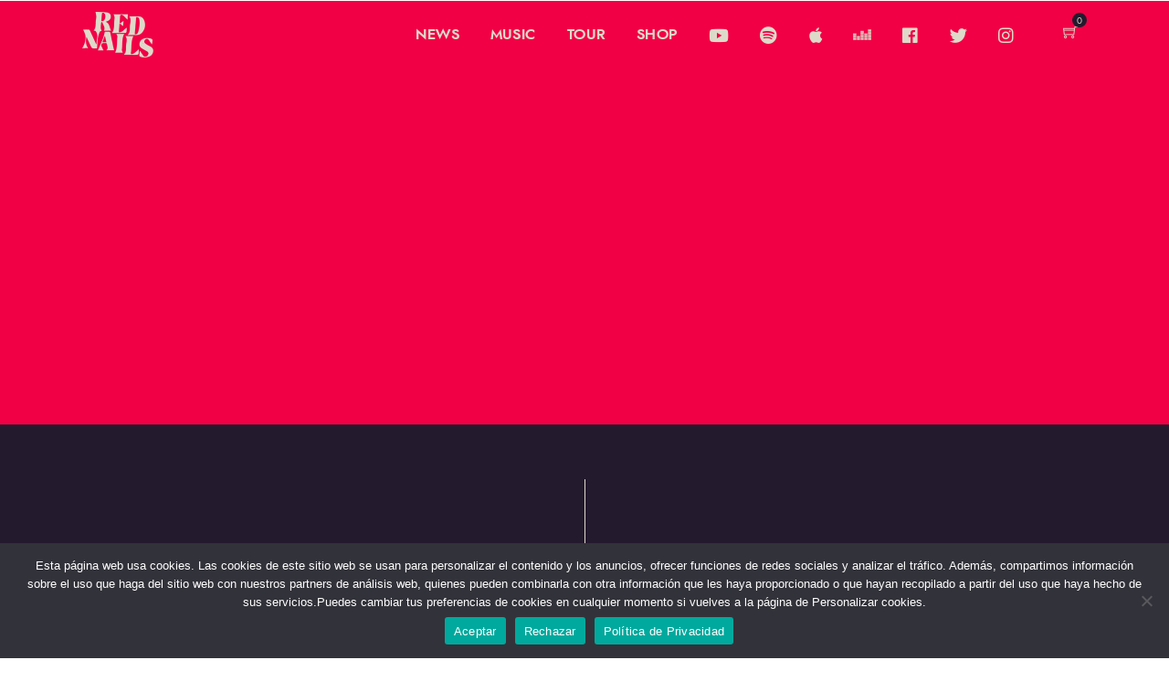

--- FILE ---
content_type: text/html; charset=UTF-8
request_url: https://www.rednails.es/
body_size: 26864
content:
<!DOCTYPE html><html lang="es"  data-menu="leftalign"><head><link rel="profile" href="https://gmpg.org/xfn/11" /><link rel="pingback" href="https://www.rednails.es/xmlrpc.php" /> <meta name='robots' content='index, follow, max-image-preview:large, max-snippet:-1, max-video-preview:-1' />	<!-- This site is optimized with the Yoast SEO plugin v26.8 - https://yoast.com/product/yoast-seo-wordpress/ -->	<title>REDNAILS &#187; Un sonido propio, caracterizado por sus raíces rockeras</title>	<meta name="description" content="Banda de música formada en 2014. Un sonido propio, caracterizado por sus raíces rockeras enriquecidas con una gran variedad de influencias." />	<link rel="canonical" href="https://www.rednails.es/" />	<meta property="og:locale" content="es_ES" />	<meta property="og:type" content="website" />	<meta property="og:title" content="REDNAILS &#187; Un sonido propio, caracterizado por sus raíces rockeras" />	<meta property="og:description" content="Banda de música formada en 2014. Un sonido propio, caracterizado por sus raíces rockeras enriquecidas con una gran variedad de influencias." />	<meta property="og:url" content="https://www.rednails.es/" />	<meta property="og:site_name" content="REDNAILS" />	<meta property="article:modified_time" content="2020-10-06T09:05:28+00:00" />	<meta property="og:image" content="https://www.rednails.es/subidas/2019/04/LogoRednails4xSQ.jpg" />	<meta property="og:image:width" content="2200" />	<meta property="og:image:height" content="2200" />	<meta property="og:image:type" content="image/jpeg" />	<meta name="twitter:card" content="summary_large_image" />	<script type="application/ld+json" class="yoast-schema-graph">{"@context":"https://schema.org","@graph":[{"@type":"WebPage","@id":"https://www.rednails.es/","url":"https://www.rednails.es/","name":"REDNAILS &#187; Un sonido propio, caracterizado por sus raíces rockeras","isPartOf":{"@id":"https://www.rednails.es/#website"},"primaryImageOfPage":{"@id":"https://www.rednails.es/#primaryimage"},"image":{"@id":"https://www.rednails.es/#primaryimage"},"thumbnailUrl":"https://www.rednails.es/subidas/2019/04/LogoRednails4xSQ.jpg","datePublished":"2019-04-04T13:55:25+00:00","dateModified":"2020-10-06T09:05:28+00:00","description":"Banda de música formada en 2014. Un sonido propio, caracterizado por sus raíces rockeras enriquecidas con una gran variedad de influencias.","breadcrumb":{"@id":"https://www.rednails.es/#breadcrumb"},"inLanguage":"es","potentialAction":[{"@type":"ReadAction","target":["https://www.rednails.es/"]}]},{"@type":"ImageObject","inLanguage":"es","@id":"https://www.rednails.es/#primaryimage","url":"https://www.rednails.es/subidas/2019/04/LogoRednails4xSQ.jpg","contentUrl":"https://www.rednails.es/subidas/2019/04/LogoRednails4xSQ.jpg","width":2200,"height":2200,"caption":"Red Nails"},{"@type":"BreadcrumbList","@id":"https://www.rednails.es/#breadcrumb","itemListElement":[{"@type":"ListItem","position":1,"name":"Portada"}]},{"@type":"WebSite","@id":"https://www.rednails.es/#website","url":"https://www.rednails.es/","name":"REDNAILS","description":"Un sonido propio, caracterizado por sus raíces rockeras.","potentialAction":[{"@type":"SearchAction","target":{"@type":"EntryPoint","urlTemplate":"https://www.rednails.es/?s={search_term_string}"},"query-input":{"@type":"PropertyValueSpecification","valueRequired":true,"valueName":"search_term_string"}}],"inLanguage":"es"}]}</script>	<!-- / Yoast SEO plugin. --><link rel='dns-prefetch' href='//use.fontawesome.com' /><link rel='dns-prefetch' href='//fonts.googleapis.com' /><link rel="alternate" type="application/rss+xml" title="REDNAILS &raquo; Feed" href="https://www.rednails.es/feed/" /><link rel="alternate" type="application/rss+xml" title="REDNAILS &raquo; Feed de los comentarios" href="https://www.rednails.es/comments/feed/" /><meta charset="UTF-8" /><meta name="viewport" content="width=device-width, initial-scale=1, maximum-scale=1" /><meta name="format-detection" content="telephone=no"><link rel="alternate" title="oEmbed (JSON)" type="application/json+oembed" href="https://www.rednails.es/wp-json/oembed/1.0/embed?url=https%3A%2F%2Fwww.rednails.es%2F" /><link rel="alternate" title="oEmbed (XML)" type="text/xml+oembed" href="https://www.rednails.es/wp-json/oembed/1.0/embed?url=https%3A%2F%2Fwww.rednails.es%2F&#038;format=xml" /><style id='wp-img-auto-sizes-contain-inline-css' type='text/css'>img:is([sizes=auto i],[sizes^="auto," i]){contain-intrinsic-size:3000px 1500px}/*# sourceURL=wp-img-auto-sizes-contain-inline-css */</style><link rel='stylesheet' id='argpd-informbox-css' href='https://www.rednails.es/componentes/adapta-rgpd/assets/css/inform-box-simple.css?ver=1.3.9' type='text/css' media='all' /><link rel='stylesheet' id='argpd-cookies-eu-banner-css' href='https://www.rednails.es/componentes/adapta-rgpd/assets/css/cookies-banner-classic.css?ver=1.3.9' type='text/css' media='all' /><link rel='stylesheet' id='menu-icon-font-awesome-css' href='https://www.rednails.es/componentes/menu-icons/css/fontawesome/css/all.min.css?ver=5.15.4' type='text/css' media='all' /><link rel='stylesheet' id='menu-icons-extra-css' href='https://www.rednails.es/componentes/menu-icons/css/extra.min.css?ver=0.13.20' type='text/css' media='all' /><style id='classic-theme-styles-inline-css' type='text/css'>/*! This file is auto-generated */.wp-block-button__link{color:#fff;background-color:#32373c;border-radius:9999px;box-shadow:none;text-decoration:none;padding:calc(.667em + 2px) calc(1.333em + 2px);font-size:1.125em}.wp-block-file__button{background:#32373c;color:#fff;text-decoration:none}/*# sourceURL=/wp-includes/css/classic-themes.min.css */</style><style id='font-awesome-svg-styles-default-inline-css' type='text/css'>.svg-inline--fa {  display: inline-block;  height: 1em;  overflow: visible;  vertical-align: -.125em;}/*# sourceURL=font-awesome-svg-styles-default-inline-css */</style><link rel='stylesheet' id='font-awesome-svg-styles-css' href='https://www.rednails.es/subidas/font-awesome/v5.8.1/css/svg-with-js.css' type='text/css' media='all' /><style id='font-awesome-svg-styles-inline-css' type='text/css'>   .wp-block-font-awesome-icon svg::before,   .wp-rich-text-font-awesome-icon svg::before {content: unset;}/*# sourceURL=font-awesome-svg-styles-inline-css */</style><style id='global-styles-inline-css' type='text/css'>:root{--wp--preset--aspect-ratio--square: 1;--wp--preset--aspect-ratio--4-3: 4/3;--wp--preset--aspect-ratio--3-4: 3/4;--wp--preset--aspect-ratio--3-2: 3/2;--wp--preset--aspect-ratio--2-3: 2/3;--wp--preset--aspect-ratio--16-9: 16/9;--wp--preset--aspect-ratio--9-16: 9/16;--wp--preset--color--black: #000000;--wp--preset--color--cyan-bluish-gray: #abb8c3;--wp--preset--color--white: #ffffff;--wp--preset--color--pale-pink: #f78da7;--wp--preset--color--vivid-red: #cf2e2e;--wp--preset--color--luminous-vivid-orange: #ff6900;--wp--preset--color--luminous-vivid-amber: #fcb900;--wp--preset--color--light-green-cyan: #7bdcb5;--wp--preset--color--vivid-green-cyan: #00d084;--wp--preset--color--pale-cyan-blue: #8ed1fc;--wp--preset--color--vivid-cyan-blue: #0693e3;--wp--preset--color--vivid-purple: #9b51e0;--wp--preset--gradient--vivid-cyan-blue-to-vivid-purple: linear-gradient(135deg,rgb(6,147,227) 0%,rgb(155,81,224) 100%);--wp--preset--gradient--light-green-cyan-to-vivid-green-cyan: linear-gradient(135deg,rgb(122,220,180) 0%,rgb(0,208,130) 100%);--wp--preset--gradient--luminous-vivid-amber-to-luminous-vivid-orange: linear-gradient(135deg,rgb(252,185,0) 0%,rgb(255,105,0) 100%);--wp--preset--gradient--luminous-vivid-orange-to-vivid-red: linear-gradient(135deg,rgb(255,105,0) 0%,rgb(207,46,46) 100%);--wp--preset--gradient--very-light-gray-to-cyan-bluish-gray: linear-gradient(135deg,rgb(238,238,238) 0%,rgb(169,184,195) 100%);--wp--preset--gradient--cool-to-warm-spectrum: linear-gradient(135deg,rgb(74,234,220) 0%,rgb(151,120,209) 20%,rgb(207,42,186) 40%,rgb(238,44,130) 60%,rgb(251,105,98) 80%,rgb(254,248,76) 100%);--wp--preset--gradient--blush-light-purple: linear-gradient(135deg,rgb(255,206,236) 0%,rgb(152,150,240) 100%);--wp--preset--gradient--blush-bordeaux: linear-gradient(135deg,rgb(254,205,165) 0%,rgb(254,45,45) 50%,rgb(107,0,62) 100%);--wp--preset--gradient--luminous-dusk: linear-gradient(135deg,rgb(255,203,112) 0%,rgb(199,81,192) 50%,rgb(65,88,208) 100%);--wp--preset--gradient--pale-ocean: linear-gradient(135deg,rgb(255,245,203) 0%,rgb(182,227,212) 50%,rgb(51,167,181) 100%);--wp--preset--gradient--electric-grass: linear-gradient(135deg,rgb(202,248,128) 0%,rgb(113,206,126) 100%);--wp--preset--gradient--midnight: linear-gradient(135deg,rgb(2,3,129) 0%,rgb(40,116,252) 100%);--wp--preset--font-size--small: 13px;--wp--preset--font-size--medium: 20px;--wp--preset--font-size--large: 36px;--wp--preset--font-size--x-large: 42px;--wp--preset--spacing--20: 0.44rem;--wp--preset--spacing--30: 0.67rem;--wp--preset--spacing--40: 1rem;--wp--preset--spacing--50: 1.5rem;--wp--preset--spacing--60: 2.25rem;--wp--preset--spacing--70: 3.38rem;--wp--preset--spacing--80: 5.06rem;--wp--preset--shadow--natural: 6px 6px 9px rgba(0, 0, 0, 0.2);--wp--preset--shadow--deep: 12px 12px 50px rgba(0, 0, 0, 0.4);--wp--preset--shadow--sharp: 6px 6px 0px rgba(0, 0, 0, 0.2);--wp--preset--shadow--outlined: 6px 6px 0px -3px rgb(255, 255, 255), 6px 6px rgb(0, 0, 0);--wp--preset--shadow--crisp: 6px 6px 0px rgb(0, 0, 0);}:where(.is-layout-flex){gap: 0.5em;}:where(.is-layout-grid){gap: 0.5em;}body .is-layout-flex{display: flex;}.is-layout-flex{flex-wrap: wrap;align-items: center;}.is-layout-flex > :is(*, div){margin: 0;}body .is-layout-grid{display: grid;}.is-layout-grid > :is(*, div){margin: 0;}:where(.wp-block-columns.is-layout-flex){gap: 2em;}:where(.wp-block-columns.is-layout-grid){gap: 2em;}:where(.wp-block-post-template.is-layout-flex){gap: 1.25em;}:where(.wp-block-post-template.is-layout-grid){gap: 1.25em;}.has-black-color{color: var(--wp--preset--color--black) !important;}.has-cyan-bluish-gray-color{color: var(--wp--preset--color--cyan-bluish-gray) !important;}.has-white-color{color: var(--wp--preset--color--white) !important;}.has-pale-pink-color{color: var(--wp--preset--color--pale-pink) !important;}.has-vivid-red-color{color: var(--wp--preset--color--vivid-red) !important;}.has-luminous-vivid-orange-color{color: var(--wp--preset--color--luminous-vivid-orange) !important;}.has-luminous-vivid-amber-color{color: var(--wp--preset--color--luminous-vivid-amber) !important;}.has-light-green-cyan-color{color: var(--wp--preset--color--light-green-cyan) !important;}.has-vivid-green-cyan-color{color: var(--wp--preset--color--vivid-green-cyan) !important;}.has-pale-cyan-blue-color{color: var(--wp--preset--color--pale-cyan-blue) !important;}.has-vivid-cyan-blue-color{color: var(--wp--preset--color--vivid-cyan-blue) !important;}.has-vivid-purple-color{color: var(--wp--preset--color--vivid-purple) !important;}.has-black-background-color{background-color: var(--wp--preset--color--black) !important;}.has-cyan-bluish-gray-background-color{background-color: var(--wp--preset--color--cyan-bluish-gray) !important;}.has-white-background-color{background-color: var(--wp--preset--color--white) !important;}.has-pale-pink-background-color{background-color: var(--wp--preset--color--pale-pink) !important;}.has-vivid-red-background-color{background-color: var(--wp--preset--color--vivid-red) !important;}.has-luminous-vivid-orange-background-color{background-color: var(--wp--preset--color--luminous-vivid-orange) !important;}.has-luminous-vivid-amber-background-color{background-color: var(--wp--preset--color--luminous-vivid-amber) !important;}.has-light-green-cyan-background-color{background-color: var(--wp--preset--color--light-green-cyan) !important;}.has-vivid-green-cyan-background-color{background-color: var(--wp--preset--color--vivid-green-cyan) !important;}.has-pale-cyan-blue-background-color{background-color: var(--wp--preset--color--pale-cyan-blue) !important;}.has-vivid-cyan-blue-background-color{background-color: var(--wp--preset--color--vivid-cyan-blue) !important;}.has-vivid-purple-background-color{background-color: var(--wp--preset--color--vivid-purple) !important;}.has-black-border-color{border-color: var(--wp--preset--color--black) !important;}.has-cyan-bluish-gray-border-color{border-color: var(--wp--preset--color--cyan-bluish-gray) !important;}.has-white-border-color{border-color: var(--wp--preset--color--white) !important;}.has-pale-pink-border-color{border-color: var(--wp--preset--color--pale-pink) !important;}.has-vivid-red-border-color{border-color: var(--wp--preset--color--vivid-red) !important;}.has-luminous-vivid-orange-border-color{border-color: var(--wp--preset--color--luminous-vivid-orange) !important;}.has-luminous-vivid-amber-border-color{border-color: var(--wp--preset--color--luminous-vivid-amber) !important;}.has-light-green-cyan-border-color{border-color: var(--wp--preset--color--light-green-cyan) !important;}.has-vivid-green-cyan-border-color{border-color: var(--wp--preset--color--vivid-green-cyan) !important;}.has-pale-cyan-blue-border-color{border-color: var(--wp--preset--color--pale-cyan-blue) !important;}.has-vivid-cyan-blue-border-color{border-color: var(--wp--preset--color--vivid-cyan-blue) !important;}.has-vivid-purple-border-color{border-color: var(--wp--preset--color--vivid-purple) !important;}.has-vivid-cyan-blue-to-vivid-purple-gradient-background{background: var(--wp--preset--gradient--vivid-cyan-blue-to-vivid-purple) !important;}.has-light-green-cyan-to-vivid-green-cyan-gradient-background{background: var(--wp--preset--gradient--light-green-cyan-to-vivid-green-cyan) !important;}.has-luminous-vivid-amber-to-luminous-vivid-orange-gradient-background{background: var(--wp--preset--gradient--luminous-vivid-amber-to-luminous-vivid-orange) !important;}.has-luminous-vivid-orange-to-vivid-red-gradient-background{background: var(--wp--preset--gradient--luminous-vivid-orange-to-vivid-red) !important;}.has-very-light-gray-to-cyan-bluish-gray-gradient-background{background: var(--wp--preset--gradient--very-light-gray-to-cyan-bluish-gray) !important;}.has-cool-to-warm-spectrum-gradient-background{background: var(--wp--preset--gradient--cool-to-warm-spectrum) !important;}.has-blush-light-purple-gradient-background{background: var(--wp--preset--gradient--blush-light-purple) !important;}.has-blush-bordeaux-gradient-background{background: var(--wp--preset--gradient--blush-bordeaux) !important;}.has-luminous-dusk-gradient-background{background: var(--wp--preset--gradient--luminous-dusk) !important;}.has-pale-ocean-gradient-background{background: var(--wp--preset--gradient--pale-ocean) !important;}.has-electric-grass-gradient-background{background: var(--wp--preset--gradient--electric-grass) !important;}.has-midnight-gradient-background{background: var(--wp--preset--gradient--midnight) !important;}.has-small-font-size{font-size: var(--wp--preset--font-size--small) !important;}.has-medium-font-size{font-size: var(--wp--preset--font-size--medium) !important;}.has-large-font-size{font-size: var(--wp--preset--font-size--large) !important;}.has-x-large-font-size{font-size: var(--wp--preset--font-size--x-large) !important;}:where(.wp-block-post-template.is-layout-flex){gap: 1.25em;}:where(.wp-block-post-template.is-layout-grid){gap: 1.25em;}:where(.wp-block-term-template.is-layout-flex){gap: 1.25em;}:where(.wp-block-term-template.is-layout-grid){gap: 1.25em;}:where(.wp-block-columns.is-layout-flex){gap: 2em;}:where(.wp-block-columns.is-layout-grid){gap: 2em;}:root :where(.wp-block-pullquote){font-size: 1.5em;line-height: 1.6;}/*# sourceURL=global-styles-inline-css */</style><link rel='stylesheet' id='contact-form-7-css' href='https://www.rednails.es/componentes/contact-form-7/includes/css/styles.css?ver=6.1.4' type='text/css' media='all' /><link rel='stylesheet' id='cookie-notice-front-css' href='https://www.rednails.es/componentes/cookie-notice/css/front.min.css?ver=2.5.11' type='text/css' media='all' /><link rel='stylesheet' id='woocommerce-layout-css' href='https://www.rednails.es/componentes/woocommerce/assets/css/woocommerce-layout.css?ver=10.4.3' type='text/css' media='all' /><link rel='stylesheet' id='woocommerce-smallscreen-css' href='https://www.rednails.es/componentes/woocommerce/assets/css/woocommerce-smallscreen.css?ver=10.4.3' type='text/css' media='only screen and (max-width: 768px)' /><link rel='stylesheet' id='woocommerce-general-css' href='https://www.rednails.es/componentes/woocommerce/assets/css/woocommerce.css?ver=10.4.3' type='text/css' media='all' /><style id='woocommerce-inline-inline-css' type='text/css'>.woocommerce form .form-row .required { visibility: visible; }/*# sourceURL=woocommerce-inline-inline-css */</style><link rel='stylesheet' id='musico-reset-css-css' href='https://www.rednails.es/aileentheme/css/core/reset.css?ver=55f0de672ce2b64025c9b7d1919745dc' type='text/css' media='all' /><link rel='stylesheet' id='musico-wordpress-css-css' href='https://www.rednails.es/aileentheme/css/core/wordpress.css?ver=55f0de672ce2b64025c9b7d1919745dc' type='text/css' media='all' /><link rel='stylesheet' id='musico-screen-css' href='https://www.rednails.es/aileentheme/css/core/screen.css?ver=55f0de672ce2b64025c9b7d1919745dc' type='text/css' media='all' /><style id='musico-screen-inline-css' type='text/css'>                	@font-face {	                	font-family: "Renner";	                	src: url(https://www.rednails.es/aileentheme/fonts/renner-book-webfont.woff) format("woff");	                	font-weight: 400;						font-style: normal;	                }                                	@font-face {	                	font-family: "Renner";	                	src: url(https://www.rednails.es/aileentheme/fonts/renner-bold-webfont.woff) format("woff");	                	font-weight: 700;						font-style: normal;	                }                                	@font-face {	                	font-family: "Renner";	                	src: url(https://www.rednails.es/aileentheme/fonts/renner-black-webfont.woff) format("woff");	                	font-weight: 900;						font-style: normal;	                }                /*# sourceURL=musico-screen-inline-css */</style><link rel='stylesheet' id='modulobox-css' href='https://www.rednails.es/aileentheme/css/modulobox.css?ver=55f0de672ce2b64025c9b7d1919745dc' type='text/css' media='all' /><link rel='stylesheet' id='musico-leftalignmenu-css' href='https://www.rednails.es/aileentheme/css/menus/leftalignmenu.css?ver=55f0de672ce2b64025c9b7d1919745dc' type='text/css' media='all' /><link rel='stylesheet' id='fontawesome-css' href='https://www.rednails.es/aileentheme/css/font-awesome.min.css?ver=55f0de672ce2b64025c9b7d1919745dc' type='text/css' media='all' /><link rel='stylesheet' id='themify-icons-css' href='https://www.rednails.es/aileentheme/css/themify-icons.css?ver=3.2.10' type='text/css' media='all' /><link rel='stylesheet' id='font-awesome-official-css' href='https://use.fontawesome.com/releases/v5.8.1/css/all.css' type='text/css' media='all' integrity="sha384-50oBUHEmvpQ+1lW4y57PTFmhCaXp0ML5d60M1M7uH2+nqUivzIebhndOJK28anvf" crossorigin="anonymous" /><link rel='stylesheet' id='mm-compiled-options-mobmenu-css' href='https://www.rednails.es/subidas/dynamic-mobmenu.css?ver=2.8.8-511' type='text/css' media='all' /><link rel='stylesheet' id='mm-google-webfont-dosis-css' href='//fonts.googleapis.com/css?family=Dosis%3Ainherit%2C400&#038;subset=latin%2Clatin-ext&#038;ver=6.9' type='text/css' media='all' /><link rel='stylesheet' id='mm-google-webfont-montserrat-css' href='//fonts.googleapis.com/css?family=Montserrat%3A800%2C400&#038;subset=latin%2Clatin-ext&#038;ver=6.9' type='text/css' media='all' /><link rel='stylesheet' id='loftloader-lite-animation-css' href='https://www.rednails.es/componentes/loftloader/assets/css/loftloader.min.css?ver=2025121501' type='text/css' media='all' /><link rel='stylesheet' id='elementor-icons-css' href='https://www.rednails.es/componentes/elementor/assets/lib/eicons/css/elementor-icons.min.css?ver=5.46.0' type='text/css' media='all' /><link rel='stylesheet' id='elementor-frontend-css' href='https://www.rednails.es/componentes/elementor/assets/css/frontend.min.css?ver=3.34.4' type='text/css' media='all' /><link rel='stylesheet' id='elementor-post-2649-css' href='https://www.rednails.es/subidas/elementor/css/post-2649.css?ver=1769736866' type='text/css' media='all' /><link rel='stylesheet' id='swiper-css' href='https://www.rednails.es/componentes/elementor/assets/lib/swiper/v8/css/swiper.min.css?ver=8.4.5' type='text/css' media='all' /><link rel='stylesheet' id='justifiedGallery-css' href='https://www.rednails.es/componentes/musico-elementor/assets/css/justifiedGallery.css?ver=55f0de672ce2b64025c9b7d1919745dc' type='text/css' media='all' /><link rel='stylesheet' id='flickity-css' href='https://www.rednails.es/componentes/musico-elementor/assets/css/flickity.css?ver=55f0de672ce2b64025c9b7d1919745dc' type='text/css' media='all' /><link rel='stylesheet' id='musico-elementor-css' href='https://www.rednails.es/componentes/musico-elementor/assets/css/musico-elementor.css?ver=55f0de672ce2b64025c9b7d1919745dc' type='text/css' media='all' /><link rel='stylesheet' id='musico-elementor-responsive-css' href='https://www.rednails.es/componentes/musico-elementor/assets/css/musico-elementor-responsive.css?ver=55f0de672ce2b64025c9b7d1919745dc' type='text/css' media='all' /><link rel='stylesheet' id='font-awesome-css' href='https://www.rednails.es/componentes/elementor/assets/lib/font-awesome/css/font-awesome.min.css?ver=4.7.0' type='text/css' media='all' /><link rel='stylesheet' id='e-animation-push-css' href='https://www.rednails.es/componentes/elementor/assets/lib/animations/styles/e-animation-push.min.css?ver=3.34.4' type='text/css' media='all' /><link rel='stylesheet' id='widget-social-icons-css' href='https://www.rednails.es/componentes/elementor/assets/css/widget-social-icons.min.css?ver=3.34.4' type='text/css' media='all' /><link rel='stylesheet' id='e-apple-webkit-css' href='https://www.rednails.es/componentes/elementor/assets/css/conditionals/apple-webkit.min.css?ver=3.34.4' type='text/css' media='all' /><link rel='stylesheet' id='widget-video-css' href='https://www.rednails.es/componentes/elementor/assets/css/widget-video.min.css?ver=3.34.4' type='text/css' media='all' /><link rel='stylesheet' id='widget-menu-anchor-css' href='https://www.rednails.es/componentes/elementor/assets/css/widget-menu-anchor.min.css?ver=3.34.4' type='text/css' media='all' /><link rel='stylesheet' id='e-animation-fadeInUp-css' href='https://www.rednails.es/componentes/elementor/assets/lib/animations/styles/fadeInUp.min.css?ver=3.34.4' type='text/css' media='all' /><link rel='stylesheet' id='widget-heading-css' href='https://www.rednails.es/componentes/elementor/assets/css/widget-heading.min.css?ver=3.34.4' type='text/css' media='all' /><link rel='stylesheet' id='widget-spacer-css' href='https://www.rednails.es/componentes/elementor/assets/css/widget-spacer.min.css?ver=3.34.4' type='text/css' media='all' /><link rel='stylesheet' id='widget-image-css' href='https://www.rednails.es/componentes/elementor/assets/css/widget-image.min.css?ver=3.34.4' type='text/css' media='all' /><link rel='stylesheet' id='widget-divider-css' href='https://www.rednails.es/componentes/elementor/assets/css/widget-divider.min.css?ver=3.34.4' type='text/css' media='all' /><link rel='stylesheet' id='e-animation-fadeInLeft-css' href='https://www.rednails.es/componentes/elementor/assets/lib/animations/styles/fadeInLeft.min.css?ver=3.34.4' type='text/css' media='all' /><link rel='stylesheet' id='elementor-post-2211-css' href='https://www.rednails.es/subidas/elementor/css/post-2211.css?ver=1769741415' type='text/css' media='all' /><link rel='stylesheet' id='musico-script-responsive-css-css' href='https://www.rednails.es/aileentheme/css/core/responsive.css?ver=55f0de672ce2b64025c9b7d1919745dc' type='text/css' media='all' /><style id='musico-script-responsive-css-inline-css' type='text/css'>		@keyframes fadeInUp {		    0% {		    	opacity: 0;		    	transform: translateY(10%);		    }		    100% {		    	opacity: 1;		    	transform: translateY(0%);		    }			}				@keyframes fadeInDown {		    0% {		    	opacity: 0;		    	transform: translateY(-10%);		    }		    100% {		    	opacity: 1;		    	transform: translateY(0%);		    }			}				@keyframes fadeInLeft {		    0% {		    	opacity: 0;		    	transform: translateX(10%);		    }		    100% {		    	opacity: 1;		    	transform: translateX(0%);		    }			}				@keyframes fadeInRight {		    0% {		    	opacity: 0;		    	transform: translateX(-10%);		    }		    100% {		    	opacity: 1;		    	transform: translateX(0%);		    }			}	/*# sourceURL=musico-script-responsive-css-inline-css */</style><link rel='stylesheet' id='cssmobmenu-icons-css' href='https://www.rednails.es/componentes/mobile-menu/includes/css/mobmenu-icons.css?ver=55f0de672ce2b64025c9b7d1919745dc' type='text/css' media='all' /><link rel='stylesheet' id='cssmobmenu-css' href='https://www.rednails.es/componentes/mobile-menu/includes/css/mobmenu.css?ver=2.8.8' type='text/css' media='all' /><link rel='stylesheet' id='kirki-styles-global-css' href='https://www.rednails.es/aileentheme/modules/kirki/assets/css/kirki-styles.css?ver=3.0.21' type='text/css' media='all' /><style id='kirki-styles-global-inline-css' type='text/css'>#right_click_content{background:rgba(0, 0, 0, 0.5);color:#ffffff;}body, input[type=text], input[type=password], input[type=email], input[type=url], input[type=date], input[type=tel], input.wpcf7-text, .woocommerce table.cart td.actions .coupon .input-text, .woocommerce-page table.cart td.actions .coupon .input-text, .woocommerce #content table.cart td.actions .coupon .input-text, .woocommerce-page #content table.cart td.actions .coupon .input-text, select, textarea, .ui-widget input, .ui-widget select, .ui-widget textarea, .ui-widget button, .ui-widget label, .ui-widget-header, .zm_alr_ul_container{font-family:Renner;font-size:16px;font-weight:400;letter-spacing:0px;line-height:1.7;text-transform:none;}h1, h2, h3, h4, h5, h6, h7{font-family:Renner;font-weight:700;letter-spacing:0px;line-height:1.5;text-transform:none;}h1{font-size:38px;}h2{font-size:32px;}h3{font-size:28px;}h4{font-size:24px;}h5{font-size:22px;}h6{font-size:20px;}body, #wrapper, #page_content_wrapper.fixed, #gallery_lightbox h2, .slider_wrapper .gallery_image_caption h2, #body_loading_screen, h3#reply-title span, .overlay_gallery_wrapper, .pagination a, .pagination span, #captcha-wrap .text-box input, .flex-direction-nav a, .blog_promo_title h6, #supersized li, #horizontal_gallery_wrapper .image_caption, body.tg_password_protected #page_content_wrapper .inner .inner_wrapper .sidebar_content, body .ui-dialog[aria-describedby="ajax-login-register-login-dialog"], body .ui-dialog[aria-describedby="ajax-login-register-dialog"]{background-color:#ffffff;}body, .pagination a, #gallery_lightbox h2, .slider_wrapper .gallery_image_caption h2, .post_info a, #page_content_wrapper.split #copyright, .page_content_wrapper.split #copyright, .ui-state-default a, .ui-state-default a:link, .ui-state-default a:visited, .readmore, .woocommerce-MyAccount-navigation ul a{color:#000000;}::selection, .verline{background-color:#000000;}.elementor-element.headline:before{background:#000000;}::-webkit-input-placeholder{color:#000000;}::-moz-placeholder{color:#000000;}:-ms-input-placeholder{color:#000000;}a, .gallery_proof_filter ul li a{color:#000000;}.flex-control-paging li a.flex-active, .post_attribute a:before, #menu_wrapper .nav ul li a:before, #menu_wrapper div .nav li > a:before, .post_attribute a:before{background-color:#000000;}.flex-control-paging li a.flex-active, .image_boxed_wrapper:hover, .gallery_proof_filter ul li a.active, .gallery_proof_filter ul li a:hover{border-color:#000000;}a:hover, a:active, .post_info_comment a i, .woocommerce div.product .woocommerce-tabs ul.tabs li a:hover{color:#f10045;}input[type=button]:hover, input[type=submit]:hover, a.button:hover, .button:hover, .button.submit, a.button.white:hover, .button.white:hover, a.button.white:active, .button.white:active, .post_attribute a:before, .fullwidth_comment_wrapper .pagination a:before{background:#f10045;}input[type=button]:hover, input[type=submit]:hover, a.button:hover, .button:hover, .button.submit, a.button.white:hover, .button.white:hover, a.button.white:active, .button.white:active{border-color:#f10045;}h1, h2, h3, h4, h5, h6, h7, pre, code, tt, blockquote, .post_header h5 a, .post_header h3 a, .post_header.grid h6 a, .post_header.fullwidth h4 a, .post_header h5 a, blockquote, .site_loading_logo_item i, .ppb_subtitle, .woocommerce .woocommerce-ordering select, .woocommerce #page_content_wrapper a.button, .woocommerce.columns-4 ul.products li.product a.add_to_cart_button, .woocommerce.columns-4 ul.products li.product a.add_to_cart_button:hover, .ui-accordion .ui-accordion-header a, .tabs .ui-state-active a, body.woocommerce div.product .woocommerce-tabs ul.tabs li.active a, body.woocommerce-page div.product .woocommerce-tabs ul.tabs li.active a, body.woocommerce #content div.product .woocommerce-tabs ul.tabs li.active a, body.woocommerce-page #content div.product .woocommerce-tabs ul.tabs li.active a, .woocommerce div.product .woocommerce-tabs ul.tabs li a, .post_header h5 a, .post_header h6 a, .flex-direction-nav a:before, .social_share_button_wrapper .social_post_view .view_number, .social_share_button_wrapper .social_post_share_count .share_number, .portfolio_post_previous a, .portfolio_post_next a, #filter_selected, #autocomplete li strong, .themelink, body .ui-dialog[aria-describedby="ajax-login-register-login-dialog"] .ui-dialog-titlebar .ui-dialog-title, body .ui-dialog[aria-describedby="ajax-login-register-dialog"] .ui-dialog-titlebar .ui-dialog-title{color:#000000;}body.page.page-template-gallery-archive-split-screen-php #fp-nav li .active span, body.tax-gallerycat #fp-nav li .active span, body.page.page-template-portfolio-fullscreen-split-screen-php #fp-nav li .active span, body.page.tax-portfolioset #fp-nav li .active span, body.page.page-template-gallery-archive-split-screen-php #fp-nav ul li a span, body.tax-gallerycat #fp-nav ul li a span, body.page.page-template-portfolio-fullscreen-split-screen-php #fp-nav ul li a span, body.page.tax-portfolioset #fp-nav ul li a span{background-color:#000000;}#social_share_wrapper, hr, #social_share_wrapper, .post.type-post, .comment .right, .widget_tag_cloud div a, .meta-tags a, .tag_cloud a, #footer, #post_more_wrapper, #page_content_wrapper .inner .sidebar_content, #page_content_wrapper .inner .sidebar_content.left_sidebar, .ajax_close, .ajax_next, .ajax_prev, .portfolio_next, .portfolio_prev, .portfolio_next_prev_wrapper.video .portfolio_prev, .portfolio_next_prev_wrapper.video .portfolio_next, .separated, .blog_next_prev_wrapper, #post_more_wrapper h5, #ajax_portfolio_wrapper.hidding, #ajax_portfolio_wrapper.visible, .tabs.vertical .ui-tabs-panel, .ui-tabs.vertical.right .ui-tabs-nav li, .woocommerce div.product .woocommerce-tabs ul.tabs li, .woocommerce #content div.product .woocommerce-tabs ul.tabs li, .woocommerce-page div.product .woocommerce-tabs ul.tabs li, .woocommerce-page #content div.product .woocommerce-tabs ul.tabs li, .woocommerce div.product .woocommerce-tabs .panel, .woocommerce-page div.product .woocommerce-tabs .panel, .woocommerce #content div.product .woocommerce-tabs .panel, .woocommerce-page #content div.product .woocommerce-tabs .panel, .woocommerce table.shop_table, .woocommerce-page table.shop_table, .woocommerce .cart-collaterals .cart_totals, .woocommerce-page .cart-collaterals .cart_totals, .woocommerce .cart-collaterals .shipping_calculator, .woocommerce-page .cart-collaterals .shipping_calculator, .woocommerce .cart-collaterals .cart_totals tr td, .woocommerce .cart-collaterals .cart_totals tr th, .woocommerce-page .cart-collaterals .cart_totals tr td, .woocommerce-page .cart-collaterals .cart_totals tr th, table tr th, table tr td, .woocommerce #payment, .woocommerce-page #payment, .woocommerce #payment ul.payment_methods li, .woocommerce-page #payment ul.payment_methods li, .woocommerce #payment div.form-row, .woocommerce-page #payment div.form-row, .ui-tabs li:first-child, .ui-tabs .ui-tabs-nav li, .ui-tabs.vertical .ui-tabs-nav li, .ui-tabs.vertical.right .ui-tabs-nav li.ui-state-active, .ui-tabs.vertical .ui-tabs-nav li:last-child, #page_content_wrapper .inner .sidebar_wrapper ul.sidebar_widget li.widget_nav_menu ul.menu li.current-menu-item a, .page_content_wrapper .inner .sidebar_wrapper ul.sidebar_widget li.widget_nav_menu ul.menu li.current-menu-item a, .ui-accordion .ui-accordion-header, .ui-accordion .ui-accordion-content, #page_content_wrapper .sidebar .content .sidebar_widget li h2.widgettitle:before, h2.widgettitle:before, #autocomplete, .ppb_blog_minimal .one_third_bg, .tabs .ui-tabs-panel, .ui-tabs .ui-tabs-nav li, .ui-tabs li:first-child, .ui-tabs.vertical .ui-tabs-nav li:last-child, .woocommerce .woocommerce-ordering select, .woocommerce div.product .woocommerce-tabs ul.tabs li.active, .woocommerce-page div.product .woocommerce-tabs ul.tabs li.active, .woocommerce #content div.product .woocommerce-tabs ul.tabs li.active, .woocommerce-page #content div.product .woocommerce-tabs ul.tabs li.active, .woocommerce-page table.cart th, table.shop_table thead tr th, hr.title_break, .overlay_gallery_border, #page_content_wrapper.split #copyright, .page_content_wrapper.split #copyright, .post.type-post, .events.type-events, h5.event_title, .post_header h5.event_title, .client_archive_wrapper, #page_content_wrapper .sidebar .content .sidebar_widget li.widget, .page_content_wrapper .sidebar .content .sidebar_widget li.widget, hr.title_break.bold, blockquote, .social_share_button_wrapper, .social_share_button_wrapper, body:not(.single) .post_wrapper, .themeborder, #about_the_author, .related.products, .woocommerce div.product div.summary .product_meta{border-color:#dce0e0;}input[type=text], input[type=password], input[type=email], input[type=url], input[type=tel], input[type=date], textarea, select{background-color:#ffffff;}input[type=text], input[type=password], input[type=email], input[type=url], input[type=date], input[type=tel], input.wpcf7-text, .woocommerce table.cart td.actions .coupon .input-text, .woocommerce-page table.cart td.actions .coupon .input-text, .woocommerce #content table.cart td.actions .coupon .input-text, .woocommerce-page #content table.cart td.actions .coupon .input-text, textarea, select{color:#000000;border-color:#dce0e0;}input[type=text]:focus, input[type=password]:focus, input[type=email]:focus, input[type=url]:focus, input[type=date]:focus, textarea:focus{border-color:#f10045;}.input_effect ~ .focus-border{background-color:#f10045;}input[type=submit], input[type=button], a.button, .button, .woocommerce .page_slider a.button, a.button.fullwidth, .woocommerce-page div.product form.cart .button, .woocommerce #respond input#submit.alt, .woocommerce a.button.alt, .woocommerce button.button.alt, .woocommerce input.button.alt, body .ui-dialog[aria-describedby="ajax-login-register-login-dialog"] .form-wrapper input[type="submit"], body .ui-dialog[aria-describedby="ajax-login-register-dialog"] .form-wrapper input[type="submit"]{font-family:Renner;font-size:16px;font-weight:700;line-height:1.7;text-transform:none;}input[type=submit], input[type=button], a.button, .button, .woocommerce .page_slider a.button, a.button.fullwidth, .woocommerce-page div.product form.cart .button, .woocommerce #respond input#submit.alt, .woocommerce a.button.alt, .woocommerce button.button.alt, .woocommerce input.button.alt, body .ui-dialog[aria-describedby="ajax-login-register-login-dialog"] .form-wrapper input[type="submit"], body .ui-dialog[aria-describedby="ajax-login-register-dialog"] .form-wrapper input[type="submit"], a#toTop, .pagination span, .widget_tag_cloud div a{-webkit-border-radius:25px;-moz-border-radius:25px;border-radius:25px;}input[type=submit], input[type=button], a.button, .button, .pagination span, .pagination a:hover, .woocommerce .footer_bar .button, .woocommerce .footer_bar .button:hover, .woocommerce-page div.product form.cart .button, .woocommerce #respond input#submit.alt, .woocommerce a.button.alt, .woocommerce button.button.alt, .woocommerce input.button.alt, .post_type_icon, .filter li a:hover, .filter li a.active, #portfolio_wall_filters li a.active, #portfolio_wall_filters li a:hover, .comment_box, .one_half.gallery2 .portfolio_type_wrapper, .one_third.gallery3 .portfolio_type_wrapper, .one_fourth.gallery4 .portfolio_type_wrapper, .one_fifth.gallery5 .portfolio_type_wrapper, .portfolio_type_wrapper, .post_share_text, #close_share, .widget_tag_cloud div a:hover, .ui-accordion .ui-accordion-header .ui-icon, .mobile_menu_wrapper #mobile_menu_close.button, .mobile_menu_wrapper #close_mobile_menu, .multi_share_button, body .ui-dialog[aria-describedby="ajax-login-register-login-dialog"] .form-wrapper input[type="submit"], body .ui-dialog[aria-describedby="ajax-login-register-dialog"] .form-wrapper input[type="submit"]{background-color:#f10045;}.pagination span, .pagination a:hover, .button.ghost, .button.ghost:hover, .button.ghost:active, blockquote:after, .woocommerce-MyAccount-navigation ul li.is-active, body .ui-dialog[aria-describedby="ajax-login-register-login-dialog"] .form-wrapper input[type="submit"], body .ui-dialog[aria-describedby="ajax-login-register-dialog"] .form-wrapper input[type="submit"]{border-color:#f10045;}.comment_box:before, .comment_box:after{border-top-color:#f10045;}.button.ghost, .button.ghost:hover, .button.ghost:active, .infinite_load_more, blockquote:before, .woocommerce-MyAccount-navigation ul li.is-active a, body .ui-dialog[aria-describedby="ajax-login-register-login-dialog"] .form-wrapper input[type="submit"], body .ui-dialog[aria-describedby="ajax-login-register-dialog"] .form-wrapper input[type="submit"]{color:#f10045;}input[type=submit], input[type=button], a.button, .button, .pagination a:hover, .woocommerce .footer_bar .button , .woocommerce .footer_bar .button:hover, .woocommerce-page div.product form.cart .button, .woocommerce #respond input#submit.alt, .woocommerce a.button.alt, .woocommerce button.button.alt, .woocommerce input.button.alt, .post_type_icon, .filter li a:hover, .filter li a.active, #portfolio_wall_filters li a.active, #portfolio_wall_filters li a:hover, .comment_box, .one_half.gallery2 .portfolio_type_wrapper, .one_third.gallery3 .portfolio_type_wrapper, .one_fourth.gallery4 .portfolio_type_wrapper, .one_fifth.gallery5 .portfolio_type_wrapper, .portfolio_type_wrapper, .post_share_text, #close_share, .widget_tag_cloud div a:hover, .ui-accordion .ui-accordion-header .ui-icon, .mobile_menu_wrapper #mobile_menu_close.button, #toTop, .multi_share_button, body .ui-dialog[aria-describedby="ajax-login-register-login-dialog"] .form-wrapper input[type="submit"], body .ui-dialog[aria-describedby="ajax-login-register-dialog"] .form-wrapper input[type="submit"],.pagination span.current, .mobile_menu_wrapper #close_mobile_menu{color:#ffffff;}input[type=submit], input[type=button], a.button, .button, .pagination a:hover, .woocommerce .footer_bar .button , .woocommerce .footer_bar .button:hover, .woocommerce-page div.product form.cart .button, .woocommerce #respond input#submit.alt, .woocommerce a.button.alt, .woocommerce button.button.alt, .woocommerce input.button.alt, .infinite_load_more, .post_share_text, #close_share, .widget_tag_cloud div a:hover, .mobile_menu_wrapper #close_mobile_menu, .mobile_menu_wrapper #mobile_menu_close.button, body .ui-dialog[aria-describedby="ajax-login-register-login-dialog"] .form-wrapper input[type="submit"], body .ui-dialog[aria-describedby="ajax-login-register-dialog"] .form-wrapper input[type="submit"]{border-color:#f10045;}input[type=button]:hover, input[type=submit]:hover, a.button:hover, .button:hover, .button.submit, a.button.white:hover, .button.white:hover, a.button.white:active, .button.white:active, .black_bg input[type=submit]{background-color:#ffffff;color:#f10045;border-color:#f10045;}.frame_top, .frame_bottom, .frame_left, .frame_right{background:#000000;}#menu_wrapper .nav ul li a, #menu_wrapper div .nav li > a, .header_client_wrapper{font-family:Renner;font-size:16px;font-weight:700;letter-spacing:0.5px;line-height:1.7;text-transform:uppercase;}#menu_wrapper div .nav li, html[data-menu=centeralogo] #logo_right_button{padding-top:24px;padding-bottom:24px;}.top_bar{background-color:#f10045;}#menu_wrapper .nav ul li a, #menu_wrapper div .nav li > a, #mobile_nav_icon, #logo_wrapper .social_wrapper ul li a, .header_cart_wrapper a{color:#dedaca;}#mobile_nav_icon{border-color:#dedaca;}#menu_wrapper .nav ul li a.hover, #menu_wrapper .nav ul li a:hover, #menu_wrapper div .nav li a.hover, #menu_wrapper div .nav li a:hover, .header_cart_wrapper a:hover, #page_share:hover, #logo_wrapper .social_wrapper ul li a:hover{color:#241a2e;}#menu_wrapper .nav ul li a:before, #menu_wrapper div .nav li > a:before{background-color:#241a2e;}#menu_wrapper div .nav > li.current-menu-item > a, #menu_wrapper div .nav > li.current-menu-parent > a, #menu_wrapper div .nav > li.current-menu-ancestor > a, #menu_wrapper div .nav li ul:not(.sub-menu) li.current-menu-item a, #menu_wrapper div .nav li.current-menu-parent ul li.current-menu-item a, #logo_wrapper .social_wrapper ul li a:active{color:#dedaca;}.top_bar, #nav_wrapper{border-color:#f10045;}.header_cart_wrapper .cart_count{background-color:#241a2e;color:#dedaca;}#menu_wrapper .nav ul li ul li a, #menu_wrapper div .nav li ul li a, #menu_wrapper div .nav li.current-menu-parent ul li a{font-family:Renner;font-size:14px;font-weight:700;letter-spacing:0.5px;text-transform:none;}#menu_wrapper .nav ul li ul li a, #menu_wrapper div .nav li ul li a, #menu_wrapper div .nav li.current-menu-parent ul li a, #menu_wrapper div .nav li.current-menu-parent ul li.current-menu-item a, #menu_wrapper .nav ul li.megamenu ul li ul li a, #menu_wrapper div .nav li.megamenu ul li ul li a{color:#ffffff;}#menu_wrapper .nav ul li ul li a:hover, #menu_wrapper div .nav li ul li a:hover, #menu_wrapper div .nav li.current-menu-parent ul li a:hover, #menu_wrapper .nav ul li.megamenu ul li ul li a:hover, #menu_wrapper div .nav li.megamenu ul li ul li a:hover, #menu_wrapper .nav ul li.megamenu ul li ul li a:active, #menu_wrapper div .nav li.megamenu ul li ul li a:active, #menu_wrapper div .nav li.current-menu-parent ul li.current-menu-item a:hover{color:#f10045;}#menu_wrapper .nav ul li ul li a:before, #menu_wrapper div .nav li ul li > a:before, #wrapper.transparent .top_bar:not(.scroll) #menu_wrapper div .nav ul li ul li a:before{background-color:#f10045;}#menu_wrapper .nav ul li ul, #menu_wrapper div .nav li ul{background:#000000;border-color:#000000;}#menu_wrapper div .nav li.megamenu ul li > a, #menu_wrapper div .nav li.megamenu ul li > a:hover, #menu_wrapper div .nav li.megamenu ul li > a:active, #menu_wrapper div .nav li.megamenu ul li.current-menu-item > a{color:#ffffff;}#menu_wrapper div .nav li.megamenu ul li{border-color:#333333;}.above_top_bar{background:#000000;}#top_menu li a, .top_contact_info, .top_contact_info i, .top_contact_info a, .top_contact_info a:hover, .top_contact_info a:active{color:#ffffff;}.mobile_main_nav li a, #sub_menu li a{font-family:Renner;font-size:20px;font-weight:700;letter-spacing:0.5px;text-transform:none;}.mobile_menu_wrapper{background-color:#f10045;}.mobile_main_nav li a, #sub_menu li a, .mobile_menu_wrapper .sidebar_wrapper a, .mobile_menu_wrapper .sidebar_wrapper, #close_mobile_menu i, .mobile_menu_wrapper .social_wrapper ul li a, .fullmenu_content #copyright, .mobile_menu_wrapper .sidebar_wrapper h2.widgettitle{color:#dedaca;}.mobile_main_nav li a:hover, .mobile_main_nav li a:active, #sub_menu li a:hover, #sub_menu li a:active, .mobile_menu_wrapper .social_wrapper ul li a:hover{color:#dedaca;}#page_caption.hasbg{height:600px;}#page_caption{background-color:#ffffff;padding-top:100px;padding-bottom:60px;margin-bottom:45px;}#page_caption .page_title_wrapper .page_title_inner{text-align:center;}#page_caption h1{font-family:Renner;font-size:65px;font-weight:700;letter-spacing:0.5px;line-height:1.2;text-transform:uppercase;color:#000000;}.page_tagline, .thumb_content span, .portfolio_desc .portfolio_excerpt, .testimonial_customer_position, .testimonial_customer_company, .post_detail.single_post{font-family:Renner;font-size:14px;font-weight:400;letter-spacing:0.5px;text-transform:none;color:#9b9b9b;}#page_content_wrapper .sidebar .content .sidebar_widget li h2.widgettitle, h2.widgettitle, h5.widgettitle{font-family:Renner;font-size:18px;font-weight:700;letter-spacing:0px;text-transform:none;color:#000000;border-color:#000000;}#page_content_wrapper .inner .sidebar_wrapper .sidebar .content, .page_content_wrapper .inner .sidebar_wrapper .sidebar .content{color:#000000;}#page_content_wrapper .inner .sidebar_wrapper a:not(.button), .page_content_wrapper .inner .sidebar_wrapper a:not(.button){color:#000000;}#page_content_wrapper .inner .sidebar_wrapper a:hover:not(.button), #page_content_wrapper .inner .sidebar_wrapper a:active:not(.button), .page_content_wrapper .inner .sidebar_wrapper a:hover:not(.button), .page_content_wrapper .inner .sidebar_wrapper a:active:not(.button){color:#f10045;}#page_content_wrapper .inner .sidebar_wrapper a:not(.button):before{background-color:#f10045;}#footer{font-size:15px;}.footer_bar_wrapper{font-size:13px;}.footer_bar, #footer, #footer input[type=text], #footer input[type=password], #footer input[type=email], #footer input[type=url], #footer input[type=tel], #footer input[type=date], #footer textarea, #footer select, #footer_photostream{background-color:#f10045;}#footer, #copyright, #footer_menu li a, #footer_menu li a:hover, #footer_menu li a:active, #footer input[type=text], #footer input[type=password], #footer input[type=email], #footer input[type=url], #footer input[type=tel], #footer input[type=date], #footer textarea, #footer select, #footer blockquote{color:#dedaca;}#copyright a, #copyright a:active, #footer a, #footer a:active, #footer .sidebar_widget li h2.widgettitle, #footer_photostream a{color:#dedaca;}#footer .sidebar_widget li h2.widgettitle{border-color:#dedaca;}#copyright a:hover, #footer a:hover, .social_wrapper ul li a:hover, #footer_wrapper a:hover, #footer_photostream a:hover{color:#241a2e;}.footer_bar{background-color:#f10045;}.footer_bar, #copyright{color:#dedaca;}.footer_bar a, #copyright a, #footer_menu li a{color:#dedaca;}.footer_bar a:hover, #copyright a:hover, #footer_menu li a:hover{color:#241a2e;}.footer_bar_wrapper, .footer_bar{border-color:#f10045;}.footer_bar_wrapper .social_wrapper ul li a{color:#dedaca;}a#toTop{background:rgba(0,0,0,0.1);color:#ffffff;}#page_content_wrapper.blog_wrapper, #page_content_wrapper.blog_wrapper input:not([type="submit"]), #page_content_wrapper.blog_wrapper textarea, .post_excerpt.post_tag a:after, .post_excerpt.post_tag a:before, .post_navigation .navigation_post_content{background-color:#ffffff;}.post_info_cat, .post_info_cat a{color:#444444;border-color:#444444;}.post_img_hover .post_type_icon{background:#f10045;}.post_header h5, h6.subtitle, .post_caption h1, #page_content_wrapper .posts.blog li a, .page_content_wrapper .posts.blog li a, #post_featured_slider li .slider_image .slide_post h2, .post_header.grid h6, .blog_minimal_wrapper .content h4, .post_info_cat, .post_attribute, .comment_date, .post-date{font-family:Renner;font-weight:700;letter-spacing:0px;text-transform:none;}body.single-post #page_caption h1{font-family:Renner;font-size:65px;font-weight:700;letter-spacing:0.5px;line-height:1.2;text-transform:none;}.post_excerpt.post_tag a{background:#f0f0f0;color:#444;}.post_excerpt.post_tag a:after{border-left-color:#f0f0f0;}.woocommerce ul.products li.product .price ins, .woocommerce-page ul.products li.product .price ins, .woocommerce ul.products li.product .price, .woocommerce-page ul.products li.product .price, p.price ins span.amount, .woocommerce #content div.product p.price, .woocommerce #content div.product span.price, .woocommerce div.product p.price, .woocommerce div.product span.price, .woocommerce-page #content div.product p.price, .woocommerce-page #content div.product span.price, .woocommerce-page div.product p.price, .woocommerce-page div.product span.price{color:#dedaca;}.woocommerce .products .onsale, .woocommerce ul.products li.product .onsale, .woocommerce span.onsale{background-color:#f10045;}/*# sourceURL=kirki-styles-global-inline-css */</style><link rel='stylesheet' id='font-awesome-official-v4shim-css' href='https://use.fontawesome.com/releases/v5.8.1/css/v4-shims.css' type='text/css' media='all' integrity="sha384-knhdgIEP1JBPHETtXGyUk1FXV22kd1ZAN8yyExweAKAfztV5+kSBjUff4pHDG38c" crossorigin="anonymous" /><style id='font-awesome-official-v4shim-inline-css' type='text/css'>@font-face {font-family: "FontAwesome";font-display: block;src: url("https://use.fontawesome.com/releases/v5.8.1/webfonts/fa-brands-400.eot"),		url("https://use.fontawesome.com/releases/v5.8.1/webfonts/fa-brands-400.eot?#iefix") format("embedded-opentype"),		url("https://use.fontawesome.com/releases/v5.8.1/webfonts/fa-brands-400.woff2") format("woff2"),		url("https://use.fontawesome.com/releases/v5.8.1/webfonts/fa-brands-400.woff") format("woff"),		url("https://use.fontawesome.com/releases/v5.8.1/webfonts/fa-brands-400.ttf") format("truetype"),		url("https://use.fontawesome.com/releases/v5.8.1/webfonts/fa-brands-400.svg#fontawesome") format("svg");}@font-face {font-family: "FontAwesome";font-display: block;src: url("https://use.fontawesome.com/releases/v5.8.1/webfonts/fa-solid-900.eot"),		url("https://use.fontawesome.com/releases/v5.8.1/webfonts/fa-solid-900.eot?#iefix") format("embedded-opentype"),		url("https://use.fontawesome.com/releases/v5.8.1/webfonts/fa-solid-900.woff2") format("woff2"),		url("https://use.fontawesome.com/releases/v5.8.1/webfonts/fa-solid-900.woff") format("woff"),		url("https://use.fontawesome.com/releases/v5.8.1/webfonts/fa-solid-900.ttf") format("truetype"),		url("https://use.fontawesome.com/releases/v5.8.1/webfonts/fa-solid-900.svg#fontawesome") format("svg");}@font-face {font-family: "FontAwesome";font-display: block;src: url("https://use.fontawesome.com/releases/v5.8.1/webfonts/fa-regular-400.eot"),		url("https://use.fontawesome.com/releases/v5.8.1/webfonts/fa-regular-400.eot?#iefix") format("embedded-opentype"),		url("https://use.fontawesome.com/releases/v5.8.1/webfonts/fa-regular-400.woff2") format("woff2"),		url("https://use.fontawesome.com/releases/v5.8.1/webfonts/fa-regular-400.woff") format("woff"),		url("https://use.fontawesome.com/releases/v5.8.1/webfonts/fa-regular-400.ttf") format("truetype"),		url("https://use.fontawesome.com/releases/v5.8.1/webfonts/fa-regular-400.svg#fontawesome") format("svg");unicode-range: U+F004-F005,U+F007,U+F017,U+F022,U+F024,U+F02E,U+F03E,U+F044,U+F057-F059,U+F06E,U+F070,U+F075,U+F07B-F07C,U+F080,U+F086,U+F089,U+F094,U+F09D,U+F0A0,U+F0A4-F0A7,U+F0C5,U+F0C7-F0C8,U+F0E0,U+F0EB,U+F0F3,U+F0F8,U+F0FE,U+F111,U+F118-F11A,U+F11C,U+F133,U+F144,U+F146,U+F14A,U+F14D-F14E,U+F150-F152,U+F15B-F15C,U+F164-F165,U+F185-F186,U+F191-F192,U+F1AD,U+F1C1-F1C9,U+F1CD,U+F1D8,U+F1E3,U+F1EA,U+F1F6,U+F1F9,U+F20A,U+F247-F249,U+F24D,U+F254-F25B,U+F25D,U+F267,U+F271-F274,U+F279,U+F28B,U+F28D,U+F2B5-F2B6,U+F2B9,U+F2BB,U+F2BD,U+F2C1-F2C2,U+F2D0,U+F2D2,U+F2DC,U+F2ED,U+F328,U+F358-F35B,U+F3A5,U+F3D1,U+F410,U+F4AD;}/*# sourceURL=font-awesome-official-v4shim-inline-css */</style><link rel='stylesheet' id='elementor-gf-local-roboto-css' href='https://www.rednails.es/subidas/elementor/google-fonts/css/roboto.css?ver=1742263318' type='text/css' media='all' /><link rel='stylesheet' id='elementor-gf-local-robotoslab-css' href='https://www.rednails.es/subidas/elementor/google-fonts/css/robotoslab.css?ver=1742263325' type='text/css' media='all' /><link rel='stylesheet' id='elementor-gf-local-fjallaone-css' href='https://www.rednails.es/subidas/elementor/google-fonts/css/fjallaone.css?ver=1742263325' type='text/css' media='all' /><script type="text/javascript" src="https://www.rednails.es/inclusiones/js/jquery/jquery.min.js?ver=3.7.1" id="jquery-core-js"></script><script type="text/javascript" src="https://www.rednails.es/inclusiones/js/jquery/jquery-migrate.min.js?ver=3.4.1" id="jquery-migrate-js"></script><script type="text/javascript" src="https://www.rednails.es/componentes/adapta-rgpd/assets/js/cookies-eu-banner.js?ver=1.3.9" id="argpd-cookies-eu-banner-js"></script><script type="text/javascript" id="cookie-notice-front-js-before">/* <![CDATA[ */var cnArgs = {"ajaxUrl":"https:\/\/www.rednails.es\/wp-admin\/admin-ajax.php","nonce":"5107bf0163","hideEffect":"fade","position":"bottom","onScroll":false,"onScrollOffset":100,"onClick":false,"cookieName":"cookie_notice_accepted","cookieTime":2592000,"cookieTimeRejected":2592000,"globalCookie":false,"redirection":true,"cache":false,"revokeCookies":false,"revokeCookiesOpt":"automatic"};//# sourceURL=cookie-notice-front-js-before/* ]]> */</script><script type="text/javascript" src="https://www.rednails.es/componentes/cookie-notice/js/front.min.js?ver=2.5.11" id="cookie-notice-front-js"></script><script type="text/javascript" src="https://www.rednails.es/componentes/woocommerce/assets/js/jquery-blockui/jquery.blockUI.min.js?ver=2.7.0-wc.10.4.3" id="wc-jquery-blockui-js" defer="defer" data-wp-strategy="defer"></script><script type="text/javascript" id="wc-add-to-cart-js-extra">/* <![CDATA[ */var wc_add_to_cart_params = {"ajax_url":"/wp-admin/admin-ajax.php","wc_ajax_url":"/?wc-ajax=%%endpoint%%","i18n_view_cart":"Ver carrito","cart_url":"https://www.rednails.es/carrito/","is_cart":"","cart_redirect_after_add":"no"};//# sourceURL=wc-add-to-cart-js-extra/* ]]> */</script><script type="text/javascript" src="https://www.rednails.es/componentes/woocommerce/assets/js/frontend/add-to-cart.min.js?ver=10.4.3" id="wc-add-to-cart-js" defer="defer" data-wp-strategy="defer"></script><script type="text/javascript" src="https://www.rednails.es/componentes/woocommerce/assets/js/js-cookie/js.cookie.min.js?ver=2.1.4-wc.10.4.3" id="wc-js-cookie-js" defer="defer" data-wp-strategy="defer"></script><script type="text/javascript" id="woocommerce-js-extra">/* <![CDATA[ */var woocommerce_params = {"ajax_url":"/wp-admin/admin-ajax.php","wc_ajax_url":"/?wc-ajax=%%endpoint%%","i18n_password_show":"Mostrar contrase\u00f1a","i18n_password_hide":"Ocultar contrase\u00f1a"};//# sourceURL=woocommerce-js-extra/* ]]> */</script><script type="text/javascript" src="https://www.rednails.es/componentes/woocommerce/assets/js/frontend/woocommerce.min.js?ver=10.4.3" id="woocommerce-js" defer="defer" data-wp-strategy="defer"></script><script type="text/javascript" src="https://www.rednails.es/componentes/mobile-menu/includes/js/mobmenu.js?ver=2.8.8" id="mobmenujs-js"></script><link rel="https://api.w.org/" href="https://www.rednails.es/wp-json/" /><link rel="alternate" title="JSON" type="application/json" href="https://www.rednails.es/wp-json/wp/v2/pages/2211" /><link rel="EditURI" type="application/rsd+xml" title="RSD" href="https://www.rednails.es/xmlrpc.php?rsd" />		<!-- GA Google Analytics @ https://m0n.co/ga -->					<!-- This site is powered by WooCommerce Redsys Gateway Light v.6.5.0 - https://es.wordpress.org/plugins/woo-redsys-gateway-light/ -->	<noscript><style>.woocommerce-product-gallery{ opacity: 1 !important; }</style></noscript>	<style type="text/css">.recentcomments a{display:inline !important;padding:0 !important;margin:0 !important;}</style>			<style>				.e-con.e-parent:nth-of-type(n+4):not(.e-lazyloaded):not(.e-no-lazyload),				.e-con.e-parent:nth-of-type(n+4):not(.e-lazyloaded):not(.e-no-lazyload) * {					background-image: none !important;				}				@media screen and (max-height: 1024px) {					.e-con.e-parent:nth-of-type(n+3):not(.e-lazyloaded):not(.e-no-lazyload),					.e-con.e-parent:nth-of-type(n+3):not(.e-lazyloaded):not(.e-no-lazyload) * {						background-image: none !important;					}				}				@media screen and (max-height: 640px) {					.e-con.e-parent:nth-of-type(n+2):not(.e-lazyloaded):not(.e-no-lazyload),					.e-con.e-parent:nth-of-type(n+2):not(.e-lazyloaded):not(.e-no-lazyload) * {						background-image: none !important;					}				}			</style>			<link rel="icon" href="https://www.rednails.es/subidas/2019/04/cropped-rednailsSQ-1-32x32.jpg" sizes="32x32" /><link rel="icon" href="https://www.rednails.es/subidas/2019/04/cropped-rednailsSQ-1-192x192.jpg" sizes="192x192" /><link rel="apple-touch-icon" href="https://www.rednails.es/subidas/2019/04/cropped-rednailsSQ-1-180x180.jpg" /><meta name="msapplication-TileImage" content="https://www.rednails.es/subidas/2019/04/cropped-rednailsSQ-1-270x270.jpg" /><style id="loftloader-lite-custom-bg-color">#loftloader-wrapper .loader-section {	background: #000000;}</style><style id="loftloader-lite-custom-bg-opacity">#loftloader-wrapper .loader-section {	opacity: 0.95;}</style><style id="loftloader-lite-custom-loader">#loftloader-wrapper.pl-sun #loader {	color: #248acc;}</style>		<style type="text/css" id="wp-custom-css">			.elementor-element.headline.transparent:before {    width: 1px;    height: 5rem;    background: #dedaca !important;    content: "";    margin: 0 auto;    display: block;    z-index: 2;    position: relative;}.seguirspotify a {    background: #2ebd59;    border-radius: 500px;    cursor: pointer;    min-width: 92px;    text-align: center;    white-space: nowrap;}.logo_wrapper img.custom_logo_no_info {    width: 90%;    height: auto;    margin-top: 30px;}.scroll img.custom_logo_no_info {    width: 50%;    transition: 0.5s ease-in-out;    margin-top: 0px !important;}#wrapper, #page_content_wrapper.fixed, #gallery_lightbox h2, .slider_wrapper .gallery_image_caption h2, #body_loading_screen, h3#reply-title span, .overlay_gallery_wrapper, .pagination a, .pagination span, #captcha-wrap .text-box input, .flex-direction-nav a, .blog_promo_title h6, #supersized li, #horizontal_gallery_wrapper .image_caption, body.tg_password_protected #page_content_wrapper .inner .inner_wrapper .sidebar_content, body .ui-dialog[aria-describedby=ajax-login-register-login-dialog], body .ui-dialog[aria-describedby=ajax-login-register-dialog] {    background-color: #f10045 !important;}.fa-tumblr:before {    content: url(https://www.rednails.es/subidas/2019/04/Deezer20x20.png) !important;}.fa-tumblr:hover {    content: url(https://www.rednails.es/subidas/2019/04/Deezer20x20Hover.png) !important;}a#mobile_nav_icon {    display: none !important;}@media only screen and (max-width: 1023px){.mob-menu-slideout .mob-menu-right-panel {    background-color: #f10045 !important;	}}@media only screen and (max-width: 1023px){#mobmenuright li a, #mobmenuright li a:visited, .show-nav-right .mob-menu-copyright, .show-nav-right .mob-expand-submenu i {    color: #dedaca !important;	}}@media only screen and (max-width: 1023px){.mobmenur-container i {    color: #dedaca;	}}@media only screen and (max-width: 1023px){.mobmenur-container i {    color: #555 !important;	}}@media only screen and (max-width: 767px){#logo_normal.logo_container, #logo_transparent.logo_container {    width: 100%;    text-align: center;	}}#mobmenuright li a, #mobmenuright li a:visited, #mobmenuright .mobmenu_content h2, #mobmenuright .mobmenu_content h3 {    font-family: "Fjalla One",Sans-serif !important;    font-weight: bold !important;    letter-spacing: 3px !important;    text-transform: uppercase !important;    text-align: center;    padding-top: 7% !important;}p.woocommerce-result-count {    display: none;}form.woocommerce-ordering {    display: none;}table.ah.dj.b3 {    height: 100% !important;}span.m_8506722440880180719ox-fbf4aa0973-ox-f1426c9d1a-elementor-button-text {    color: #dedaca !important;}.elementor-element.elementor-element-428d175.elementor-widget.elementor-widget-text-editor, .elementor-element.elementor-element-7ef4a9a.elementor-widget.elementor-widget-text-editor, .elementor-element.elementor-element-edade1a.elementor-widget.elementor-widget-text-editor {    padding-left: 20px;    padding-right: 20px;}.elementor-element.elementor-element-b2dba1b.elementor-widget.elementor-widget-text-editor {    padding-left: 20px;    padding-right: 20px;}em {    font-weight: 100 !important;    font-family: "Montserrat" !important;    font-size: 13px !important;}.button, .woocommerce-page div.product form.cart .button, .woocommerce button.button.alt {    background-color: #000 !important;}.woocommerce div.product .product_title {    color: #dedaca !important;}.woocommerce-product-details__short-description {    color: #dedaca !important;}.product_meta {    display: none !important;}.woocommerce-tabs.wc-tabs-wrapper {    display: none !important;}.single-product .inner_wrapper {    padding-top: 160px !important;}span.woocommerce-Price-amount.amount {    font-size: 30px !important;}#page_caption {    background-color: #f10045 !important;}#page_caption h1 {    color: #dedaca !important;}h2.woocommerce-loop-product__title {    color: #dedaca !important;}body, h1, h2, h3, h4, h5, h6 {    color: #dedaca !important;}.woocommerce-page table.cart th, table.shop_table thead tr th {    background: #f10045 !important;}.woocommerce button.button {    color: #dedaca !important;}a, .gallery_proof_filter ul li a {    color: #dedaca !important;}.product-subtotal .amount {    color: #dedaca !important;}.woocommerce form .form-row .required {    color: #dedaca !important;}.form-row.place-order {    background-color: #f10045 !important;}.select2-results__option {    color: #888 !important;}a.showcoupon {    color: #999 !important;}ul.wc_payment_methods.payment_methods.methods {    background: #f10045 !important;}p.woocommerce-shipping-destination {    display: none !important;}html[data-menu=leftalign] #menu_wrapper {    margin-left: 25% !important;}.page-id-2658 div#page_content_wrapper, .page-id-2660 div#page_content_wrapper {    padding-top: 150px !important;}.page-id-3 div#page_content_wrapper, .page-id-2659 div#page_content_wrapper {    padding-top: 250px !important;}.custom-cookies-option label {    background-color: transparent;    border: 1px black;    border-style: dashed;}		</style>		</head><body data-rsssl=1 class="home wp-singular page-template-default page page-id-2211 wp-theme-musico theme-musico cookies-not-set woocommerce-no-js tg_lightbox_black leftalign mob-menu-slideout loftloader-lite-enabled elementor-default elementor-kit-2649 elementor-page elementor-page-2211"><div id="loftloader-wrapper" class="pl-sun" data-show-close-time="15000" data-max-load-time="0"><div class="loader-section section-fade"></div><div class="loader-inner"><div id="loader"><span></span></div></div><div class="loader-close-button" style="display: none;"><span class="screen-reader-text">Close</span></div></div>		<div id="perspective" style="">		<input type="hidden" id="pp_menu_layout" name="pp_menu_layout" value="leftalign"/>	<input type="hidden" id="pp_enable_right_click" name="pp_enable_right_click" value=""/>	<input type="hidden" id="pp_enable_dragging" name="pp_enable_dragging" value="1"/>	<input type="hidden" id="pp_image_path" name="pp_image_path" value="https://www.rednails.es/aileentheme/images/"/>	<input type="hidden" id="pp_homepage_url" name="pp_homepage_url" value="https://www.rednails.es/"/>	<input type="hidden" id="pp_fixed_menu" name="pp_fixed_menu" value="1"/>	<input type="hidden" id="tg_sidebar_sticky" name="tg_sidebar_sticky" value="1"/>	<input type="hidden" id="tg_footer_reveal" name="tg_footer_reveal" value=""/>	<input type="hidden" id="pp_topbar" name="pp_topbar" value=""/>	<input type="hidden" id="post_client_column" name="post_client_column" value="4"/>	<input type="hidden" id="pp_back" name="pp_back" value="Volver"/>	<input type="hidden" id="tg_lightbox_thumbnails" name="tg_lightbox_thumbnails" value="thumbnail"/>	<input type="hidden" id="tg_lightbox_thumbnails_display" name="tg_lightbox_thumbnails_display" value="1"/>	<input type="hidden" id="tg_lightbox_timer" name="tg_lightbox_timer" value="7000"/>			<input type="hidden" id="tg_cart_url" name="tg_cart_url" value="https://www.rednails.es/carrito/"/>				<input type="hidden" id="tg_live_builder" name="tg_live_builder" value="0"/>			<input type="hidden" id="pp_footer_style" name="pp_footer_style" value="4"/>		<!-- Begin mobile menu --><a id="close_mobile_menu" href="javascript:;"></a><div class="mobile_menu_wrapper">		<div class="mobile_menu_content">    			    <div class="menu-rednails-mobile-container"><ul id="mobile_main_menu" class="mobile_main_nav"><li id="menu-item-2261" class="menu-item menu-item-type-custom menu-item-object-custom menu-item-2261"><a href="https://www.rednails.es/?page_id=2211#bio">News</a></li><li id="menu-item-2262" class="menu-item menu-item-type-custom menu-item-object-custom current-menu-item current_page_item menu-item-home menu-item-2262"><a href="https://www.rednails.es/#music" aria-current="page">Music</a></li><li id="menu-item-2263" class="menu-item menu-item-type-custom menu-item-object-custom current-menu-item current_page_item menu-item-home menu-item-2263"><a href="https://www.rednails.es/#tour" aria-current="page">Tour</a></li><li id="menu-item-2554" class="menu-item menu-item-type-custom menu-item-object-custom current-menu-item current_page_item menu-item-home menu-item-2554"><a href="https://www.rednails.es/#tienda" aria-current="page">Shop</a></li><li id="menu-item-2268" class="menu-item menu-item-type-custom menu-item-object-custom menu-item-2268"><a target="_blank" href="https://www.youtube.com/channel/UCFhNtbYhgVXT0796V1XkEgQ"><i class="_mi _before fab fa-youtube" aria-hidden="true"></i><span>YouTube</span></a></li><li id="menu-item-2269" class="menu-item menu-item-type-custom menu-item-object-custom menu-item-2269"><a target="_blank" href="http://www.spotify.com"><i class="_mi _before fab fa-spotify" aria-hidden="true"></i><span>Spotify</span></a></li><li id="menu-item-2270" class="menu-item menu-item-type-custom menu-item-object-custom menu-item-2270"><a target="_blank" href="https://itunes.apple.com/es/album/opportunity-call-ep/1460699248"><i class="_mi _before fab fa-apple" aria-hidden="true"></i><span>Apple Music</span></a></li><li id="menu-item-2314" class="menu-item menu-item-type-custom menu-item-object-custom menu-item-2314"><a target="_blank" href="https://www.deezer.com/es/album/94584462"><i class="_mi _before fab fa-tumblr" aria-hidden="true"></i><span>Deezer</span></a></li><li id="menu-item-2265" class="menu-item menu-item-type-custom menu-item-object-custom menu-item-2265"><a target="_blank" href="https://www.facebook.com/rednailsmusic/"><i class="_mi _before fab fa-facebook-f" aria-hidden="true"></i><span>Facebook</span></a></li><li id="menu-item-2266" class="menu-item menu-item-type-custom menu-item-object-custom menu-item-2266"><a target="_blank" href="https://twitter.com/rednailsmusic"><i class="_mi _before fab fa-twitter" aria-hidden="true"></i><span>Twitter</span></a></li><li id="menu-item-2267" class="menu-item menu-item-type-custom menu-item-object-custom menu-item-2267"><a target="_blank" href="https://www.instagram.com/rednailsmusic"><i class="_mi _before fab fa-instagram" aria-hidden="true"></i><span>Instagram</span></a></li></ul></div>            </div></div><!-- End mobile menu -->	<!-- Begin template wrapper -->			<div id="wrapper" class=" ">		<div class="header_style_wrapper"><!-- End top bar --><div class="top_bar ">    <div class="standard_wrapper">    	<!-- Begin logo -->    	<div id="logo_wrapper">    	    	    	<div id="logo_normal" class="logo_container">    		<div class="logo_align">	    	    <a id="custom_logo" class="logo_wrapper default" href="https://www.rednails.es/">	    	    						<img src="https://www.rednails.es/subidas/2019/04/rednails100px.png" alt="" width="78" height="50"/>						    	    </a>    		</div>    	</div>    	    	    	    	<!-- End logo -->    	        <div id="menu_wrapper">	        <div id="nav_wrapper">	        	<div class="nav_wrapper_inner">	        		<div id="menu_border_wrapper">	        			<div class="menu-rednails-container"><ul id="main_menu" class="nav"><li id="menu-item-2013" class="menu-item menu-item-type-custom menu-item-object-custom current-menu-item current_page_item menu-item-home menu-item-2013"><a href="https://www.rednails.es/#bio" aria-current="page">News</a></li><li id="menu-item-2015" class="menu-item menu-item-type-custom menu-item-object-custom current-menu-item current_page_item menu-item-home menu-item-2015"><a href="https://www.rednails.es/#music" aria-current="page">Music</a></li><li id="menu-item-2014" class="menu-item menu-item-type-custom menu-item-object-custom current-menu-item current_page_item menu-item-home menu-item-2014"><a href="https://www.rednails.es/#tour" aria-current="page">Tour</a></li><li id="menu-item-2553" class="menu-item menu-item-type-custom menu-item-object-custom current-menu-item current_page_item menu-item-home menu-item-2553"><a href="https://www.rednails.es/#tienda" aria-current="page">Shop</a></li><li id="menu-item-2123" class="menu-item menu-item-type-custom menu-item-object-custom menu-item-2123"><a target="_blank" href="https://www.youtube.com/channel/UCFhNtbYhgVXT0796V1XkEgQ"><i class="_mi fab fa-youtube" aria-hidden="true"></i><span class="visuallyhidden">YouTube</span></a></li><li id="menu-item-2124" class="menu-item menu-item-type-custom menu-item-object-custom menu-item-2124"><a target="_blank" href="http://www.spotify.com"><span class="visuallyhidden">Spotify</span><i class="_mi fab fa-spotify" aria-hidden="true"></i></a></li><li id="menu-item-2127" class="menu-item menu-item-type-custom menu-item-object-custom menu-item-2127"><a target="_blank" href="https://itunes.apple.com/es/album/opportunity-call-ep/1460699248"><i class="_mi fab fa-apple" aria-hidden="true"></i><span class="visuallyhidden">Apple Music</span></a></li><li id="menu-item-2315" class="menu-item menu-item-type-custom menu-item-object-custom menu-item-2315"><a target="_blank" href="https://www.deezer.com/es/album/94584462"><i class="_mi fab fa-tumblr" aria-hidden="true"></i><span class="visuallyhidden">Deezer</span></a></li><li id="menu-item-2116" class="social menu-item menu-item-type-custom menu-item-object-custom menu-item-2116"><a target="_blank" href="https://www.facebook.com/rednailsmusic/"><i class="_mi fab fa-facebook-f" aria-hidden="true"></i><span class="visuallyhidden">Facebook</span></a></li><li id="menu-item-2121" class="menu-item menu-item-type-custom menu-item-object-custom menu-item-2121"><a target="_blank" href="https://twitter.com/rednailsmusic"><i class="_mi fab fa-twitter" aria-hidden="true"></i><span class="visuallyhidden">Twitter</span></a></li><li id="menu-item-2122" class="menu-item menu-item-type-custom menu-item-object-custom menu-item-2122"><a target="_blank" href="https://www.instagram.com/rednailsmusic"><span class="visuallyhidden">Instagram</span><i class="_mi fab fa-instagram" aria-hidden="true"></i></a></li></ul></div>	        		</div>	        	</div>	        </div>	        <!-- End main nav -->        </div>                <!-- Begin right corner buttons -->        <div id="logo_right_wrapper">			<div id="logo_right_button">															<div class="header_cart_wrapper">			    <div class="cart_count">0</div>			    <a href="https://www.rednails.es/carrito/" title="View Cart"><span class="ti-shopping-cart"></span></a>			</div>						 			 <!-- Begin side menu -->			 		     	<a href="javascript:;" id="mobile_nav_icon"><span class="ti-menu"></span></a>		     			 <!-- End side menu -->			</div>		</div>		<!-- End right corner buttons -->            	</div>		</div>    </div></div><!-- Begin content --><div id="page_content_wrapper" class="">    <div class="inner">    	<!-- Begin main content -->    	<div class="inner_wrapper">    		<div class="sidebar_content full_width">    					    	    		    		<div data-elementor-type="wp-post" data-elementor-id="2211" class="elementor elementor-2211">						<section class="elementor-section elementor-top-section elementor-element elementor-element-858ff9e elementor-section-stretched elementor-section-content-middle elementor-section-boxed elementor-section-height-default elementor-section-height-default" data-id="858ff9e" data-element_type="section" data-settings="{&quot;stretch_section&quot;:&quot;section-stretched&quot;,&quot;background_background&quot;:&quot;classic&quot;}">						<div class="elementor-container elementor-column-gap-default">					<div class="elementor-column elementor-col-100 elementor-top-column elementor-element elementor-element-4d31807" data-id="4d31807" data-element_type="column">			<div class="elementor-widget-wrap elementor-element-populated">						<div class="elementor-element elementor-element-6f03139 elementor-shape-circle e-grid-align-tablet-center elementor-hidden-desktop e-grid-align-mobile-center elementor-grid-0 e-grid-align-center elementor-widget elementor-widget-social-icons" data-id="6f03139" data-element_type="widget" data-widget_type="social-icons.default">				<div class="elementor-widget-container">							<div class="elementor-social-icons-wrapper elementor-grid" role="list">							<span class="elementor-grid-item" role="listitem">					<a class="elementor-icon elementor-social-icon elementor-social-icon-youtube elementor-animation-push elementor-repeater-item-64e979a" href="https://www.youtube.com/channel/UCFhNtbYhgVXT0796V1XkEgQ" target="_blank">						<span class="elementor-screen-only">Youtube</span>													<i class="fa fa-youtube" aria-hidden="true"></i>											</a>				</span>							<span class="elementor-grid-item" role="listitem">					<a class="elementor-icon elementor-social-icon elementor-social-icon-spotify elementor-animation-push elementor-repeater-item-4507fee" href="https://open.spotify.com/artist/5QANAEViMcM0yV45l94cep" target="_blank">						<span class="elementor-screen-only">Spotify</span>													<i class="fa fa-spotify" aria-hidden="true"></i>											</a>				</span>							<span class="elementor-grid-item" role="listitem">					<a class="elementor-icon elementor-social-icon elementor-social-icon-apple elementor-animation-push elementor-repeater-item-c293beb" href="https://itunes.apple.com/es/album/opportunity-call-ep/1460699248" target="_blank">						<span class="elementor-screen-only">Apple</span>													<i class="fa fa-apple" aria-hidden="true"></i>											</a>				</span>							<span class="elementor-grid-item" role="listitem">					<a class="elementor-icon elementor-social-icon elementor-social-icon-tumblr elementor-animation-push elementor-repeater-item-bf20169" href="https://www.deezer.com/es/album/94584462" target="_blank">						<span class="elementor-screen-only">Tumblr</span>													<i class="fa fa-tumblr" aria-hidden="true"></i>											</a>				</span>							<span class="elementor-grid-item" role="listitem">					<a class="elementor-icon elementor-social-icon elementor-social-icon-facebook elementor-animation-push elementor-repeater-item-183dfc6" href="https://www.facebook.com/rednailsmusic/" target="_blank">						<span class="elementor-screen-only">Facebook</span>													<i class="fa fa-facebook" aria-hidden="true"></i>											</a>				</span>							<span class="elementor-grid-item" role="listitem">					<a class="elementor-icon elementor-social-icon elementor-social-icon-twitter elementor-animation-push elementor-repeater-item-7eb4dc1" href="https://twitter.com/rednailsmusic" target="_blank">						<span class="elementor-screen-only">Twitter</span>													<i class="fa fa-twitter" aria-hidden="true"></i>											</a>				</span>							<span class="elementor-grid-item" role="listitem">					<a class="elementor-icon elementor-social-icon elementor-social-icon-instagram elementor-animation-push elementor-repeater-item-3e602f0" href="https://www.instagram.com/rednailsmusic" target="_blank">						<span class="elementor-screen-only">Instagram</span>													<i class="fa fa-instagram" aria-hidden="true"></i>											</a>				</span>					</div>						</div>				</div>					</div>		</div>					</div>		</section>				<section class="elementor-section elementor-top-section elementor-element elementor-element-67ab171 elementor-section-stretched elementor-section-content-middle elementor-section-boxed elementor-section-height-default elementor-section-height-default" data-id="67ab171" data-element_type="section" data-settings="{&quot;stretch_section&quot;:&quot;section-stretched&quot;,&quot;background_background&quot;:&quot;classic&quot;}">						<div class="elementor-container elementor-column-gap-default">					<div class="elementor-column elementor-col-50 elementor-top-column elementor-element elementor-element-a3e1e0b" data-id="a3e1e0b" data-element_type="column">			<div class="elementor-widget-wrap elementor-element-populated">						<div class="elementor-element elementor-element-8ad5922 elementor-widget elementor-widget-video" data-id="8ad5922" data-element_type="widget" data-settings="{&quot;youtube_url&quot;:&quot;https:\/\/www.youtube.com\/watch?v=UT3qy9zUWx8&quot;,&quot;loop&quot;:&quot;yes&quot;,&quot;video_type&quot;:&quot;youtube&quot;}" data-widget_type="video.default">				<div class="elementor-widget-container">							<div class="elementor-wrapper elementor-open-inline">			<div class="elementor-video"></div>		</div>						</div>				</div>					</div>		</div>				<div class="elementor-column elementor-col-50 elementor-top-column elementor-element elementor-element-ab83cd1" data-id="ab83cd1" data-element_type="column">			<div class="elementor-widget-wrap elementor-element-populated">						<div class="elementor-element elementor-element-af91063 elementor-widget elementor-widget-video" data-id="af91063" data-element_type="widget" data-settings="{&quot;youtube_url&quot;:&quot;https:\/\/www.youtube.com\/watch?v=NWXxFGk8KQo&quot;,&quot;loop&quot;:&quot;yes&quot;,&quot;video_type&quot;:&quot;youtube&quot;}" data-widget_type="video.default">				<div class="elementor-widget-container">							<div class="elementor-wrapper elementor-open-inline">			<div class="elementor-video"></div>		</div>						</div>				</div>					</div>		</div>					</div>		</section>				<section class="elementor-section elementor-top-section elementor-element elementor-element-3c16202 elementor-section-stretched elementor-section-content-middle elementor-section-boxed elementor-section-height-default elementor-section-height-default" data-id="3c16202" data-element_type="section" data-settings="{&quot;stretch_section&quot;:&quot;section-stretched&quot;,&quot;background_background&quot;:&quot;classic&quot;}">						<div class="elementor-container elementor-column-gap-default">					<div class="elementor-column elementor-col-100 elementor-top-column elementor-element elementor-element-414892d" data-id="414892d" data-element_type="column">			<div class="elementor-widget-wrap elementor-element-populated">						<div class="elementor-element elementor-element-e058104 elementor-widget elementor-widget-menu-anchor" data-id="e058104" data-element_type="widget" data-widget_type="menu-anchor.default">				<div class="elementor-widget-container">							<div class="elementor-menu-anchor" id="bio"></div>						</div>				</div>					</div>		</div>					</div>		</section>				<section class="elementor-section elementor-top-section elementor-element elementor-element-7c75fd7 elementor-section-stretched elementor-section-content-middle elementor-section-full_width headline transparent elementor-section-height-default elementor-section-height-default" data-id="7c75fd7" data-element_type="section" data-settings="{&quot;stretch_section&quot;:&quot;section-stretched&quot;,&quot;background_background&quot;:&quot;classic&quot;}">						<div class="elementor-container elementor-column-gap-default">					<div class="elementor-column elementor-col-100 elementor-top-column elementor-element elementor-element-8407250" data-id="8407250" data-element_type="column">			<div class="elementor-widget-wrap elementor-element-populated">						<div class="elementor-element elementor-element-f07db32 animated-fast elementor-invisible elementor-widget elementor-widget-heading" data-id="f07db32" data-element_type="widget" data-settings="{&quot;_animation&quot;:&quot;fadeInUp&quot;}" data-widget_type="heading.default">				<div class="elementor-widget-container">					<h1 class="elementor-heading-title elementor-size-default">News</h1>				</div>				</div>				<div class="elementor-element elementor-element-428d175 elementor-widget elementor-widget-text-editor" data-id="428d175" data-element_type="widget" data-widget_type="text-editor.default">				<div class="elementor-widget-container">									<h6 style="text-align: center;"><span style="color: #dedaca;">CONCIERTO DE REDNAILS EN EVEN</span></h6><p style="text-align: center; color: #dedaca;">El viernes 14 de Junio a las 21:00h en la <a style="color: #f10045;" href="https://www.facebook.com/salaevensevilla/" target="_blank" rel="noopener">Sala Even</a> de Sevilla<br />tuvo lugar el festival del <a style="color: #f10045;" href="https://entradium.com/es/events/30th-aniversario-del-rock-sevillano?fbclid=IwAR2qj3sHwWz5Pfp8aju_DZOZNZ4R0nkkNFY0bkzc1EFV2M4pr4X7Dephy-c" target="_blank" rel="noopener">50 ANIVERSARIO del ROCK SEVILLANO</a>, donde REDNAILS formó parte del cartel.</p>								</div>				</div>				<div class="elementor-element elementor-element-f63950c elementor-widget elementor-widget-spacer" data-id="f63950c" data-element_type="widget" data-widget_type="spacer.default">				<div class="elementor-widget-container">							<div class="elementor-spacer">			<div class="elementor-spacer-inner"></div>		</div>						</div>				</div>				<div class="elementor-element elementor-element-a25591e elementor-widget elementor-widget-image" data-id="a25591e" data-element_type="widget" data-widget_type="image.default">				<div class="elementor-widget-container">																<a href="https://www.rednails.es/subidas/2019/06/rednails-sevilla.jpg" data-elementor-open-lightbox="yes" data-elementor-lightbox-title="rednails-sevilla" data-elementor-lightbox-description="rednails-sevilla" data-e-action-hash="#elementor-action%3Aaction%3Dlightbox%26settings%3DeyJpZCI6MjQ4NywidXJsIjoiaHR0cHM6XC9cL3d3dy5yZWRuYWlscy5lc1wvd3AtY29udGVudFwvdXBsb2Fkc1wvMjAxOVwvMDZcL3JlZG5haWxzLXNldmlsbGEuanBnIn0%3D">							<img fetchpriority="high" decoding="async" width="240" height="300" src="https://www.rednails.es/subidas/2019/06/rednails-sevilla-240x300.jpg" class="attachment-medium size-medium wp-image-2487" alt="rednails-sevilla" srcset="https://www.rednails.es/subidas/2019/06/rednails-sevilla-240x300.jpg 240w, https://www.rednails.es/subidas/2019/06/rednails-sevilla-768x960.jpg 768w, https://www.rednails.es/subidas/2019/06/rednails-sevilla-819x1024.jpg 819w, https://www.rednails.es/subidas/2019/06/rednails-sevilla-440x550.jpg 440w, https://www.rednails.es/subidas/2019/06/rednails-sevilla.jpg 900w" sizes="(max-width: 240px) 100vw, 240px" />								</a>															</div>				</div>				<div class="elementor-element elementor-element-688c43a elementor-widget-divider--view-line elementor-widget elementor-widget-divider" data-id="688c43a" data-element_type="widget" data-widget_type="divider.default">				<div class="elementor-widget-container">							<div class="elementor-divider">			<span class="elementor-divider-separator">						</span>		</div>						</div>				</div>				<div class="elementor-element elementor-element-8a783c5 elementor-widget elementor-widget-spacer" data-id="8a783c5" data-element_type="widget" data-widget_type="spacer.default">				<div class="elementor-widget-container">							<div class="elementor-spacer">			<div class="elementor-spacer-inner"></div>		</div>						</div>				</div>				<div class="elementor-element elementor-element-b2dba1b elementor-widget elementor-widget-text-editor" data-id="b2dba1b" data-element_type="widget" data-widget_type="text-editor.default">				<div class="elementor-widget-container">									<h6 style="text-align: center;"><span style="color: #dedaca;">REDNAILS EN SEVILLA: PRESENTACIÓN EN DIRECTO</span></h6><p style="text-align: center;"><span style="color: #dedaca;">El jueves 30 de Mayo</span><br /><span style="color: #dedaca;">a las 22:00h en la sala Malandar de Sevilla,</span><br /><span style="color: #dedaca;">tuvo lugar la presentación en directo del disco de REDNAILS.</span></p>								</div>				</div>				<div class="elementor-element elementor-element-7ef4a9a elementor-widget elementor-widget-text-editor" data-id="7ef4a9a" data-element_type="widget" data-widget_type="text-editor.default">				<div class="elementor-widget-container">									<p style="text-align: center;"><span style="color: #dedaca;"><em>&#8220;Los sevillanos atacaron como un ciclón con &#8220;Ghosts &amp; dragons&#8221;, su primer single, que sonó nítido y luminoso ante un público que no podía más que apreciar la evolución de una banda que deja patente su calidad sobre el escenario. &#8221; <strong>MONDOSONORO</strong></em></span></p><p style="text-align: center;"><span style="color: #dedaca;"><em>“Acabamos rendidos ante un gran concierto que establecería los cimientos de lo que Rednails son y serán en un futuro, pues cuentan con actitud, un muy buen sonido y canciones que mueven a la gente a conciertos&#8221; <strong>ADOBO SOUND</strong></em></span></p><p style="text-align: center;"><span style="color: #dedaca;"><em>&#8220;Ser profeta en tu tierra no es siempre garantía de éxito, pero en esta ocasión esa llamada a la oportunidad con el que titulan su primer disco, resultó respondida de forma masiva&#8221;<strong> LAS DOS SEVILLAS</strong></em></span></p>								</div>				</div>				<div class="elementor-element elementor-element-edade1a elementor-widget elementor-widget-text-editor" data-id="edade1a" data-element_type="widget" data-widget_type="text-editor.default">				<div class="elementor-widget-container">									<p style="text-align: center;"><span style="color: #dedaca;">El videoclip y el single ‘Ghosts &amp; Dragons’ se encuentran YA DISPONIBLES en todas las plataformas digitales y forman parte del debut EP ‘Opportunity call’.</span></p>								</div>				</div>				<div class="elementor-element elementor-element-95f6481 elementor-widget elementor-widget-spacer" data-id="95f6481" data-element_type="widget" data-widget_type="spacer.default">				<div class="elementor-widget-container">							<div class="elementor-spacer">			<div class="elementor-spacer-inner"></div>		</div>						</div>				</div>				<div class="elementor-element elementor-element-36baa62 animated-fast headline transparent elementor-invisible elementor-widget elementor-widget-heading" data-id="36baa62" data-element_type="widget" data-settings="{&quot;_animation&quot;:&quot;fadeInUp&quot;,&quot;_animation_delay&quot;:200}" data-widget_type="heading.default">				<div class="elementor-widget-container">					<h1 class="elementor-heading-title elementor-size-default">The band</h1>				</div>				</div>					</div>		</div>					</div>		</section>				<section class="elementor-section elementor-top-section elementor-element elementor-element-16aa4cc2 elementor-section-full_width elementor-section-content-middle elementor-section-stretched elementor-section-height-default elementor-section-height-default" data-id="16aa4cc2" data-element_type="section" data-settings="{&quot;background_background&quot;:&quot;classic&quot;,&quot;stretch_section&quot;:&quot;section-stretched&quot;}">						<div class="elementor-container elementor-column-gap-no">					<div class="elementor-column elementor-col-50 elementor-top-column elementor-element elementor-element-49dc7a38" data-id="49dc7a38" data-element_type="column">			<div class="elementor-widget-wrap elementor-element-populated">						<div class="elementor-element elementor-element-6904c6c8 elementor-widget elementor-widget-text-editor" data-id="6904c6c8" data-element_type="widget" data-widget_type="text-editor.default">				<div class="elementor-widget-container">									<div>REDNAILS es un grupo de rock formado en 2014 compuesto por Pepe Berro (vocalista y guitarrista), Quique Macía (bajista), Dani Hidalgo (guitarrista) y Jaime Gutiérrez (batería). Durante su primer año de existencia, el grupo se mantuvo en la sombra centrándose en la composición y la búsqueda de un sonido propio, caracterizado por sus raíces rockeras enriquecidas con una gran variedad de influencias como Queens Of The Stone Age, Nirvana, Arctic Monkeys, Slaves, Foo Fighters&#8230;</div><div><p>Más adelante, comenzaron a dar sus primeros conciertos por salas locales y a grabar su primera maqueta, una fusión de estilos que huye de las anticuadas etiquetas de género, aportando nuevas tendencias sonoras a la escena musical actual.</p><p>El debut EP &#8216;Opportunity call&#8217; se grabó en Sevilla, pero ha viajado en su proceso de creación por el mundo buscando sonidos internacionales, para al final realizar las mezclas definitivas en los estudios Sputnik.</p></div>								</div>				</div>					</div>		</div>				<div class="elementor-column elementor-col-50 elementor-top-column elementor-element elementor-element-91f0604" data-id="91f0604" data-element_type="column" data-settings="{&quot;background_background&quot;:&quot;classic&quot;}">			<div class="elementor-widget-wrap elementor-element-populated">						<div class="elementor-element elementor-element-5d031489 elementor-widget elementor-widget-image" data-id="5d031489" data-element_type="widget" data-widget_type="image.default">				<div class="elementor-widget-container">															<img decoding="async" width="2598" height="1732" src="https://www.rednails.es/subidas/2019/04/ALTA.jpg" class="attachment-full size-full wp-image-2404" alt="Rednails" srcset="https://www.rednails.es/subidas/2019/04/ALTA.jpg 2598w, https://www.rednails.es/subidas/2019/04/ALTA-300x200.jpg 300w, https://www.rednails.es/subidas/2019/04/ALTA-768x512.jpg 768w, https://www.rednails.es/subidas/2019/04/ALTA-1024x683.jpg 1024w, https://www.rednails.es/subidas/2019/04/ALTA-700x466.jpg 700w, https://www.rednails.es/subidas/2019/04/ALTA-440x293.jpg 440w" sizes="(max-width: 2598px) 100vw, 2598px" />															</div>				</div>					</div>		</div>					</div>		</section>				<section class="elementor-section elementor-top-section elementor-element elementor-element-ceadafd elementor-section-stretched elementor-section-boxed elementor-section-height-default elementor-section-height-default" data-id="ceadafd" data-element_type="section" data-settings="{&quot;stretch_section&quot;:&quot;section-stretched&quot;,&quot;background_background&quot;:&quot;classic&quot;}">						<div class="elementor-container elementor-column-gap-default">					<div class="elementor-column elementor-col-100 elementor-top-column elementor-element elementor-element-dfed61b" data-id="dfed61b" data-element_type="column">			<div class="elementor-widget-wrap elementor-element-populated">						<div class="elementor-element elementor-element-c3f9e5b elementor-widget elementor-widget-menu-anchor" data-id="c3f9e5b" data-element_type="widget" data-widget_type="menu-anchor.default">				<div class="elementor-widget-container">							<div class="elementor-menu-anchor" id="music"></div>						</div>				</div>					</div>		</div>					</div>		</section>				<section class="elementor-section elementor-top-section elementor-element elementor-element-17c50ce elementor-section-stretched elementor-section-full_width headline transparent elementor-section-height-default elementor-section-height-default" data-id="17c50ce" data-element_type="section" data-settings="{&quot;stretch_section&quot;:&quot;section-stretched&quot;,&quot;background_background&quot;:&quot;classic&quot;}">						<div class="elementor-container elementor-column-gap-default">					<div class="elementor-column elementor-col-100 elementor-top-column elementor-element elementor-element-860e552" data-id="860e552" data-element_type="column">			<div class="elementor-widget-wrap elementor-element-populated">						<div class="elementor-element elementor-element-a1a9b06 animated-fast elementor-invisible elementor-widget elementor-widget-heading" data-id="a1a9b06" data-element_type="widget" data-settings="{&quot;_animation&quot;:&quot;fadeInUp&quot;}" data-widget_type="heading.default">				<div class="elementor-widget-container">					<span class="elementor-heading-title elementor-size-default">Listen</span>				</div>				</div>				<div class="elementor-element elementor-element-984dcd2 animated-fast elementor-invisible elementor-widget elementor-widget-heading" data-id="984dcd2" data-element_type="widget" data-settings="{&quot;_animation&quot;:&quot;fadeInUp&quot;,&quot;_animation_delay&quot;:200}" data-widget_type="heading.default">				<div class="elementor-widget-container">					<h1 class="elementor-heading-title elementor-size-default">Music</h1>				</div>				</div>				<section class="elementor-section elementor-inner-section elementor-element elementor-element-352a494 elementor-section-content-middle elementor-section-full_width elementor-section-height-default elementor-section-height-default" data-id="352a494" data-element_type="section">						<div class="elementor-container elementor-column-gap-wider">					<div class="elementor-column elementor-col-33 elementor-inner-column elementor-element elementor-element-d71046d" data-id="d71046d" data-element_type="column">			<div class="elementor-widget-wrap elementor-element-populated">						<div class="elementor-element elementor-element-b9c1cf4 elementor-widget elementor-widget-image" data-id="b9c1cf4" data-element_type="widget" data-widget_type="image.default">				<div class="elementor-widget-container">															<img loading="lazy" decoding="async" width="1024" height="664" src="https://www.rednails.es/subidas/2020/10/Get-Away-CD-01-1024x664.png" class="attachment-large size-large wp-image-2653" alt="Get Away - Rednails" srcset="https://www.rednails.es/subidas/2020/10/Get-Away-CD-01-1024x664.png 1024w, https://www.rednails.es/subidas/2020/10/Get-Away-CD-01-300x194.png 300w, https://www.rednails.es/subidas/2020/10/Get-Away-CD-01-768x498.png 768w, https://www.rednails.es/subidas/2020/10/Get-Away-CD-01-440x285.png 440w, https://www.rednails.es/subidas/2020/10/Get-Away-CD-01-600x389.png 600w, https://www.rednails.es/subidas/2020/10/Get-Away-CD-01.png 1500w" sizes="(max-width: 1024px) 100vw, 1024px" />															</div>				</div>					</div>		</div>				<div class="elementor-column elementor-col-33 elementor-inner-column elementor-element elementor-element-bc418bd" data-id="bc418bd" data-element_type="column">			<div class="elementor-widget-wrap elementor-element-populated">						<div class="elementor-element elementor-element-280ab41 elementor-widget elementor-widget-text-editor" data-id="280ab41" data-element_type="widget" data-widget_type="text-editor.default">				<div class="elementor-widget-container">									<iframe title="Spotify Embed: Get Away" style="border-radius: 12px" width="100%" height="352" frameborder="0" allowfullscreen allow="autoplay; clipboard-write; encrypted-media; fullscreen; picture-in-picture" loading="lazy" src="https://open.spotify.com/embed/album/40bn9PCvzNh2UP1zlOl6Qc?utm_source=oembed"></iframe>								</div>				</div>					</div>		</div>				<div class="elementor-column elementor-col-33 elementor-inner-column elementor-element elementor-element-2d47aa2" data-id="2d47aa2" data-element_type="column">			<div class="elementor-widget-wrap elementor-element-populated">						<div class="elementor-element elementor-element-01c5999 elementor-widget elementor-widget-image" data-id="01c5999" data-element_type="widget" data-widget_type="image.default">				<div class="elementor-widget-container">															<img loading="lazy" decoding="async" width="1024" height="664" src="https://www.rednails.es/subidas/2020/10/Get-Away-CD-02-1024x664.png" class="attachment-large size-large wp-image-2654" alt="Get Away - Rednails" srcset="https://www.rednails.es/subidas/2020/10/Get-Away-CD-02-1024x664.png 1024w, https://www.rednails.es/subidas/2020/10/Get-Away-CD-02-300x194.png 300w, https://www.rednails.es/subidas/2020/10/Get-Away-CD-02-768x498.png 768w, https://www.rednails.es/subidas/2020/10/Get-Away-CD-02-440x285.png 440w, https://www.rednails.es/subidas/2020/10/Get-Away-CD-02-600x389.png 600w, https://www.rednails.es/subidas/2020/10/Get-Away-CD-02.png 1500w" sizes="(max-width: 1024px) 100vw, 1024px" />															</div>				</div>					</div>		</div>					</div>		</section>				<section class="elementor-section elementor-inner-section elementor-element elementor-element-9f59323 elementor-section-content-middle elementor-section-full_width elementor-section-height-default elementor-section-height-default" data-id="9f59323" data-element_type="section">						<div class="elementor-container elementor-column-gap-wider">					<div class="elementor-column elementor-col-33 elementor-inner-column elementor-element elementor-element-0801a64" data-id="0801a64" data-element_type="column">			<div class="elementor-widget-wrap elementor-element-populated">						<div class="elementor-element elementor-element-51b8118 elementor-widget elementor-widget-image" data-id="51b8118" data-element_type="widget" data-widget_type="image.default">				<div class="elementor-widget-container">															<img loading="lazy" decoding="async" width="1024" height="803" src="https://www.rednails.es/subidas/2019/04/PortadaCDwebDef-1024x803.png" class="attachment-large size-large wp-image-2362" alt="PortadaCDwebDef" srcset="https://www.rednails.es/subidas/2019/04/PortadaCDwebDef-1024x803.png 1024w, https://www.rednails.es/subidas/2019/04/PortadaCDwebDef-300x235.png 300w, https://www.rednails.es/subidas/2019/04/PortadaCDwebDef-768x603.png 768w, https://www.rednails.es/subidas/2019/04/PortadaCDwebDef-440x345.png 440w, https://www.rednails.es/subidas/2019/04/PortadaCDwebDef.png 1221w" sizes="(max-width: 1024px) 100vw, 1024px" />															</div>				</div>					</div>		</div>				<div class="elementor-column elementor-col-33 elementor-inner-column elementor-element elementor-element-6238427" data-id="6238427" data-element_type="column">			<div class="elementor-widget-wrap elementor-element-populated">						<div class="elementor-element elementor-element-d8571dd elementor-widget elementor-widget-text-editor" data-id="d8571dd" data-element_type="widget" data-widget_type="text-editor.default">				<div class="elementor-widget-container">									<p><iframe title="Spotify Embed: Opportunity Call" style="border-radius: 12px" width="100%" height="352" frameborder="0" allowfullscreen allow="autoplay; clipboard-write; encrypted-media; fullscreen; picture-in-picture" loading="lazy" src="https://open.spotify.com/embed/album/3nXgENIzC80uxduBRCy7iw?utm_source=oembed"></iframe></p>								</div>				</div>					</div>		</div>				<div class="elementor-column elementor-col-33 elementor-inner-column elementor-element elementor-element-52f3c7d" data-id="52f3c7d" data-element_type="column">			<div class="elementor-widget-wrap elementor-element-populated">						<div class="elementor-element elementor-element-19e8652 elementor-widget elementor-widget-image" data-id="19e8652" data-element_type="widget" data-widget_type="image.default">				<div class="elementor-widget-container">															<img loading="lazy" decoding="async" width="1024" height="803" src="https://www.rednails.es/subidas/2019/04/ContraportadaCDwebDef2-1024x803.png" class="attachment-large size-large wp-image-2369" alt="" srcset="https://www.rednails.es/subidas/2019/04/ContraportadaCDwebDef2-1024x803.png 1024w, https://www.rednails.es/subidas/2019/04/ContraportadaCDwebDef2-300x235.png 300w, https://www.rednails.es/subidas/2019/04/ContraportadaCDwebDef2-768x603.png 768w, https://www.rednails.es/subidas/2019/04/ContraportadaCDwebDef2-440x345.png 440w, https://www.rednails.es/subidas/2019/04/ContraportadaCDwebDef2.png 1221w" sizes="(max-width: 1024px) 100vw, 1024px" />															</div>				</div>					</div>		</div>					</div>		</section>				<div class="elementor-element elementor-element-f1a6a22 animated-fast elementor-invisible elementor-widget elementor-widget-heading" data-id="f1a6a22" data-element_type="widget" data-settings="{&quot;_animation&quot;:&quot;fadeInUp&quot;}" data-widget_type="heading.default">				<div class="elementor-widget-container">					<span class="elementor-heading-title elementor-size-default">Listen on</span>				</div>				</div>				<section class="elementor-section elementor-inner-section elementor-element elementor-element-87dbca0 elementor-section-content-middle elementor-section-boxed elementor-section-height-default elementor-section-height-default" data-id="87dbca0" data-element_type="section">						<div class="elementor-container elementor-column-gap-wider">					<div class="elementor-column elementor-col-25 elementor-inner-column elementor-element elementor-element-bb92e5f" data-id="bb92e5f" data-element_type="column">			<div class="elementor-widget-wrap elementor-element-populated">						<div class="elementor-element elementor-element-967f73a elementor-align-center animated-fast elementor-invisible elementor-widget elementor-widget-button" data-id="967f73a" data-element_type="widget" data-settings="{&quot;_animation&quot;:&quot;fadeInLeft&quot;,&quot;_animation_delay&quot;:400}" data-widget_type="button.default">				<div class="elementor-widget-container">									<div class="elementor-button-wrapper">					<a class="elementor-button elementor-button-link elementor-size-sm" href="https://www.youtube.com/channel/UCFhNtbYhgVXT0796V1XkEgQ" target="_blank">						<span class="elementor-button-content-wrapper">						<span class="elementor-button-icon">									<i class="fa fa-youtube" aria-hidden="true"></i>							</span>									<span class="elementor-button-text">YouTube</span>					</span>					</a>				</div>								</div>				</div>					</div>		</div>				<div class="elementor-column elementor-col-25 elementor-inner-column elementor-element elementor-element-a49add2" data-id="a49add2" data-element_type="column">			<div class="elementor-widget-wrap elementor-element-populated">						<div class="elementor-element elementor-element-f5fc541 elementor-align-center animated-fast elementor-invisible elementor-widget elementor-widget-button" data-id="f5fc541" data-element_type="widget" data-settings="{&quot;_animation&quot;:&quot;fadeInLeft&quot;,&quot;_animation_delay&quot;:400}" data-widget_type="button.default">				<div class="elementor-widget-container">									<div class="elementor-button-wrapper">					<a class="elementor-button elementor-button-link elementor-size-sm" href="https://open.spotify.com/artist/5QANAEViMcM0yV45l94cep" target="_blank">						<span class="elementor-button-content-wrapper">						<span class="elementor-button-icon">									<i class="fa fa-spotify" aria-hidden="true"></i>							</span>									<span class="elementor-button-text">Spotify</span>					</span>					</a>				</div>								</div>				</div>					</div>		</div>				<div class="elementor-column elementor-col-25 elementor-inner-column elementor-element elementor-element-512adda" data-id="512adda" data-element_type="column">			<div class="elementor-widget-wrap elementor-element-populated">						<div class="elementor-element elementor-element-75444b6 elementor-align-center animated-fast elementor-invisible elementor-widget elementor-widget-button" data-id="75444b6" data-element_type="widget" data-settings="{&quot;_animation&quot;:&quot;fadeInLeft&quot;,&quot;_animation_delay&quot;:400}" data-widget_type="button.default">				<div class="elementor-widget-container">									<div class="elementor-button-wrapper">					<a class="elementor-button elementor-button-link elementor-size-sm" href="https://itunes.apple.com/es/album/opportunity-call-ep/1460699248" target="_blank">						<span class="elementor-button-content-wrapper">						<span class="elementor-button-icon">									<i class="fa fa-apple" aria-hidden="true"></i>							</span>									<span class="elementor-button-text">Apple Music</span>					</span>					</a>				</div>								</div>				</div>					</div>		</div>				<div class="elementor-column elementor-col-25 elementor-inner-column elementor-element elementor-element-79e2c54" data-id="79e2c54" data-element_type="column">			<div class="elementor-widget-wrap elementor-element-populated">						<div class="elementor-element elementor-element-2cdc71e elementor-align-center animated-fast elementor-invisible elementor-widget elementor-widget-button" data-id="2cdc71e" data-element_type="widget" data-settings="{&quot;_animation&quot;:&quot;fadeInLeft&quot;,&quot;_animation_delay&quot;:400}" data-widget_type="button.default">				<div class="elementor-widget-container">									<div class="elementor-button-wrapper">					<a class="elementor-button elementor-button-link elementor-size-sm" href="https://www.deezer.com/es/album/94584462" target="_blank">						<span class="elementor-button-content-wrapper">						<span class="elementor-button-icon">									<i class="fa fa-tumblr" aria-hidden="true"></i>							</span>									<span class="elementor-button-text">Deezer</span>					</span>					</a>				</div>								</div>				</div>					</div>		</div>					</div>		</section>				<div class="elementor-element elementor-element-e573e17 elementor-widget elementor-widget-menu-anchor" data-id="e573e17" data-element_type="widget" data-widget_type="menu-anchor.default">				<div class="elementor-widget-container">							<div class="elementor-menu-anchor" id="tour"></div>						</div>				</div>					</div>		</div>					</div>		</section>				<section class="elementor-section elementor-top-section elementor-element elementor-element-fee5aa7 elementor-section-stretched elementor-section-full_width headline transparent elementor-section-height-default elementor-section-height-default" data-id="fee5aa7" data-element_type="section" data-settings="{&quot;stretch_section&quot;:&quot;section-stretched&quot;,&quot;background_background&quot;:&quot;classic&quot;}">						<div class="elementor-container elementor-column-gap-default">					<div class="elementor-column elementor-col-100 elementor-top-column elementor-element elementor-element-79d3e50" data-id="79d3e50" data-element_type="column">			<div class="elementor-widget-wrap elementor-element-populated">						<div class="elementor-element elementor-element-eb86d17 animated-fast elementor-invisible elementor-widget elementor-widget-heading" data-id="eb86d17" data-element_type="widget" data-settings="{&quot;_animation&quot;:&quot;fadeInUp&quot;}" data-widget_type="heading.default">				<div class="elementor-widget-container">					<span class="elementor-heading-title elementor-size-default">Upcoming</span>				</div>				</div>				<div class="elementor-element elementor-element-bd30188 animated-fast elementor-invisible elementor-widget elementor-widget-heading" data-id="bd30188" data-element_type="widget" data-settings="{&quot;_animation&quot;:&quot;fadeInUp&quot;,&quot;_animation_delay&quot;:200}" data-widget_type="heading.default">				<div class="elementor-widget-container">					<h1 class="elementor-heading-title elementor-size-default">Tour</h1>				</div>				</div>				<section class="elementor-section elementor-inner-section elementor-element elementor-element-f99eab0 elementor-section-content-middle elementor-section-boxed elementor-section-height-default elementor-section-height-default" data-id="f99eab0" data-element_type="section">						<div class="elementor-container elementor-column-gap-default">					<div class="elementor-column elementor-col-100 elementor-inner-column elementor-element elementor-element-de22c07" data-id="de22c07" data-element_type="column">			<div class="elementor-widget-wrap elementor-element-populated">						<div class="elementor-element elementor-element-63adbd2 animated-fast elementor-invisible elementor-widget elementor-widget-heading" data-id="63adbd2" data-element_type="widget" data-settings="{&quot;_animation&quot;:&quot;fadeInUp&quot;}" data-widget_type="heading.default">				<div class="elementor-widget-container">					<span class="elementor-heading-title elementor-size-default">Sevilla<br><span style="font-family: Renner;font-style: normal"><span style="font-size: 18px;font-weight: 400;letter-spacing: normal;white-space: normal">16 DE NOVIEMBRE</span></span><br><span style="font-family: Renner;font-size: 16px;font-style: normal;font-weight: 400;letter-spacing: normal;text-transform: none;white-space: normal">Festival RockOn - CAAC</span></span>				</div>				</div>				<div class="elementor-element elementor-element-959a6cf elementor-widget-divider--view-line elementor-widget elementor-widget-divider" data-id="959a6cf" data-element_type="widget" data-widget_type="divider.default">				<div class="elementor-widget-container">							<div class="elementor-divider">			<span class="elementor-divider-separator">						</span>		</div>						</div>				</div>					</div>		</div>					</div>		</section>				<section class="elementor-section elementor-inner-section elementor-element elementor-element-1d45fc5 elementor-section-content-middle elementor-section-boxed elementor-section-height-default elementor-section-height-default" data-id="1d45fc5" data-element_type="section">						<div class="elementor-container elementor-column-gap-default">					<div class="elementor-column elementor-col-100 elementor-inner-column elementor-element elementor-element-b2ffb3f" data-id="b2ffb3f" data-element_type="column">			<div class="elementor-widget-wrap elementor-element-populated">						<div class="elementor-element elementor-element-4f340bc animated-fast elementor-invisible elementor-widget elementor-widget-heading" data-id="4f340bc" data-element_type="widget" data-settings="{&quot;_animation&quot;:&quot;fadeInUp&quot;}" data-widget_type="heading.default">				<div class="elementor-widget-container">					<span class="elementor-heading-title elementor-size-default">cádiz<br><span style="font-family: Renner;font-size: 18px;font-style: normal;font-weight: 400;letter-spacing: normal;white-space: normal">20 DE DICIEMBRE</span><br><span style="font-family: Renner;font-size: 16px;font-style: normal;font-weight: 400;letter-spacing: normal;text-transform: none;white-space: normal">Sala Berlín - La Línea de la Concepción</span>&nbsp;</span>				</div>				</div>				<div class="elementor-element elementor-element-3f340ce elementor-widget-divider--view-line elementor-widget elementor-widget-divider" data-id="3f340ce" data-element_type="widget" data-widget_type="divider.default">				<div class="elementor-widget-container">							<div class="elementor-divider">			<span class="elementor-divider-separator">						</span>		</div>						</div>				</div>					</div>		</div>					</div>		</section>				<section class="elementor-section elementor-inner-section elementor-element elementor-element-9119b76 elementor-section-content-middle elementor-section-boxed elementor-section-height-default elementor-section-height-default" data-id="9119b76" data-element_type="section">						<div class="elementor-container elementor-column-gap-wider">					<div class="elementor-column elementor-col-100 elementor-inner-column elementor-element elementor-element-4b64aab" data-id="4b64aab" data-element_type="column">			<div class="elementor-widget-wrap elementor-element-populated">						<div class="elementor-element elementor-element-baf6890 elementor-widget elementor-widget-image" data-id="baf6890" data-element_type="widget" data-widget_type="image.default">				<div class="elementor-widget-container">															<img loading="lazy" decoding="async" width="768" height="576" src="https://www.rednails.es/subidas/2019/04/RednailsBN-768x576.jpg" class="attachment-medium_large size-medium_large wp-image-2397" alt="Rednails" srcset="https://www.rednails.es/subidas/2019/04/RednailsBN-768x576.jpg 768w, https://www.rednails.es/subidas/2019/04/RednailsBN-300x225.jpg 300w, https://www.rednails.es/subidas/2019/04/RednailsBN-1024x768.jpg 1024w, https://www.rednails.es/subidas/2019/04/RednailsBN-440x330.jpg 440w, https://www.rednails.es/subidas/2019/04/RednailsBN.jpg 1554w" sizes="(max-width: 768px) 100vw, 768px" />															</div>				</div>					</div>		</div>					</div>		</section>				<div class="elementor-element elementor-element-5de4530 elementor-widget elementor-widget-menu-anchor" data-id="5de4530" data-element_type="widget" data-widget_type="menu-anchor.default">				<div class="elementor-widget-container">							<div class="elementor-menu-anchor" id="shop"></div>						</div>				</div>					</div>		</div>					</div>		</section>				<section class="elementor-section elementor-top-section elementor-element elementor-element-fc51936 elementor-section-stretched elementor-section-full_width headline transparent elementor-section-height-default elementor-section-height-default" data-id="fc51936" data-element_type="section" id="tienda" data-settings="{&quot;stretch_section&quot;:&quot;section-stretched&quot;,&quot;background_background&quot;:&quot;classic&quot;}">						<div class="elementor-container elementor-column-gap-default">					<div class="elementor-column elementor-col-100 elementor-top-column elementor-element elementor-element-91a77c0" data-id="91a77c0" data-element_type="column">			<div class="elementor-widget-wrap elementor-element-populated">						<div class="elementor-element elementor-element-e6e298c animated-fast elementor-invisible elementor-widget elementor-widget-heading" data-id="e6e298c" data-element_type="widget" data-settings="{&quot;_animation&quot;:&quot;fadeInUp&quot;}" data-widget_type="heading.default">				<div class="elementor-widget-container">					<span class="elementor-heading-title elementor-size-default">Merchandising</span>				</div>				</div>				<div class="elementor-element elementor-element-dad821c animated-fast elementor-invisible elementor-widget elementor-widget-heading" data-id="dad821c" data-element_type="widget" data-settings="{&quot;_animation&quot;:&quot;fadeInUp&quot;,&quot;_animation_delay&quot;:200}" data-widget_type="heading.default">				<div class="elementor-widget-container">					<h1 class="elementor-heading-title elementor-size-default">Shop</h1>				</div>				</div>				<section class="elementor-section elementor-inner-section elementor-element elementor-element-312c3e7 elementor-section-full_width elementor-section-content-middle elementor-section-height-default elementor-section-height-default" data-id="312c3e7" data-element_type="section">						<div class="elementor-container elementor-column-gap-no">					<div class="elementor-column elementor-col-20 elementor-inner-column elementor-element elementor-element-c99620f" data-id="c99620f" data-element_type="column">			<div class="elementor-widget-wrap elementor-element-populated">						<div class="elementor-element elementor-element-ff70030 elementor-widget elementor-widget-image" data-id="ff70030" data-element_type="widget" data-widget_type="image.default">				<div class="elementor-widget-container">																<a href="https://www.rednails.es/tienda">							<img loading="lazy" decoding="async" width="700" height="700" src="https://www.rednails.es/subidas/2019/06/REDNAILS-black-web-700x700.jpg" class="attachment-musico-discography-grid size-musico-discography-grid wp-image-2542" alt="REDNAILS-black-web" srcset="https://www.rednails.es/subidas/2019/06/REDNAILS-black-web-700x700.jpg 700w, https://www.rednails.es/subidas/2019/06/REDNAILS-black-web-150x150.jpg 150w, https://www.rednails.es/subidas/2019/06/REDNAILS-black-web-610x610.jpg 610w, https://www.rednails.es/subidas/2019/06/REDNAILS-black-web-300x300.jpg 300w, https://www.rednails.es/subidas/2019/06/REDNAILS-black-web-100x100.jpg 100w" sizes="(max-width: 700px) 100vw, 700px" />								</a>															</div>				</div>					</div>		</div>				<div class="elementor-column elementor-col-20 elementor-inner-column elementor-element elementor-element-88bc1ee" data-id="88bc1ee" data-element_type="column">			<div class="elementor-widget-wrap elementor-element-populated">						<div class="elementor-element elementor-element-4b70382 elementor-widget elementor-widget-image" data-id="4b70382" data-element_type="widget" data-widget_type="image.default">				<div class="elementor-widget-container">																<a href="https://www.rednails.es/tienda">							<img loading="lazy" decoding="async" width="700" height="700" src="https://www.rednails.es/subidas/2019/06/REDNAILS-white-700x700.jpg" class="attachment-musico-discography-grid size-musico-discography-grid wp-image-2538" alt="REDNAILS-white" srcset="https://www.rednails.es/subidas/2019/06/REDNAILS-white-700x700.jpg 700w, https://www.rednails.es/subidas/2019/06/REDNAILS-white-150x150.jpg 150w, https://www.rednails.es/subidas/2019/06/REDNAILS-white-610x610.jpg 610w, https://www.rednails.es/subidas/2019/06/REDNAILS-white-300x300.jpg 300w, https://www.rednails.es/subidas/2019/06/REDNAILS-white-100x100.jpg 100w" sizes="(max-width: 700px) 100vw, 700px" />								</a>															</div>				</div>					</div>		</div>				<div class="elementor-column elementor-col-20 elementor-inner-column elementor-element elementor-element-dba3a53" data-id="dba3a53" data-element_type="column">			<div class="elementor-widget-wrap elementor-element-populated">						<div class="elementor-element elementor-element-3d32379 elementor-widget elementor-widget-image" data-id="3d32379" data-element_type="widget" data-widget_type="image.default">				<div class="elementor-widget-container">																<a href="https://www.rednails.es/tienda">							<img loading="lazy" decoding="async" width="700" height="700" src="https://www.rednails.es/subidas/2019/06/REDNAILS-blackred-web-700x700.jpg" class="attachment-musico-discography-grid size-musico-discography-grid wp-image-2540" alt="REDNAILS-blackred-web" srcset="https://www.rednails.es/subidas/2019/06/REDNAILS-blackred-web-700x700.jpg 700w, https://www.rednails.es/subidas/2019/06/REDNAILS-blackred-web-150x150.jpg 150w, https://www.rednails.es/subidas/2019/06/REDNAILS-blackred-web-610x610.jpg 610w, https://www.rednails.es/subidas/2019/06/REDNAILS-blackred-web-300x300.jpg 300w, https://www.rednails.es/subidas/2019/06/REDNAILS-blackred-web-100x100.jpg 100w" sizes="(max-width: 700px) 100vw, 700px" />								</a>															</div>				</div>					</div>		</div>				<div class="elementor-column elementor-col-20 elementor-inner-column elementor-element elementor-element-248f490" data-id="248f490" data-element_type="column">			<div class="elementor-widget-wrap elementor-element-populated">						<div class="elementor-element elementor-element-292dc5c elementor-widget elementor-widget-image" data-id="292dc5c" data-element_type="widget" data-widget_type="image.default">				<div class="elementor-widget-container">																<a href="https://www.rednails.es/tienda">							<img loading="lazy" decoding="async" width="700" height="700" src="https://www.rednails.es/subidas/2019/06/REDNAILS-gorra-web-700x700.jpg" class="attachment-musico-discography-grid size-musico-discography-grid wp-image-2529" alt="REDNAILS-gorra-web" srcset="https://www.rednails.es/subidas/2019/06/REDNAILS-gorra-web-700x700.jpg 700w, https://www.rednails.es/subidas/2019/06/REDNAILS-gorra-web-150x150.jpg 150w, https://www.rednails.es/subidas/2019/06/REDNAILS-gorra-web-610x610.jpg 610w, https://www.rednails.es/subidas/2019/06/REDNAILS-gorra-web-300x300.jpg 300w, https://www.rednails.es/subidas/2019/06/REDNAILS-gorra-web-100x100.jpg 100w" sizes="(max-width: 700px) 100vw, 700px" />								</a>															</div>				</div>					</div>		</div>				<div class="elementor-column elementor-col-20 elementor-inner-column elementor-element elementor-element-7bc23a5" data-id="7bc23a5" data-element_type="column">			<div class="elementor-widget-wrap elementor-element-populated">						<div class="elementor-element elementor-element-7628665 elementor-widget elementor-widget-image" data-id="7628665" data-element_type="widget" data-widget_type="image.default">				<div class="elementor-widget-container">																<a href="https://www.rednails.es/tienda">							<img loading="lazy" decoding="async" width="700" height="700" src="https://www.rednails.es/subidas/2019/04/PortadaCDwebDef-700x700.png" class="attachment-musico-discography-grid size-musico-discography-grid wp-image-2362" alt="PortadaCDwebDef" srcset="https://www.rednails.es/subidas/2019/04/PortadaCDwebDef-700x700.png 700w, https://www.rednails.es/subidas/2019/04/PortadaCDwebDef-150x150.png 150w, https://www.rednails.es/subidas/2019/04/PortadaCDwebDef-610x610.png 610w, https://www.rednails.es/subidas/2019/04/PortadaCDwebDef-300x300.png 300w, https://www.rednails.es/subidas/2019/04/PortadaCDwebDef-100x100.png 100w" sizes="(max-width: 700px) 100vw, 700px" />								</a>															</div>				</div>					</div>		</div>					</div>		</section>					</div>		</div>					</div>		</section>				</div>		    		</div>    	</div>    	<!-- End main content -->    </div>    <br class="clear"/></div></div><div id="footer_wrapper">	<div class="standard_wrapper">				<div data-elementor-type="wp-post" data-elementor-id="2215" class="elementor elementor-2215">						<section class="elementor-section elementor-top-section elementor-element elementor-element-ce699be elementor-section-stretched elementor-section-full_width elementor-section-height-default elementor-section-height-default" data-id="ce699be" data-element_type="section" data-settings="{&quot;stretch_section&quot;:&quot;section-stretched&quot;,&quot;background_background&quot;:&quot;classic&quot;}">						<div class="elementor-container elementor-column-gap-default">					<div class="elementor-column elementor-col-100 elementor-top-column elementor-element elementor-element-d095b4b mobile_wrapper" data-id="d095b4b" data-element_type="column">			<div class="elementor-widget-wrap elementor-element-populated">						<div class="elementor-element elementor-element-bced54b elementor-widget elementor-widget-image" data-id="bced54b" data-element_type="widget" data-widget_type="image.default">				<div class="elementor-widget-container">															<img width="257" height="165" src="https://www.rednails.es/subidas/2018/10/rednailsfooter.png" class="attachment-large size-large wp-image-2160" alt="Rednails" />															</div>				</div>				<div class="elementor-element elementor-element-6d255d4 elementor-shape-circle elementor-grid-0 e-grid-align-center elementor-widget elementor-widget-social-icons" data-id="6d255d4" data-element_type="widget" data-widget_type="social-icons.default">				<div class="elementor-widget-container">							<div class="elementor-social-icons-wrapper elementor-grid" role="list">							<span class="elementor-grid-item" role="listitem">					<a class="elementor-icon elementor-social-icon elementor-social-icon-youtube elementor-animation-push elementor-repeater-item-26e5ca5" href="https://www.youtube.com/channel/UCFhNtbYhgVXT0796V1XkEgQ" target="_blank">						<span class="elementor-screen-only">Youtube</span>													<i class="fa fa-youtube" aria-hidden="true"></i>											</a>				</span>							<span class="elementor-grid-item" role="listitem">					<a class="elementor-icon elementor-social-icon elementor-social-icon-spotify elementor-animation-push elementor-repeater-item-ce369a3" href="https://open.spotify.com/artist/5QANAEViMcM0yV45l94cep" target="_blank">						<span class="elementor-screen-only">Spotify</span>													<i class="fa fa-spotify" aria-hidden="true"></i>											</a>				</span>							<span class="elementor-grid-item" role="listitem">					<a class="elementor-icon elementor-social-icon elementor-social-icon-apple elementor-animation-push elementor-repeater-item-f8c1f99" href="https://itunes.apple.com/es/album/opportunity-call-ep/1460699248" target="_blank">						<span class="elementor-screen-only">Apple</span>													<i class="fa fa-apple" aria-hidden="true"></i>											</a>				</span>							<span class="elementor-grid-item" role="listitem">					<a class="elementor-icon elementor-social-icon elementor-social-icon-tumblr elementor-animation-push elementor-repeater-item-3acec4a" href="https://www.deezer.com/es/album/94584462" target="_blank">						<span class="elementor-screen-only">Tumblr</span>													<i class="fa fa-tumblr" aria-hidden="true"></i>											</a>				</span>							<span class="elementor-grid-item" role="listitem">					<a class="elementor-icon elementor-social-icon elementor-social-icon-facebook elementor-animation-push elementor-repeater-item-aedb3a6" href="https://www.facebook.com/rednailsmusic/" target="_blank">						<span class="elementor-screen-only">Facebook</span>													<i class="fa fa-facebook" aria-hidden="true"></i>											</a>				</span>							<span class="elementor-grid-item" role="listitem">					<a class="elementor-icon elementor-social-icon elementor-social-icon-twitter elementor-animation-push elementor-repeater-item-597736c" href="https://twitter.com/rednailsmusic" target="_blank">						<span class="elementor-screen-only">Twitter</span>													<i class="fa fa-twitter" aria-hidden="true"></i>											</a>				</span>							<span class="elementor-grid-item" role="listitem">					<a class="elementor-icon elementor-social-icon elementor-social-icon-instagram elementor-animation-push elementor-repeater-item-c72c764" href="https://www.instagram.com/rednailsmusic" target="_blank">						<span class="elementor-screen-only">Instagram</span>													<i class="fa fa-instagram" aria-hidden="true"></i>											</a>				</span>					</div>						</div>				</div>				<div class="elementor-element elementor-element-51eb830 elementor-widget elementor-widget-text-editor" data-id="51eb830" data-element_type="widget" data-widget_type="text-editor.default">				<div class="elementor-widget-container">									<p class="p1"><a style="color: #dedaca;" href="https://www.rednails.es/politica-privacidad" target="_blank" rel="noopener">Política de Privacidad</a> | <a href="https://www.rednails.es/politica-de-cookies/" target="_blank" rel="noopener">Política de Cookies</a> | <a href="https://www.rednails.es/aviso-legal/" target="_blank" rel="noopener">Aviso Legal</a></p>								</div>				</div>				<div class="elementor-element elementor-element-8a93380 elementor-widget elementor-widget-text-editor" data-id="8a93380" data-element_type="widget" data-widget_type="text-editor.default">				<div class="elementor-widget-container">									<p class="p1">© 2021 REDNAILS</p>								</div>				</div>				<div class="elementor-element elementor-element-5a19532 elementor-widget elementor-widget-text-editor" data-id="5a19532" data-element_type="widget" data-widget_type="text-editor.default">				<div class="elementor-widget-container">									<p><span style="color: #dedaca;"><a style="color: #dedaca;" href="mailto:info@rednails.es" target="_blank" rel="noopener">info@rednails.es</a></span></p>								</div>				</div>				<div class="elementor-element elementor-element-e4b38b0 elementor-widget elementor-widget-text-editor" data-id="e4b38b0" data-element_type="widget" data-widget_type="text-editor.default">				<div class="elementor-widget-container">									<div style="font-variant: petite-caps;font-size: 14px !important; color: #999 !important;text-align: center !important;">design by <a href="https://www.jbcreative.es" target=_blank style="text-decoration: none !important;color: #999 !important;">JBCreative</a></div>								</div>				</div>					</div>		</div>					</div>		</section>				</div>			</div></div> 	<a id="toTop" href="javascript:;"><i class="fa fa-angle-up"></i></a></div><script type="speculationrules">{"prefetch":[{"source":"document","where":{"and":[{"href_matches":"/*"},{"not":{"href_matches":["/wp-*.php","/wp-admin/*","/subidas/*","/contenido/*","/componentes/*","/aileentheme/*","/*\\?(.+)"]}},{"not":{"selector_matches":"a[rel~=\"nofollow\"]"}},{"not":{"selector_matches":".no-prefetch, .no-prefetch a"}}]},"eagerness":"conservative"}]}</script><div id="cookies-eu-wrapper">    <div       id="cookies-eu-banner"             data-wait-remove="250"      >            <div id="cookies-eu-label">        <strong>Esta página web usa cookies</strong>Las cookies de este sitio web se usan para personalizar el contenido y los anuncios, ofrecer funciones de redes sociales y analizar el tráfico. Además, compartimos información sobre el uso que haga del sitio web con nuestros partners de análisis web, quienes pueden combinarla con otra información que les haya proporcionado o que hayan recopilado a partir del uso que haya hecho de sus servicios.Puedes cambiar tus preferencias de cookies en cualquier momento si vuelves a la página de <a href="https://www.rednails.es/personalizar-cookies/">Personalizar cookies</a>.          &nbsp;&nbsp;          <a id="cookies-eu-more" rel="nofollow" href="https://www.rednails.es/politica-de-cookies/">Más información</a>      </div>      <div id="cookies-eu-buttons">        <button id="cookies-eu-reject" class="cookies-eu-reject">Rechazar</button>        <button id="cookies-eu-accept" class="cookies-eu-accept">Aceptar</button></div>    </div></div><div id="cookies-eu-banner-closed">  <span>Privacidad</span></div><div class="mobmenu-overlay"></div><div class="mob-menu-header-holder mobmenu"  data-menu-display="mob-menu-slideout" data-open-icon="down-open" data-close-icon="up-open"><div class="mobmenur-container"><a href="#" class="mobmenu-right-bt mobmenu-trigger-action" data-panel-target="mobmenu-right-panel" aria-label="Right Menu Button"><i class="mob-icon-menu mob-menu-icon"></i><i class="mob-icon-cancel-1 mob-cancel-button"></i></a></div></div>				<div class="mobmenu-right-alignment mobmenu-panel mobmenu-right-panel  ">				<a href="#" class="mobmenu-right-bt" aria-label="Right Menu Button"><i class="mob-icon-cancel-1 mob-cancel-button"></i></a>					<div class="mobmenu-content">			<div class="menu-rednails-mobile-container"><ul id="mobmenuright" class="wp-mobile-menu" role="menubar" aria-label="Main navigation for mobile devices"><li role="none"  class="menu-item menu-item-type-custom menu-item-object-custom menu-item-2261"><a href="https://www.rednails.es/?page_id=2211#bio" role="menuitem" class="">News</a></li><li role="none"  class="menu-item menu-item-type-custom menu-item-object-custom current-menu-item current_page_item menu-item-home menu-item-2262"><a href="https://www.rednails.es/#music" role="menuitem" class="">Music</a></li><li role="none"  class="menu-item menu-item-type-custom menu-item-object-custom current-menu-item current_page_item menu-item-home menu-item-2263"><a href="https://www.rednails.es/#tour" role="menuitem" class="">Tour</a></li><li role="none"  class="menu-item menu-item-type-custom menu-item-object-custom current-menu-item current_page_item menu-item-home menu-item-2554"><a href="https://www.rednails.es/#tienda" role="menuitem" class="">Shop</a></li><li role="none"  class="menu-item menu-item-type-custom menu-item-object-custom menu-item-2268"><a target="_blank" href="https://www.youtube.com/channel/UCFhNtbYhgVXT0796V1XkEgQ" role="menuitem" class=""><i class="_mi _before fab fa-youtube" aria-hidden="true"></i><span>YouTube</span></a></li><li role="none"  class="menu-item menu-item-type-custom menu-item-object-custom menu-item-2269"><a target="_blank" href="http://www.spotify.com" role="menuitem" class=""><i class="_mi _before fab fa-spotify" aria-hidden="true"></i><span>Spotify</span></a></li><li role="none"  class="menu-item menu-item-type-custom menu-item-object-custom menu-item-2270"><a target="_blank" href="https://itunes.apple.com/es/album/opportunity-call-ep/1460699248" role="menuitem" class=""><i class="_mi _before fab fa-apple" aria-hidden="true"></i><span>Apple Music</span></a></li><li role="none"  class="menu-item menu-item-type-custom menu-item-object-custom menu-item-2314"><a target="_blank" href="https://www.deezer.com/es/album/94584462" role="menuitem" class=""><i class="_mi _before fab fa-tumblr" aria-hidden="true"></i><span>Deezer</span></a></li><li role="none"  class="menu-item menu-item-type-custom menu-item-object-custom menu-item-2265"><a target="_blank" href="https://www.facebook.com/rednailsmusic/" role="menuitem" class=""><i class="_mi _before fab fa-facebook-f" aria-hidden="true"></i><span>Facebook</span></a></li><li role="none"  class="menu-item menu-item-type-custom menu-item-object-custom menu-item-2266"><a target="_blank" href="https://twitter.com/rednailsmusic" role="menuitem" class=""><i class="_mi _before fab fa-twitter" aria-hidden="true"></i><span>Twitter</span></a></li><li role="none"  class="menu-item menu-item-type-custom menu-item-object-custom menu-item-2267"><a target="_blank" href="https://www.instagram.com/rednailsmusic" role="menuitem" class=""><i class="_mi _before fab fa-instagram" aria-hidden="true"></i><span>Instagram</span></a></li></ul></div>			</div><div class="mob-menu-right-bg-holder"></div></div>					<script>				const lazyloadRunObserver = () => {					const lazyloadBackgrounds = document.querySelectorAll( `.e-con.e-parent:not(.e-lazyloaded)` );					const lazyloadBackgroundObserver = new IntersectionObserver( ( entries ) => {						entries.forEach( ( entry ) => {							if ( entry.isIntersecting ) {								let lazyloadBackground = entry.target;								if( lazyloadBackground ) {									lazyloadBackground.classList.add( 'e-lazyloaded' );								}								lazyloadBackgroundObserver.unobserve( entry.target );							}						});					}, { rootMargin: '200px 0px 200px 0px' } );					lazyloadBackgrounds.forEach( ( lazyloadBackground ) => {						lazyloadBackgroundObserver.observe( lazyloadBackground );					} );				};				const events = [					'DOMContentLoaded',					'elementor/lazyload/observe',				];				events.forEach( ( event ) => {					document.addEventListener( event, lazyloadRunObserver );				} );			</script>				<script type='text/javascript'>		(function () {			var c = document.body.className;			c = c.replace(/woocommerce-no-js/, 'woocommerce-js');			document.body.className = c;		})();	</script>	<link rel='stylesheet' id='wc-blocks-style-css' href='https://www.rednails.es/componentes/woocommerce/assets/client/blocks/wc-blocks.css?ver=wc-10.4.3' type='text/css' media='all' /><link rel='stylesheet' id='elementor-post-2215-css' href='https://www.rednails.es/subidas/elementor/css/post-2215.css?ver=1769736866' type='text/css' media='all' /><script type="text/javascript" src="https://www.rednails.es/inclusiones/js/imagesloaded.min.js?ver=5.0.0" id="imagesloaded-js"></script><script type="text/javascript" src="https://www.rednails.es/inclusiones/js/masonry.min.js?ver=4.2.2" id="masonry-js"></script><script type="text/javascript" src="https://www.rednails.es/componentes/musico-elementor/assets/js/jquery.lazy.js?ver=55f0de672ce2b64025c9b7d1919745dc" id="lazy-js"></script><script type="text/javascript" id="lazy-js-after">/* <![CDATA[ */		jQuery(function( $ ) {			jQuery("img.lazy").each(function() {				var currentImg = jQuery(this);								jQuery(this).Lazy({					onFinishedAll: function() {						currentImg.parent("div.post_img_hover").removeClass("lazy");						currentImg.parent(".tg_gallery_lightbox").parent("div.gallery_grid_item").removeClass("lazy");						currentImg.parent("div.gallery_grid_item").removeClass("lazy");			        }				});			});		});		//# sourceURL=lazy-js-after/* ]]> */</script><script type="text/javascript" src="https://www.rednails.es/componentes/musico-elementor/assets/js/modulobox.js?ver=55f0de672ce2b64025c9b7d1919745dc" id="modulobox-js"></script><script type="text/javascript" src="https://www.rednails.es/componentes/elementor/assets/lib/swiper/v8/swiper.min.js?ver=8.4.5" id="swiper-js"></script><script type="text/javascript" src="https://www.rednails.es/inclusiones/js/dist/hooks.min.js?ver=dd5603f07f9220ed27f1" id="wp-hooks-js"></script><script type="text/javascript" src="https://www.rednails.es/inclusiones/js/dist/i18n.min.js?ver=c26c3dc7bed366793375" id="wp-i18n-js"></script><script type="text/javascript" id="wp-i18n-js-after">/* <![CDATA[ */wp.i18n.setLocaleData( { 'text direction\u0004ltr': [ 'ltr' ] } );//# sourceURL=wp-i18n-js-after/* ]]> */</script><script type="text/javascript" src="https://www.rednails.es/componentes/contact-form-7/includes/swv/js/index.js?ver=6.1.4" id="swv-js"></script><script type="text/javascript" id="contact-form-7-js-translations">/* <![CDATA[ */( function( domain, translations ) {	var localeData = translations.locale_data[ domain ] || translations.locale_data.messages;	localeData[""].domain = domain;	wp.i18n.setLocaleData( localeData, domain );} )( "contact-form-7", {"translation-revision-date":"2025-12-01 15:45:40+0000","generator":"GlotPress\/4.0.3","domain":"messages","locale_data":{"messages":{"":{"domain":"messages","plural-forms":"nplurals=2; plural=n != 1;","lang":"es"},"This contact form is placed in the wrong place.":["Este formulario de contacto est\u00e1 situado en el lugar incorrecto."],"Error:":["Error:"]}},"comment":{"reference":"includes\/js\/index.js"}} );//# sourceURL=contact-form-7-js-translations/* ]]> */</script><script type="text/javascript" id="contact-form-7-js-before">/* <![CDATA[ */var wpcf7 = {    "api": {        "root": "https:\/\/www.rednails.es\/wp-json\/",        "namespace": "contact-form-7\/v1"    }};//# sourceURL=contact-form-7-js-before/* ]]> */</script><script type="text/javascript" src="https://www.rednails.es/componentes/contact-form-7/includes/js/index.js?ver=6.1.4" id="contact-form-7-js"></script><script type="text/javascript" src="https://www.rednails.es/inclusiones/js/jquery/ui/core.min.js?ver=1.13.3" id="jquery-ui-core-js"></script><script type="text/javascript" src="https://www.rednails.es/inclusiones/js/jquery/ui/effect.min.js?ver=1.13.3" id="jquery-effects-core-js"></script><script type="text/javascript" src="https://www.rednails.es/aileentheme/js/waypoints.min.js?ver=3.2.10" id="waypoints-js"></script><script type="text/javascript" src="https://www.rednails.es/componentes/musico-elementor/assets/js/tilt.jquery.js?ver=55f0de672ce2b64025c9b7d1919745dc" id="tilt-js"></script><script type="text/javascript" src="https://www.rednails.es/aileentheme/js/jquery.stellar.min.js?ver=3.2.10" id="stellar-js"></script><script type="text/javascript" src="https://www.rednails.es/aileentheme/js/core/custom_plugins.js?ver=3.2.10" id="musico-custom-plugins-js"></script><script type="text/javascript" src="https://www.rednails.es/aileentheme/js/core/custom.js?ver=3.2.10" id="musico-custom-script-js"></script><script type="text/javascript" id="musico-custom-script-js-after">/* <![CDATA[ */		jQuery(function( $ ) {			jQuery("img").on("dragstart", function(event) { event.preventDefault(); });		});		//# sourceURL=musico-custom-script-js-after/* ]]> */</script><script type="text/javascript" src="https://www.rednails.es/componentes/musico-elementor/assets/js/jquery.sticky-kit.min.js?ver=55f0de672ce2b64025c9b7d1919745dc" id="sticky-kit-js"></script><script type="text/javascript" id="sticky-kit-js-after">/* <![CDATA[ */		jQuery(function( $ ) {			jQuery("#page_content_wrapper .sidebar_wrapper").stick_in_parent({ offset_top: 100, recalc_every: 1 });						if(jQuery(window).width() < 768 || is_touch_device())			{				jQuery("#page_content_wrapper .sidebar_wrapper").trigger("sticky_kit:detach");			}		});		//# sourceURL=sticky-kit-js-after/* ]]> */</script><script type="text/javascript" src="https://www.rednails.es/componentes/woocommerce/assets/js/sourcebuster/sourcebuster.min.js?ver=10.4.3" id="sourcebuster-js-js"></script><script type="text/javascript" id="wc-order-attribution-js-extra">/* <![CDATA[ */var wc_order_attribution = {"params":{"lifetime":1.0e-5,"session":30,"base64":false,"ajaxurl":"https://www.rednails.es/wp-admin/admin-ajax.php","prefix":"wc_order_attribution_","allowTracking":true},"fields":{"source_type":"current.typ","referrer":"current_add.rf","utm_campaign":"current.cmp","utm_source":"current.src","utm_medium":"current.mdm","utm_content":"current.cnt","utm_id":"current.id","utm_term":"current.trm","utm_source_platform":"current.plt","utm_creative_format":"current.fmt","utm_marketing_tactic":"current.tct","session_entry":"current_add.ep","session_start_time":"current_add.fd","session_pages":"session.pgs","session_count":"udata.vst","user_agent":"udata.uag"}};//# sourceURL=wc-order-attribution-js-extra/* ]]> */</script><script type="text/javascript" src="https://www.rednails.es/componentes/woocommerce/assets/js/frontend/order-attribution.min.js?ver=10.4.3" id="wc-order-attribution-js"></script><script type="text/javascript" src="https://www.rednails.es/componentes/loftloader/assets/js/loftloader.min.js?ver=2025121501" id="loftloader-lite-front-main-js"></script><script type="text/javascript" src="https://www.rednails.es/componentes/elementor/assets/js/webpack.runtime.min.js?ver=3.34.4" id="elementor-webpack-runtime-js"></script><script type="text/javascript" src="https://www.rednails.es/componentes/elementor/assets/js/frontend-modules.min.js?ver=3.34.4" id="elementor-frontend-modules-js"></script><script type="text/javascript" id="elementor-frontend-js-before">/* <![CDATA[ */var elementorFrontendConfig = {"environmentMode":{"edit":false,"wpPreview":false,"isScriptDebug":false},"i18n":{"shareOnFacebook":"Compartir en Facebook","shareOnTwitter":"Compartir en Twitter","pinIt":"Pinear","download":"Descargar","downloadImage":"Descargar imagen","fullscreen":"Pantalla completa","zoom":"Zoom","share":"Compartir","playVideo":"Reproducir v\u00eddeo","previous":"Anterior","next":"Siguiente","close":"Cerrar","a11yCarouselPrevSlideMessage":"Diapositiva anterior","a11yCarouselNextSlideMessage":"Diapositiva siguiente","a11yCarouselFirstSlideMessage":"Esta es la primera diapositiva","a11yCarouselLastSlideMessage":"Esta es la \u00faltima diapositiva","a11yCarouselPaginationBulletMessage":"Ir a la diapositiva"},"is_rtl":false,"breakpoints":{"xs":0,"sm":480,"md":768,"lg":1025,"xl":1440,"xxl":1600},"responsive":{"breakpoints":{"mobile":{"label":"M\u00f3vil vertical","value":767,"default_value":767,"direction":"max","is_enabled":true},"mobile_extra":{"label":"M\u00f3vil horizontal","value":880,"default_value":880,"direction":"max","is_enabled":false},"tablet":{"label":"Tableta vertical","value":1024,"default_value":1024,"direction":"max","is_enabled":true},"tablet_extra":{"label":"Tableta horizontal","value":1200,"default_value":1200,"direction":"max","is_enabled":false},"laptop":{"label":"Port\u00e1til","value":1366,"default_value":1366,"direction":"max","is_enabled":false},"widescreen":{"label":"Pantalla grande","value":2400,"default_value":2400,"direction":"min","is_enabled":false}},"hasCustomBreakpoints":false},"version":"3.34.4","is_static":false,"experimentalFeatures":{"additional_custom_breakpoints":true,"home_screen":true,"global_classes_should_enforce_capabilities":true,"e_variables":true,"cloud-library":true,"e_opt_in_v4_page":true,"e_interactions":true,"e_editor_one":true,"import-export-customization":true},"urls":{"assets":"https:\/\/www.rednails.es\/componentes\/elementor\/assets\/","ajaxurl":"https:\/\/www.rednails.es\/wp-admin\/admin-ajax.php","uploadUrl":"https:\/\/www.rednails.es\/subidas"},"nonces":{"floatingButtonsClickTracking":"3469a5d52c"},"swiperClass":"swiper","settings":{"page":[],"editorPreferences":[]},"kit":{"active_breakpoints":["viewport_mobile","viewport_tablet"],"global_image_lightbox":"yes","lightbox_enable_counter":"yes","lightbox_enable_fullscreen":"yes","lightbox_enable_zoom":"yes","lightbox_enable_share":"yes","lightbox_title_src":"title","lightbox_description_src":"description"},"post":{"id":2211,"title":"REDNAILS%20%C2%BB%20Un%20sonido%20propio%2C%20caracterizado%20por%20sus%20ra%C3%ADces%20rockeras","excerpt":"","featuredImage":"https:\/\/www.rednails.es\/subidas\/2019\/04\/LogoRednails4xSQ-1024x1024.jpg"}};//# sourceURL=elementor-frontend-js-before/* ]]> */</script><script type="text/javascript" src="https://www.rednails.es/componentes/elementor/assets/js/frontend.min.js?ver=3.34.4" id="elementor-frontend-js"></script><script type="text/javascript">jQuery(function ($) {    'use strict';    window.Adapta_RGPD = window.Adapta_RGPD || {};    Adapta_RGPD.getCookie= function(name) {        var v = document.cookie.match('(^|;) ?' + name + '=([^;]*)(;|$)');        return v ? v[2] : null;    }    Adapta_RGPD.setCookie= function (name, value) {      var date = new Date();      date.setTime(date.getTime() + this.cookieTimeout);            document.cookie = name + '=' + value + ';expires=' + date.toUTCString() + ';path=/';    };    Adapta_RGPD.deleteCookie = function (name) {        var hostname = document.location.hostname.replace(/^www\./, '');        var nacked = hostname.replace(/^[^.]+\./g, "");        var commonSuffix = '; expires=Thu, 01-Jan-1970 00:00:01 GMT; path=/';        // remove cookies that match name        document.cookie = name + '=; domain=.' + hostname + commonSuffix;        document.cookie = name + '=; domain=.' + nacked + commonSuffix;        document.cookie = name + '=' + commonSuffix;        // search and remove all cookies starts with name        document.cookie.split(';')        .filter(function(el) {            return el.trim().indexOf(name) === 0;        })        .forEach(function(el) {            var [k,v] = el.split('=');            document.cookie = k + '=; domain=.' + hostname + commonSuffix;            document.cookie = k + '=; domain=.' + nacked + commonSuffix;                        document.cookie = k + '=' + commonSuffix;        })    };    Adapta_RGPD.onlyUnique= function(value, index, self) {      return self.indexOf(value) === index;    };    Adapta_RGPD.removeItemOnce = function(arr, value) {      var index = arr.indexOf(value);      if (index > -1) {        arr.splice(index, 1);      }      return arr;    };    // load events.    Adapta_RGPD.loadEvents= function(){        $("[id^='custom-cookies-accept']").click(function(){            var consents= new Array();              var value= Adapta_RGPD.getCookie('hasConsents');            if ( null != value && value.length) {                consents = value.split("+")            }                        var consent = this.dataset.consent;            consents.push(consent)                        var unique= consents.filter(Adapta_RGPD.onlyUnique);            Adapta_RGPD.setCookie('hasConsents', unique.join('+'));            Adapta_RGPD.setCookie('hasConsent', true);        });        $("[id^='custom-cookies-reject'],#custom-cookies-eu-reject,#cookies-eu-reject").click(function(){            const trackingCookiesNames = ['__utma', '__utmb', '__utmc', '__utmt', '__utmv', '__utmz', '_ga', '_gat', '_gid', '_fbp'];               var value= Adapta_RGPD.getCookie('hasConsents');            if ( null == value ) {                return            }            // consent is the consent to remove. Ej ANLT            var consent = ('undefined' !== typeof this.dataset && this.dataset.hasOwnProperty('consent'))?this.dataset.consent:null;            if (consent != null) {                              var consents = value.split("+")                         consents=Adapta_RGPD.removeItemOnce(consents, consent)                Adapta_RGPD.setCookie('hasConsents', consents.join('+'));            }                        if ( 'ANLTCS' == consent || null == consent ) {                trackingCookiesNames.map(Adapta_RGPD.deleteCookie);            }            // update api consent            var consentUUIDCookie = Adapta_RGPD.getCookie('argpd_consentUUID');            if ( null == consentUUIDCookie || consentUUIDCookie.length == 0) {                return;            }                    var ajaxurl = 'https://www.rednails.es/wp-admin/admin-ajax.php';            var data = {                action: 'cookie_consent',                security: '2d66f4734a',                uri: window.location.href,                'update': 1,                'statement': $("#cookies-eu-label").text(),                'purpose-necessary': 1,                'purpose-non-necessary': 0,                'purpose-analytics': 0,                'purpose-marketing': 0,                'purpose-advertisement': 0,            };                          $.post( ajaxurl, data, function(response) {                                                 if ( undefined !== response.success && false === response.success ) {                                           return;                }                   });        });        // reject all event        $("#cookies-eu-banner-closed, .cookies-eu-banner-closed" ).click(function(){            var date = new Date();            date.setTime(date.getTime() + 33696000000);            document.cookie = 'hasConsent' + '=' + 'configure' + ';expires=' + date.toUTCString() + ';path=/';            window.location.reload();        });                 // toggle first layer privacy            }    // init     Adapta_RGPD.init = function(){        jQuery(document).ready(function($) {            // Prevent for search engine execute ajax function.            var bots = /bot|crawler|spider|crawling/i;            var isBot = bots.test(navigator.userAgent);            if ( isBot ) {                return;            }            // event if cookies-reload option                            $(".cookies-eu-accept").click(function(){                    setTimeout( function(){                         window.location.href = window.location.href;                     }, 500 );                });                        // code to launch when user accepts cookies            new CookiesEuBanner(function (update=false) {                var ajaxurl = 'https://www.rednails.es/wp-admin/admin-ajax.php';                var data = {                    action: 'cookie_consent',                    security: '2d66f4734a',                    uri: window.location.href,                    'update': (update == true)?1:0,                    'statement': $("#cookies-eu-label").text(),                    'purpose-necessary': 1,                    'purpose-non-necessary': 0,                    'purpose-analytics': '1',                    'purpose-marketing': '0',                    'purpose-advertisement': '0',                };                              $.post( ajaxurl, data, function(response) {                                        if ( undefined !== response.success && false === response.success ) {                                               return;                    }                           var data = jQuery.parseJSON(response);                    if (data == null) {                        return                    }                    // set cookie argpd_consentUUID                    if (data.hasOwnProperty('uuid')) {                        Adapta_RGPD.setCookie('argpd_consentUUID', data['uuid']);                    }                    // append scripts                    if (data.hasOwnProperty('scripts-reject')) {                        var scripts = data['scripts-reject'].split(",");                        scripts.forEach(function(src){                            var script = document.createElement( 'script' );                            script.setAttribute( "src", src );                            document.getElementsByTagName( "head" )[0].appendChild( script );                        });                                 }                });                         }, true);            Adapta_RGPD.loadEvents();        });    }    Adapta_RGPD.init();});</script>        		<!-- Cookie Notice plugin v2.5.11 by Hu-manity.co https://hu-manity.co/ -->		<div id="cookie-notice" role="dialog" class="cookie-notice-hidden cookie-revoke-hidden cn-position-bottom" aria-label="Cookie Notice" style="background-color: rgba(50,50,58,1);"><div class="cookie-notice-container" style="color: #fff"><span id="cn-notice-text" class="cn-text-container">Esta página web usa cookies. Las cookies de este sitio web se usan para personalizar el contenido y los anuncios, ofrecer funciones de redes sociales y analizar el tráfico. Además, compartimos información sobre el uso que haga del sitio web con nuestros partners de análisis web, quienes pueden combinarla con otra información que les haya proporcionado o que hayan recopilado a partir del uso que haya hecho de sus servicios.Puedes cambiar tus preferencias de cookies en cualquier momento si vuelves a la página de Personalizar cookies.</span><span id="cn-notice-buttons" class="cn-buttons-container"><button id="cn-accept-cookie" data-cookie-set="accept" class="cn-set-cookie cn-button" aria-label="Aceptar" style="background-color: #00a99d">Aceptar</button><button id="cn-refuse-cookie" data-cookie-set="refuse" class="cn-set-cookie cn-button" aria-label="Rechazar" style="background-color: #00a99d">Rechazar</button><button data-link-url="https://www.rednails.es/politica-privacidad/" data-link-target="_blank" id="cn-more-info" class="cn-more-info cn-button" aria-label="Política de Privacidad" style="background-color: #00a99d">Política de Privacidad</button></span><button type="button" id="cn-close-notice" data-cookie-set="accept" class="cn-close-icon" aria-label="Rechazar"></button></div>					</div>		<!-- / Cookie Notice plugin --></body></html>

--- FILE ---
content_type: text/css
request_url: https://www.rednails.es/componentes/musico-elementor/assets/css/musico-elementor-responsive.css?ver=55f0de672ce2b64025c9b7d1919745dc
body_size: 4483
content:
/**
*
* Widescreen Devices
*
**/

@media only screen and (min-width: 1425px) {
	.tg_animated_slider_wrapper h2.slideshow__slide-caption-title,
	.tg_animated_slider_wrapper .o-hsub.-link,
	.tg_animated_slider_wrapper p.slideshow__slide-caption-content
	{
		padding-left: 0;
	}
	
	.tg_horizontal_slider_wrapper .tg_horizontal_slider_content
	{
		padding-left: 0 !important;
	}
	
	.tg_horizontal_slider_bg
	{
		padding-right: 0 !important;
	}
	
	.tg_animated_slider_wrapper h2.slideshow__slide-caption-title,
	.tg_animated_slider_wrapper p.slideshow__slide-caption-content,
	.tg_animated_slider_wrapper .o-hsub.-link,
	.tg_animated_slider_wrapper .o-container,
	.tg_animated_slider_wrapper .pagination .container
	{
		padding-left: 110px;
		padding-right: 110px;
	}
}

/* 
#Tablet (Landscape)
================================================== 
*/

@media only screen and (min-width: 960px) and (max-width: 1099px)
{
	.tg_clip_path_slide_container .slide__content
	{
		left: 15%;
	}
	
	.tg_room_slider_wrapper .slide
	{
		width: 80%;
	}
	
	.tg_room_slider_wrapper .slide__title, .tg_room_slider_wrapper .slide__date
	{
		padding-left: 0;
	}
	
	.tg_room_slider_wrapper .slide
	{
		margin-left: 10vw;
	}
	
	.elementor-section.elementor-section-height-full
	{
		height: auto !important;
		min-height: 100vh;
	}
	
	.blog-posts-grid .post_img_hover
	{
		min-height: 130px;
	}
	
	.blog-posts-classic .post_img_hover
	{
		min-height: 315px;
	}
	
	.blog-posts-list .post_img_hover
	{
		min-height: 250px;
	}
	
	.blog-posts-list_circle .post_img_hover
	{
		min-height: 190px;
	}
	
	.tg_multi_layouts_slider_wrapper .slide-imgwrap
	{
		height: 70%;
	}
	
	.type-post.blog-posts-grid_no_space .post_wrapper .post_content_wrapper .post_header,
	.type-post.blog-posts-metro_no_space .post_wrapper .post_content_wrapper .post_header
	{
		transform: none;
	}
	
	.slider_parallax_wrapper,
	.tg_image_carousel_slider_wrapper.carousel,
	.portfolio_timeline_vertical_content_wrapper .timeline .swiper-container
	{
		max-height: 100vh;
	}
	
	#page_caption.hasbg .page_title_wrapper .page_title_inner .page_title_content
	{
		padding: 0 30px 0 30px;
		box-sizing: border-box;
	}
	
	#page_content_wrapper.blog_wrapper
	{
		padding: 0;
		width: calc(100% - 60px);
	}
	
	.elementor-section-stretched.elementor-section-boxed
	{
		padding-left: 30px !important;
		padding-right: 30px !important;
	}
	
	.tg_animated_slider_wrapper h2.slideshow__slide-caption-title,
	.tg_animated_slider_wrapper p.slideshow__slide-caption-content,
	.tg_animated_slider_wrapper .o-hsub.-link,
	.tg_animated_slider_wrapper .o-container,
	.tg_animated_slider_wrapper .pagination .container
	{
		padding-left: 30px;
		padding-right: 90px;
	}
	
	.tg_horizontal_slider_wrapper .tg_horizontal_slider_content
	{
		padding-left: 0 !important;
	}
	
	.tg_horizontal_slider_bg
	{
		padding-right: 0 !important;
	}
	
	.tg_horizontal_slider_wrapper
	{
		padding: 0 30px 0 30px;
	}
	
	.tg_horizontal_slider_wrapper .flickity-prev-next-button.previous
	{
		left: -10px;
	}
	
	.tg_horizontal_slider_wrapper .flickity-prev-next-button.next
	{
		right: -10px;
	}
	
	.blog_post_content_wrapper.layout_masonry
	{
		overflow-x: hidden;
	}
	
	.tg_flip_slide_container, .tg_flip_slide_container .container .gallery
	{
		  overflow: scroll;
	}
}

/* 
#Tablet (Portrait)
================================================== 
*/

@media only screen and (min-width: 768px) and (max-width: 960px) {
	.tg_clip_path_slide_container .slide__content
	{
		left: 15%;
	}
	
	.tg_popout_slide_container .slider__inner h1
	{
		font-size: 50px !important;
	}
	
	.tg_transitions_slide_container .swiper-image .swiper-image-left h1
	{
		font-size: 50px !important;
	}
	
	h1.elementor-heading-title
	{
		font-size: 34px !important;
	}
	
	h2.elementor-heading-title
	{
		font-size: 26px !important;
	}
	
	h3.elementor-heading-title
	{
		font-size: 24px !important;
	}
	
	.gallery_grid_content_wrapper.album_grid .tg_five_cols h3.tilter__title
	{
		font-size: 20px !important;
	}
	
	.gallery_grid_content_wrapper.album_grid .tg_five_cols .tilter__caption
	{
		padding: 1em;
	}
	
	.gallery_grid_content_wrapper.album_grid .tg_five_cols .tilter__description
	{
		display: none;
	}
	
	.gallery_grid_content_wrapper.album_grid .tg_three_cols .tilter__caption
	{
		padding: 1.8em;
	}
	
	.gallery_grid_content_wrapper.album_grid .tg_four_cols .tilter__caption
	{
		padding: 1.5em;
	}
	
	.gallery_grid_content_wrapper.album_grid .tg_four_cols h3.tilter__title
	{
		font-size: 18px !important;
	}
	
	.gallery_grid_content_wrapper.album_grid .tilter--6 .tilter__deco--lines
	{
		top: -10px;
		left: -10px;
	}
	
	body.tg_password_protected #page_content_wrapper .inner .inner_wrapper
	{
		width: 70%;
	}
	
	body.tg_password_protected #page_content_wrapper .inner .inner_wrapper .sidebar_content
	{
		padding: 40px;
	}
	
	.elementor-section.elementor-section-height-full
	{
		height: auto !important;
		min-height: 100vh;
	}
	
	.type-post.blog-posts-grid_no_space, .type-post.blog-posts-metro_no_space
	{
		width: 50%;
	}
	
	.blog-posts-grid .post_img_hover
	{
		min-height: 114px;
	}
	
	.post_img_hover .post_type_icon
	{
		bottom: -20px;
		right: 0px;
	}
	
	.type-post.blog-posts-metro_no_space.large_grid
	{
		width: 100%;
	}
	
	.type-post.blog-posts-grid_no_space, .type-post.blog-posts-metro_no_space
	{
		width: 50%;
	}
	
	.post_metro_right_wrapper .blog-posts-metro
	{
		width: 100%;
	}
	
	.post_metro_left_wrapper .post_header h5
	{
		font-size: 24px;
	}
	
	.blog-posts-classic .post_img_hover
	{
		min-height: 270px;
	}
	
	.blog-posts-list .post_img_hover
	{
		min-height: 180px;
	}
	
	.blog-posts-list_circle .post_img_hover
	{
		min-height: 140px;
	}
	
	.tg_skewed_slide_container .slider-page--left .slider-page--skew
	{
		left: -45%;
	}
	
	.tg_horizontal_slider_content
	{
		padding: 0 !important;
	}
	
	.tg_horizontal_slide_content_title h2
	{
		font-size: 30px !important;
	}1
	
	.tg_horizontal_slider_wrapper .flickity-prev-next-button.previous
	{
		left: -40px;
	}
	
	.tg_horizontal_slider_bg_two_cols
	{
		width: calc(50% - 10px);
	}
	
	.tg_horizontal_slider_bg_two_rows
	{
		margin-bottom: 20px;
		height: calc(50% - 10px);
	}
	
	.tg_room_slider_wrapper .nav
	{
		top: auto;
		bottom: 20px;
	}
	
	.tg_room_slider_wrapper .slide__title
	{
		padding-left: 5em;
		padding-right: 5em;
	}
	
	.tg_slider_property_clip_wrapper.intro .content
	{
		padding: 3rem 3rem 3rem 3rem;
	}
	
	.tg_slider_property_clip_wrapper.intro .content div h1
	{
		font-size: 40px !important;
	}
	
	.tg_gallery_fullscreen_content
	{
		left: 30px;
		bottom: 20px;
	}
	
	.swiper-container:hover .swiper-button-next.hover
	{
		right: 20px;
	}
	
	.swiper-container:hover .swiper-button-prev.hover
	{
		left: 20px;
	}
	
	.newsletter_box
	{
		width: 100%;
	}
	
	.distortion_grid_wrapper {
		display: grid;
		grid-template-columns: repeat(2,41vmax);
	}
	.distortion_grid_item {
		height: 2,41vmax;
		width: 100%;
	}
	
	.tg_animated_slider_wrapper p.slideshow__slide-caption-content,
	.tg_animated_slider_wrapper h2.slideshow__slide-caption-title,
	.tg_animated_slider_wrapper .o-hsub.-link,
	.tg_animated_slider_wrapper .o-container
	{
		padding-left: 30px;
		padding-right: 60px;
	}
	
	.tg_motion_reveal_slider_wrapper.slideshow .slide__title
	{
		font-size: 42px !important;
	}
	
	.tg_background_list_wrapper .tg_background_list_column .tg_background_list_content h3
	{
		font-size: 18px !important;
	}
	
	.tg_slice_slide_container .slide__content 
	{
		height: 80%;
		width: 80%;
		top: 10%;
	}
	
	.tg_slice_slide_container .slide__title
	{
		font-size: 40px !important;
	}
	
	.tg_slice_slide_container .slide__header
	{
		transform: translateX(-5%);
	}
	
	.translate_left
	{
		transform: translateX(-5%);
	}
	
	.translate_left_more
	{	
		transform: translateX(-10%);
	}
	
	.translate_right
	{
		transform: translateX(5%);
	}
	
	.translate_right_more
	{
		transform: translateX(10%);
	}
	
	.translate_top
	{
		transform: translateY(5%);
	}
	
	.translate_top_more
	{
		transform: translateY(10%);
	}
	
	.translate_bottom
	{
		transform: translateY(-5%);
	}
	
	.translate_bottom_more
	{
		transform: translateY(-10%);
	}
	
	.tg_image_carousel_slider_wrapper.carousel .carousel-item .carousel-item__image,
	.tg_image_carousel_slider_wrapper.carousel .carousel-item .carousel-item__info
	{
		width: 50%;
	}
	
	.tg_image_carousel_slider_wrapper.carousel .carousel-item .carousel-item__info
	{
		padding: 0 60px !important;
	}
	
	.tg_fadeup_slider_wrapper li.current .content h2
	{
		font-size: 30px !important;
	}
	
	.tg_image_carousel_slider_wrapper.carousel .carousel-item .carousel-item__title
	{
		font-size: 32px !important;
	}
	
	.tg_fadeup_slider_wrapper li .content .description
	{
		width: 35% !important;
	}
	
	.tg_parallax_slide_content_title h2
	{
		font-size: 50px !important;
	}
	
	.tg_animated_frame_slider_wrapper.slideshow .slides .slide__title
	{
		font-size: 50px !important;
	}
	
	.tg_velo_slide_container .velo-slide__title
	{
		font-size: 50px !important;
	}
	
	.tg_velo_slide_container .velo-slide__text
	{
		padding-top: 0 !important;
		font-size: 16px !important;
	}
	
	.tg_horizontal_slider_wrapper .tg_horizontal_slider_content .tg_horizontal_slider_content_wrap .tg_horizontal_slider_content_cell
	{
		padding-left: 0;
		padding-right: 0;
	}
	
	.tg_multi_layouts_slider_wrapper h2.slide__title-main
	{
		font-size: 50px !important;
	}
	
	.tg_multi_layouts_slider_wrapper p.slide__title-sub
	{
		font-size: 16px !important;
	}
	
	.tg_split_carousel_slider_wrapper.carousel .content__left h1
	{
		font-size: 42px !important;
	}
	
	.portfolio_grid_wrapper:before, .portfolio_grid_wrapper:after
	{
		border-width: 20px;
	}
	
	.tg_portfolio_timeline_wrapper .portfolio_timeline_img,
	.tg_portfolio_timeline_wrapper .portfolio_timeline_content
	{
		width: 50%;
	}
	
	.tg_portfolio_timeline_wrapper .portfolio_timeline_content_wrapper
	{
		-ms-flex-align: start;
		-webkit-align-items: start; 
		-webkit-box-align: start; 
		align-items: start; 
	}
	
	.woocommerce ul.products li.product, .woocommerce-page ul.products li.product, .woocommerce ul.products.columns-3 li.product, .woocommerce-page ul.products.columns-3 li.product
	{
		width: 47%;
	}
	
	.woocommerce ul.products li.product, .woocommerce-page ul.products li.product, .woocommerce ul.products.columns-3 li.product, .woocommerce-page ul.products.columns-3 li.product
	{
		margin-right: 4%;
	}
	
	.woocommerce .related ul.products li.product:nth-child(3n)
	{
		display: none !important;
	}
	
	.blog-posts-list .post_header h5, .blog-posts-list_circle .post_header h5
	{
		font-size: 20px;
	}
	
	.elementor-section-stretched.elementor-section-boxed
	{
		padding-left: 30px !important;
		padding-right: 30px !important;
	}
	
	.blog-posts-grid_no_space .post_header h5, .blog-posts-grid .post_header h5, .blog-posts-masonry .post_header h5 {
		font-size: 20px;
	}
	
	.elementor-element .elementor-widget-container
	{
		margin-right: 0 !important;
	}
	
	.tg_four_cols .portfolio_classic_content h3.portfolio_classic_title
	{
		font-size: 18px !important;
	}
	
	.blog_post_content_wrapper.layout_masonry
	{
		overflow-x: hidden;
	}
	
	.tg_flip_slide_container, .tg_flip_slide_container .container .gallery
	{
		  overflow: scroll;
	}
}

/*  
#Mobile (Portrait)
================================================== 
*/

@media only screen and (max-width: 767px) {
	.tg_skewed_slide_container .slider-page
	{
		left: -20%;
	}
	
	.tg_skewed_slide_container .slider-page--right.text_content
	{
		left: 30%;
		width: 80%;
	}
	
	.tg_skewed_slide_container .slider-page__content
	{
		padding: 0 15% 0 30%;
	}
	
	.header_client_wrapper
	{
		display: none;
	}
	
	.tg_gallery_fullscreen_content
	{
		left: 30px;
		bottom: 20px;
	}
	
	.swiper-container:hover .swiper-button-next.hover
	{
		right: 20px;
	}
	
	.swiper-container:hover .swiper-button-prev.hover
	{
		left: 20px;
	}
	
	.tg_clip_path_slide_container .slide__content
	{
		left: 20%;
		bottom: 20px;
		max-width: 80%;
	}
	
	.tg_clip_path_slide_container .slide__heading
	{
		font-size: 30px !important;
	}
	
	.tg_clip_path_slide_container .slider__control
	{
		left: 10%;
	}
	
	.tg_clip_path_slide_container .slider__control--right
	{
		left: 90%;
	}
	
	.tg_clip_path_slide_container .slide__text
	{
		font-size: 15px !important;
	}
	
	.tg_popout_slide_container .slider__content .slider__desc
	{
		width: 100%;
		font-size: 16px !important;
	}
	
	.tg_popout_slide_container .slider__content a.go-to-next
	{
		float: left;
		margin-top: 50px;
	}
	
	.tg_popout_slide_container .slider__inner
	{
		padding: 10%;
	}
	
	.tg_popout_slide_container .slider__content h1
	{
		font-size: 36px !important;
	}
	
	.tg_animated_frame_slider_wrapper.slideshow .slides .slide__title
	{
		font-size: 40px !important;
	}
	
	.tg_animated_frame_slider_wrapper.slideshow .slides .slide__desc
	{
		font-size: 15px !important;
	}
	
	.tg_animated_frame_slider_wrapper.slideshow .slides .slide__link
	{
		padding: 0.5em 2em 0.5em;
	}
	
	.tg_split_slick_slide_container.split-slideshow .slideshow-text.slick-slider
	{
		letter-spacing: 3px !important;
	}
	
	.tg_split_slick_slide_container .slideshow .slick-dots
	{
		top: auto;
		bottom: 0px;
	}
	
	.tg_transitions_slide_container .swiper-image-inner.swiper-image-left
	{
		padding: 0 1rem 0 1rem;
	}
	
	.tg_transitions_slide_container .swiper-image-right p.paragraph
	{
		padding: 0 1rem 0 1rem;
	}
	
	.tg_transitions_slide_container .swiper-container-vertical > .swiper-pagination-bullets
	{
		top: auto;
		bottom: 20px;
	}
	
	.tg_parallax_slide_content_title h2
	{
		font-size: 40px !important;
	}
	
	.tg_parallax_slide_content_subtitle
	{
		font-size: 16px !important;
	}
	
	.tg_flip_slide_container .container .gallery li
	{
		width: 350px !important;
	}
	
	.tg_horizontal_slider_content
	{
		padding: 0 !important;
	}
	
	.tg_horizontal_slide_content_title h2
	{
		font-size: 40px !important;
	}
	
	.tg_horizontal_slider_wrapper .flickity-prev-next-button.previous
	{
		left: -40px;
	}
	
	.tg_horizontal_slider_bg_two_cols
	{
		width: calc(50% - 10px);
	}
	
	.tg_horizontal_slider_bg_two_rows
	{
		margin-bottom: 20px;
		height: calc(50% - 10px);
	}
	
	.tg_horizontal_slider_bg
	{
		padding: 0 !important;
		width: 40% !important;
		float: right;
	}
	
	.tg_horizontal_slider_content
	{
		width: 60% !important;
		padding-right: 30px !important;
	}
	
	.tg_horizontal_slider_bg_two_cols
	{
		width: 100% !important;
	}
	
	.tg_horizontal_slide_content_title h2
	{
		font-size: 24px !important;
	}
	
	.tg_horizontal_slide_content_desc
	{
		font-size: 15px !important;
	}
	
	.flickity-prev-next-button
	{
		display: none;
	}
	
	.tg_multi_layouts_slider_wrapper h2.slide__title-main
	{
		font-size: 34px !important;
	}
	
	.tg_multi_layouts_slider_wrapper .slide
	{
		padding: 0 !important;
	}
	
	.js .tg_multi_layouts_slider_wrapper .slide
	{
		height: 90%;
	}
	
	.tg_multi_layouts_slider_wrapper .slide--layout-5 .slide-imgwrap
	{
		width: 100%;
	}
	
	.js .tg_multi_layouts_slider_wrapper.slideshow
	{
		max-height: 500px !important;
	}
	
	.tg_multi_layouts_slider_wrapper .slideshow__nav--arrows
	{
		bottom: 0;
	}
	
	#footer_menu
	{
		text-align: center;
	}
	
	#footer_menu li
	{
		float: none;
		display: inline-block;
	}
	
	#copyright
	{
		text-align: center;
	}
	
	.tg_room_slider_wrapper .nav
	{
		top: auto;
		bottom: 20px;
	}
	
	.tg_room_slider_wrapper .slide__title
	{
		padding-left: 30px;
		padding-right: 30px;
		margin-top: 30px;
	}
	
	.tg_room_slider_wrapper h2.slide__name
	{
		font-size: 32px !important;
		padding: 0 30px 0 30px !important;
	}
	
	.tg_room_slider_wrapper .nav
	{
		bottom: 70px;
	}
	
	.tg_slice_slide_container .slide__title
	{
		font-size: 32px !important;
	}
	
	.tg_split_carousel_slider_wrapper.carousel .content__right .content__main
	{
		font-size: 15px !important;
	}
	
	.tg_flip_slide_container .container .gallery .content .text h2
	{
		font-size: 30px !important;
		margin-bottom: 0px;
	}
	
	.tg_flip_slide_container .container .gallery .content p.paragraph
	{
		font-size: 15px !important;
	}
	
	.tg_velo_slide_container h2.velo-slide__title
	{
		font-size: 40px !important;
	}
	
	.tg_velo_slide_container .velo-slide__header
	{
		padding: 30px;
	}
	
	.tg_velo_slide_container .velo-slide__text
	{
		font-size: 15px !important;
	}
	
	.tg_slider_property_clip_wrapper.intro .content
	{
		padding: 40px 30px 40px 30px;
	}
	
	.gallery_grid_content_wrapper .tg_two_cols,
	.gallery_grid_content_wrapper .tg_two_cols.last,
	.gallery_grid_content_wrapper .tg_three_cols,
	.gallery_grid_content_wrapper .tg_three_cols.last,
	.gallery_grid_content_wrapper .tg_four_cols,
	.gallery_grid_content_wrapper .tg_four_cols.last,
	.gallery_grid_content_wrapper .tg_five_cols,
	.gallery_grid_content_wrapper .tg_five_cols.last,
	.gallery_grid_content_wrapper.has_no_space .tg_two_cols,
	.gallery_grid_content_wrapper.has_no_space .tg_three_cols,
	.gallery_grid_content_wrapper.has_no_space .tg_four_cols,
	.gallery_grid_content_wrapper.has_no_space .tg_five_cols,
	.portfolio_classic_content_wrapper .tg_two_cols,
	.portfolio_classic_content_wrapper .tg_two_cols.last,
	.portfolio_classic_content_wrapper .tg_three_cols,
	.portfolio_classic_content_wrapper .tg_three_cols.last,
	.portfolio_classic_content_wrapper .tg_four_cols,
	.portfolio_classic_content_wrapper .tg_four_cols.last,
	.portfolio_classic_content_wrapper .tg_five_cols,
	.portfolio_classic_content_wrapper .tg_five_cols.last,
	.portfolio_classic_content_wrapper.has_no_space .tg_two_cols,
	.portfolio_classic_content_wrapper.has_no_space .tg_three_cols,
	.portfolio_classic_content_wrapper.has_no_space .tg_four_cols,
	.portfolio_classic_content_wrapper.has_no_space .tg_five_cols,
	.portfolio_masonry_content_wrapper.gallery_grid_content_wrapper .tg_two_cols,
	.portfolio_masonry_content_wrapper.gallery_grid_content_wrapper .tg_two_cols.last,
	.portfolio_masonry_content_wrapper.gallery_grid_content_wrapper .tg_three_cols,
	.portfolio_masonry_content_wrapper.gallery_grid_content_wrapper .tg_three_cols.last,
	.portfolio_masonry_content_wrapper.gallery_grid_content_wrapper .tg_four_cols,
	.portfolio_masonry_content_wrapper.gallery_grid_content_wrapper .tg_four_cols.last,
	.portfolio_masonry_content_wrapper.gallery_grid_content_wrapper .tg_five_cols,
	.portfolio_masonry_content_wrapper.gallery_grid_content_wrapper .tg_five_cols.last,
	.portfolio_masonry_content_wrapper.gallery_grid_content_wrapper.has_no_space .tg_two_cols,
	.portfolio_masonry_content_wrapper.gallery_grid_content_wrapper.has_no_space .tg_three_cols,
	.portfolio_masonry_content_wrapper.gallery_grid_content_wrapper.has_no_space .tg_four_cols,
	.portfolio_masonry_content_wrapper.gallery_grid_content_wrapper.has_no_space .tg_five_cols,
	.portfolio_grid_content_wrapper .tg_two_cols,
	.portfolio_grid_content_wrapper .tg_two_cols.last,
	.portfolio_grid_content_wrapper .tg_three_cols,
	.portfolio_grid_content_wrapper .tg_three_cols.last,
	.portfolio_grid_content_wrapper .tg_four_cols,
	.portfolio_grid_content_wrapper .tg_four_cols.last,
	.portfolio_grid_content_wrapper .tg_five_cols,
	.portfolio_grid_content_wrapper .tg_five_cols.last,
	.portfolio_grid_content_wrapper.has_no_space .tg_two_cols,
	.portfolio_grid_content_wrapper.has_no_space .tg_three_cols,
	.portfolio_grid_content_wrapper.has_no_space .tg_four_cols,
	.portfolio_grid_content_wrapper.has_no_space .tg_five_cols
	{
		width: 100%;
		margin-right: 0;
	}
	
	body.elementor-fullscreen.photographer-gallery-preview,
	body.elementor-fullscreen.photographer-gallery-preview #wrapper
	{
		overflow-x: hidden;
	}
	
	.tg_fullscreen_gallery_preview_wrapper .slick-arrow.slick-next:hover:before,
	.tg_fullscreen_gallery_preview_wrapper .slick-arrow.slick-next:before
	{
		right: 30px;
	}
	
	.tg_fullscreen_gallery_preview_wrapper .slick-arrow.slick-prev:hover:before,
	.tg_fullscreen_gallery_preview_wrapper .slick-arrow.slick-prev:before
	{
		left: 30px;
	}
	
	.tg_fullscreen_gallery_preview_wrapper .slick-arrow.slick-next:hover:after,
	.tg_fullscreen_gallery_preview_wrapper .slick-arrow.slick-prev:hover:after
	{
		display: none;
	}
	
	#page_content_wrapper .inner .sidebar_content.full_width .tg_horizontal_gallery_cell img
	{
		max-height: 300px !important;
	}
	
	body.tg_password_protected #page_content_wrapper .inner .inner_wrapper .sidebar_content
	{
		padding: 30px;
	}
	
	body.tg_password_protected #page_content_wrapper .inner .inner_wrapper
	{
		width: 85%;
		max-width: 320px;
	}
	
	#page_content_wrapper:not(.wide), .page_content_wrapper:not(.wide)
	{
		padding: 0 !important;
	}
	
	input[type=text], input[type=password], input[type=email], input[type=url], input[type=date], input[type=tel], input.wpcf7-text, .woocommerce table.cart td.actions .coupon .input-text, .woocommerce-page table.cart td.actions .coupon .input-text, .woocommerce #content table.cart td.actions .coupon .input-text, .woocommerce-page #content table.cart td.actions .coupon .input-text
	{
		max-width: 100%;
	}
	
	body.tg_password_protected #wrapper
	{
		width: 100%;
	}
	
	body.elementor-fullscreen .elementor-column-gap-default>.elementor-row>.elementor-column>.elementor-element-populated
	{
		padding: 0 !important;
	}
	
	.elementor-section.elementor-section-height-full
	{
		height: auto !important;
		min-height: 100vh;
		padding: 0 !important;
	}
	
	.width_one_third
	{
		width: 100%;
	}
	
	.type-post.blog-posts-grid_no_space,
	.type-post.blog-posts-metro_no_space
	{
		width: 100%;
	}
	
	.type-post.blog-posts-grid
	{
		width: 100%;
	}
	
	.type-post.blog-posts-masonry
	{
		width: 100%;
	}
	
	.type-post.blog-posts-metro_no_space.large_grid
	{
		width: 100%;
	}
	
	.type-post.blog-posts-metro_no_space.large_grid .post_header h5
	{
		font-size: 20px;
	}
	
	.post_metro_left_wrapper, .post_metro_right_wrapper,
	.post_metro_right_wrapper .blog-posts-metro
	{
		width: 100%;
	}
	
	.post_metro_left_wrapper .post_header h5
	{
		font-size: 20px;
	}
	
	.post_content_wrapper
	{
		padding-bottom: 30px;
	}
	
	.blog-posts-list .post_img_hover
	{
		min-height: 150px;
	}
	
	.blog-posts-list_circle .post_img_hover
	{
		min-height: 100px;
	}
	
	.newsletter_box
	{
		width: 100%;
	}
	
	#page_content_wrapper .inner .sidebar_content.full_width .slider_parallax_wrapper .slide .image
	{
		height: 100% !important;
	}
	
	.slider_parallax_wrapper
	{
		max-height: 100vh;
	}
	
	.slider_parallax_wrapper .slide .title h2
	{
		font-size: 30px !important;
	}
	
	.slider_parallax_wrapper .slide .text
	{
		font-size: 16px !important;
	}
	
	.slider_parallax_wrapper .arrows .prev
	{
		left: 10px;
	}
	
	.slider_parallax_wrapper .arrows .next
	{
		right: 10px;
	}
	
	.slider_parallax_wrapper .pagination
	{
		bottom: 0;
	}
	
	.elementor-element.no_padding .elementor-column
	{
		padding: 0 !important;
	}
	
	.elementor-element.elementor-section-stretched .elementor-col-100,
	.elementor-element.elementor-section-stretched .elementor-column-gap-default>.elementor-row>.elementor-column.elementor-col-100>.elementor-element-populated
	{
		padding: 0 !important;
	}
	
	.translate_left,
	.translate_left_more,
	.translate_right,
	.translate_right_more,
	.translate_top,
	.translate_top_more,
	.translate_bottom,
	.translate_bottom_more
	{
		transform: translateX(0);
	}
	
	.slider_parallax_wrapper .slide .caption
	{
		width: 60% !important;
	}
	
	body.elementor-page #perspective
	{
		overflow-x:  hidden;
	}
	
	.distortion_grid_wrapper
	{
		grid-template-columns: repeat(1,56vmax);
	}
	
	.distortion_grid_item-content
	{
		padding: 10vw;
	}
	
	.tg_animated_slider_wrapper h2.slideshow__slide-caption-title,
	.tg_animated_slider_wrapper p.slideshow__slide-caption-content,
	.tg_animated_slider_wrapper .o-hsub.-link,
	.tg_animated_slider_wrapper .o-container,
	.tg_animated_slider_wrapper .pagination .container
	{
		padding-left: 20px;
		padding-right: 20px;
	}
	
	.tg_animated_slider_wrapper p.slideshow__slide-caption-content
	{
		font-size: 13px !important;
	}
	
	.tg_animated_slider_wrapper p.slideshow__slide-caption-content
	{
		margin-top: 0;
	}
	
	.tg_animated_slider_wrapper .slideshow__slide-image.background-absolute
	{
		width: 50%;
		left: 50%;
	}
	
	.tg_animated_slider_wrapper p.slideshow__slide-caption-content
	{
		width: 50%;
		max-width: 50%;
	}
	
	.tg_animated_slider_wrapper.slideshow
	{
		max-height: 100vh;
	}
	
	.tg_animated_slider_wrapper h2.slideshow__slide-caption-title
	{
		font-size: 32px !important;
	}
	
	.tg_animated_slider_wrapper .pagination
	{
		text-align: right;
	}
	
	.tg_fadeup_slider_wrapper li .image
	{
		width: 50%;
	}
	
	.tg_fadeup_slider_wrapper li .content h2
	{
		font-size: 30px !important;
	}
	
	.tg_fadeup_slider_wrapper li .content
	{
		padding: 0;
	}
	
	.tg_fadeup_slider_wrapper li .content .description
	{
		width: 50%;
	}
	
	.newsletter_box .input_wrapper input[type=email]
	{
		width: 100%;
		margin-bottom: 20px;
	}
	
	.tg_motion_reveal_slider_wrapper.slideshow
	{
		margin: 0;
		padding: 0;
	}
	
	.tg_motion_reveal_slider_wrapper.slideshow .slide
	{
		max-height: 81vh;
	}
	
	.tg_motion_reveal_slider_wrapper.slideshow .slide__title
	{
		font-size: 30px !important;
		box-sizing: border-box;
		padding: 0 40px 0 40px;
	}
	
	.tg_motion_reveal_slider_wrapper.slideshow .preview__content
	{
		width: 100%;
	}
	
	.tg_motion_reveal_slider_wrapper.slideshow .preview
	{
		display: block;
	}
	
	#page_content_wrapper .inner .sidebar_content.full_width .tg_background_list_wrapper .tg_background_img img
	{
		height: 100% !important;
	}
	
	.tg_background_list_wrapper
	{
		overflow: auto;
	}
	
	.tg_background_list_wrapper.four_cols .tg_background_list_column
	{
		flex: 0 0 50%;
		max-width: 50%;
	}
	
	.tg_background_list_wrapper .tg_background_list_column div.tg_background_list_content h3
	{
		font-size: 18px !important;
	}
	
	.tg_background_list_wrapper .tg_background_list_column .tg_background_list_content
	{
		padding: 20px;
	}
	
	.tg_background_list_column
	{
		min-height: 60vh !important;
		max-height: 60vh !important;
	}
	
	.tg_background_list_wrapper .tg_background_img
	{
		width: 200% !important;
	}
	
	.elementor-element > .elementor-element-populated
	{
		margin-left: 0 !important;
	}
	
	.tg_image_carousel_slider_wrapper.carousel .carousel-item .carousel-item__image
	{
		width: 40%;
	}
	
	.tg_image_carousel_slider_wrapper.carousel .carousel-item .carousel-item__info
	{
		width: 60%;
		padding: 15px !important;
	}
	
	.tg_image_carousel_slider_wrapper.carousel
	{
		max-height: 90vh;
	}
	
	.portfolio_timeline_vertical_content_wrapper .timeline .swiper-slide-content
	{
		top: 40%;
	}
	
	.portfolio_timeline_vertical_content_wrapper .timeline .swiper-container
	{
		max-height: 100vh;
	}
	
	.portfolio_timeline_vertical_content_wrapper .timeline .swiper-button-next, .portfolio_timeline_vertical_content_wrapper .timeline .swiper-button-prev
	{
		top: auto;
		bottom: 5%;
		outline: none;
	}
	
	.flickity-viewport
	{
		max-height: 100vh;
	}
	
	.tg_horizontal_slider_wrapper .flickity-page-dots
	{
		bottom: -30px;
	}
	
	.tg_split_carousel_slider_wrapper.carousel
	{
		max-height: 80vh;
	}
	
	.portfolio_grid_wrapper:before, .portfolio_grid_wrapper:after
	{
		border-width: 0;
	}
	
	.portfolio_grid_wrapper figcaption
	{
		opacity: 1;
	}
	
	.portfolio_grid_wrapper > img, .portfolio_grid_wrapper > img
	{
		opacity: 0.7;
	}
	
	.elementor-section-height-min-height .elementor-container
	{
		max-height: 100vh !important;
	}
	
	.tg_portfolio_timeline_wrapper .portfolio_timeline_img,
	.tg_portfolio_timeline_wrapper .portfolio_timeline_content
	{
		width: 100%;
		float: none;
	}
	
	.tg_portfolio_timeline_wrapper .portfolio_timeline_content_wrapper
	{
		display: block;
	}
	
	.tg_portfolio_timeline_wrapper .portfolio_timeline_content
	{
		margin-left: 0;
		margin-top: 20px;
	}
	
	.elementor-shortcode .wpcf7
	{
		margin: 0 20px 0 20px;
	}
	
	.tg_testimonials_card_wrapper .testimonial-info h3
	{
		display: block;
	}
	
	.tg_testimonials_card_wrapper .testimonial-info .rating
	{
		float: none;
		width: 100%;
		clear: both;
	}
	
	.woocommerce .woocommerce-ordering, .woocommerce .woocommerce-result-count, .woocommerce-page .woocommerce-result-count
	{
		margin-bottom: 10px;
	}
	
	.woocommerce .woocommerce-ordering, .woocommerce-page form.woocommerce-ordering,
	#page_content_wrapper p.woocommerce-result-count
	{
		margin-left: 0;
	}
	
	.woocommerce .woocommerce-ordering, .woocommerce-page form.woocommerce-ordering
	{
		margin-bottom: 20px;
	}
	
	#page_content_wrapper .inner .sidebar_wrapper .sidebar
	{
		padding-left: 15px;
		padding-right: 15px;
		box-sizing: border-box;
	}
	
	.woocommerce #content div.product div.images, .woocommerce div.product div.images, .woocommerce-page #content div.product div.images, .woocommerce-page div.product div.images, .woocommerce-page div.product div.summary, .woocommerce #content div.product .woocommerce-tabs, .woocommerce div.product .woocommerce-tabs, .woocommerce-page #content div.product .woocommerce-tabs, .woocommerce-page div.product .woocommerce-tabs, .related.products
	{
		width: 100%;
		padding-left: 15px;
		padding-right: 15px;
		box-sizing: border-box;
	}
	
	#reviews.woocommerce-Reviews #comments,
	#reviews.woocommerce-Reviews #review_form_wrapper
	{
		float: none;
		width: 100%;
	}
	
	.woocommerce #review_form #respond p.stars
	{
		margin-top: 0;
	}
	
	.blog-posts-classic .post_img_hover
	{
		min-height: 105px;
	}
	
	.type-post.blog-posts-list .post_img,
	.type-post.blog-posts-list .post_content_wrapper,
	.type-post.blog-posts-list_circle .post_img,
	.type-post.blog-posts-list_circle .post_content_wrapper
	{
		width: 100%;
		float: none;
		margin-right: 0;
	}
	
	.slider_glitch_slideshow.content .slides.slides--contained .slide__img
	{
		width: 80%;
		margin: auto;
	}
	
	.slider_glitch_slideshow.content
	{
		display: block;
	}
	
	.slider_glitch_slideshow.content .slides.slides--contained .slide .slide__text
	{
		left: 30px;
	}
	
	.slider_glitch_slideshow.content .slides.slides--contained .slide .slide__title
	{
		font-size: 40px !important;
	}
	
	.slider_glitch_slideshow.content .slides.slides--contained + .slide-nav
	{
			margin-top: -20%;
	}
	
	.slider_glitch_slideshow.content .slide-nav .slide-nav__button
	{
		display: inline-block;
		z-index: 9;
		position: relative;
	}
	
	.elementor-element:not(.with_padding) > .elementor-element-populated
	{
		margin: 0 !important;
		padding: 0 !important;
		border: 0 !important;
	}
	
	h1.tg_animated_heading
	{
		font-size: 60px !important;
	}
	
	.portfolio_timeline_vertical_content_wrapper .timeline .swiper-slide-content
	{
		width: 80%;
	}
	
	.discography_classic .music-container .cover .flip-card img,
	.discography_classic .music-container .cover img
	{
		max-width: none !important;
		height: 100% !important;
	}
	
	.blog-posts-grid .post_img_hover
	{
		min-height: 155px;
	}
	
	body.elementor-fullscreen #page_content_wrapper:not(.wide)
	{
		padding: 0 !important;
	}
	
	.tg_flip_slide_container, .tg_flip_slide_container .container .gallery
	{
		  overflow: scroll;
	}
	
	.tg_slice_slide_container .slides-nav
	{
		right: -9%;
	}
	
	.tg_slice_slide_container .slide__content
	{
		width: 75%;
		height: 75%;
	}
	
	.tg_animated_slider_wrapper .slideshow__slide-caption-text
	{
		padding-top: 30%;
	}
	
	.discography_grid .portfolio_grid_wrapper.tg_three_cols .article, .discography_grid .portfolio_grid_wrapper.tg_three_cols .article .article-thumbnail, .discography_grid .portfolio_grid_wrapper.tg_three_cols .article .article-preview, .discography_grid .portfolio_grid_wrapper.tg_four_cols .article, .discography_grid .portfolio_grid_wrapper.tg_four_cols .article .article-thumbnail, .discography_grid .portfolio_grid_wrapper.tg_four_cols .article .article-preview
	{
		height: 80vw;
	}
	
	.buy_ticket
	{
		margin-top: 10px;
	}
	
	.elementor-element.elementor-section-stretched .elementor-col-100.mobile_wrapper
	{
		padding: 0 20px 0 20px !important;
	}
}

/* 
#Mobile (Landscape)
================================================== 
*/

@media only screen and (min-width: 480px) and (max-width: 767px) {
	
}

--- FILE ---
content_type: text/css
request_url: https://www.rednails.es/subidas/elementor/css/post-2211.css?ver=1769741415
body_size: 2147
content:
.elementor-2211 .elementor-element.elementor-element-858ff9e > .elementor-container > .elementor-column > .elementor-widget-wrap{align-content:center;align-items:center;}.elementor-2211 .elementor-element.elementor-element-858ff9e:not(.elementor-motion-effects-element-type-background), .elementor-2211 .elementor-element.elementor-element-858ff9e > .elementor-motion-effects-container > .elementor-motion-effects-layer{background-color:#f10045;}.elementor-2211 .elementor-element.elementor-element-858ff9e .elementor-background-overlay{filter:brightness( 100% ) contrast( 100% ) saturate( 100% ) blur( 0px ) hue-rotate( 0deg );}.elementor-2211 .elementor-element.elementor-element-858ff9e{transition:background 0.3s, border 0.3s, border-radius 0.3s, box-shadow 0.3s;margin-top:0px;margin-bottom:0px;padding:0px 0px 100px 0px;}.elementor-2211 .elementor-element.elementor-element-858ff9e > .elementor-background-overlay{transition:background 0.3s, border-radius 0.3s, opacity 0.3s;}.elementor-bc-flex-widget .elementor-2211 .elementor-element.elementor-element-4d31807.elementor-column .elementor-widget-wrap{align-items:center;}.elementor-2211 .elementor-element.elementor-element-4d31807.elementor-column.elementor-element[data-element_type="column"] > .elementor-widget-wrap.elementor-element-populated{align-content:center;align-items:center;}.elementor-2211 .elementor-element.elementor-element-4d31807.elementor-column > .elementor-widget-wrap{justify-content:center;}.elementor-2211 .elementor-element.elementor-element-4d31807 > .elementor-element-populated{margin:0px 0px 0px 0px;--e-column-margin-right:0px;--e-column-margin-left:0px;}.elementor-2211 .elementor-element.elementor-element-6f03139{--grid-template-columns:repeat(0, auto);--grid-column-gap:5px;--grid-row-gap:0px;}.elementor-2211 .elementor-element.elementor-element-6f03139 .elementor-widget-container{text-align:center;}.elementor-2211 .elementor-element.elementor-element-6f03139 .elementor-social-icon{background-color:#f10045;}.elementor-2211 .elementor-element.elementor-element-6f03139 .elementor-social-icon i{color:#dedaca;}.elementor-2211 .elementor-element.elementor-element-6f03139 .elementor-social-icon svg{fill:#dedaca;}.elementor-2211 .elementor-element.elementor-element-67ab171 > .elementor-container > .elementor-column > .elementor-widget-wrap{align-content:center;align-items:center;}.elementor-2211 .elementor-element.elementor-element-67ab171:not(.elementor-motion-effects-element-type-background), .elementor-2211 .elementor-element.elementor-element-67ab171 > .elementor-motion-effects-container > .elementor-motion-effects-layer{background-color:#f10045;}.elementor-2211 .elementor-element.elementor-element-67ab171 .elementor-background-overlay{filter:brightness( 100% ) contrast( 100% ) saturate( 100% ) blur( 0px ) hue-rotate( 0deg );}.elementor-2211 .elementor-element.elementor-element-67ab171{transition:background 0.3s, border 0.3s, border-radius 0.3s, box-shadow 0.3s;margin-top:0px;margin-bottom:0px;padding:0px 0px 100px 0px;}.elementor-2211 .elementor-element.elementor-element-67ab171 > .elementor-background-overlay{transition:background 0.3s, border-radius 0.3s, opacity 0.3s;}.elementor-bc-flex-widget .elementor-2211 .elementor-element.elementor-element-a3e1e0b.elementor-column .elementor-widget-wrap{align-items:center;}.elementor-2211 .elementor-element.elementor-element-a3e1e0b.elementor-column.elementor-element[data-element_type="column"] > .elementor-widget-wrap.elementor-element-populated{align-content:center;align-items:center;}.elementor-2211 .elementor-element.elementor-element-a3e1e0b.elementor-column > .elementor-widget-wrap{justify-content:center;}.elementor-2211 .elementor-element.elementor-element-a3e1e0b > .elementor-element-populated{margin:0px 0px 0px 0px;--e-column-margin-right:0px;--e-column-margin-left:0px;}.elementor-2211 .elementor-element.elementor-element-8ad5922 > .elementor-widget-container{padding:5% 2% 0% 2%;}.elementor-2211 .elementor-element.elementor-element-8ad5922 .elementor-wrapper{--video-aspect-ratio:1.77777;}.elementor-bc-flex-widget .elementor-2211 .elementor-element.elementor-element-ab83cd1.elementor-column .elementor-widget-wrap{align-items:center;}.elementor-2211 .elementor-element.elementor-element-ab83cd1.elementor-column.elementor-element[data-element_type="column"] > .elementor-widget-wrap.elementor-element-populated{align-content:center;align-items:center;}.elementor-2211 .elementor-element.elementor-element-ab83cd1.elementor-column > .elementor-widget-wrap{justify-content:center;}.elementor-2211 .elementor-element.elementor-element-ab83cd1 > .elementor-element-populated{margin:0px 0px 0px 0px;--e-column-margin-right:0px;--e-column-margin-left:0px;}.elementor-2211 .elementor-element.elementor-element-af91063 > .elementor-widget-container{padding:5% 2% 0% 2%;}.elementor-2211 .elementor-element.elementor-element-af91063 .elementor-wrapper{--video-aspect-ratio:1.77777;}.elementor-2211 .elementor-element.elementor-element-3c16202 > .elementor-container > .elementor-column > .elementor-widget-wrap{align-content:center;align-items:center;}.elementor-2211 .elementor-element.elementor-element-3c16202:not(.elementor-motion-effects-element-type-background), .elementor-2211 .elementor-element.elementor-element-3c16202 > .elementor-motion-effects-container > .elementor-motion-effects-layer{background-color:#f10045;}.elementor-2211 .elementor-element.elementor-element-3c16202 .elementor-background-overlay{filter:brightness( 100% ) contrast( 100% ) saturate( 100% ) blur( 0px ) hue-rotate( 0deg );}.elementor-2211 .elementor-element.elementor-element-3c16202{transition:background 0.3s, border 0.3s, border-radius 0.3s, box-shadow 0.3s;margin-top:0px;margin-bottom:0px;padding:0px 0px 100px 0px;}.elementor-2211 .elementor-element.elementor-element-3c16202 > .elementor-background-overlay{transition:background 0.3s, border-radius 0.3s, opacity 0.3s;}.elementor-bc-flex-widget .elementor-2211 .elementor-element.elementor-element-414892d.elementor-column .elementor-widget-wrap{align-items:center;}.elementor-2211 .elementor-element.elementor-element-414892d.elementor-column.elementor-element[data-element_type="column"] > .elementor-widget-wrap.elementor-element-populated{align-content:center;align-items:center;}.elementor-2211 .elementor-element.elementor-element-414892d.elementor-column > .elementor-widget-wrap{justify-content:center;}.elementor-2211 .elementor-element.elementor-element-414892d > .elementor-element-populated{margin:0px 0px 0px 0px;--e-column-margin-right:0px;--e-column-margin-left:0px;}.elementor-2211 .elementor-element.elementor-element-7c75fd7 > .elementor-container > .elementor-column > .elementor-widget-wrap{align-content:center;align-items:center;}.elementor-2211 .elementor-element.elementor-element-7c75fd7:not(.elementor-motion-effects-element-type-background), .elementor-2211 .elementor-element.elementor-element-7c75fd7 > .elementor-motion-effects-container > .elementor-motion-effects-layer{background-color:#241a2e;}.elementor-2211 .elementor-element.elementor-element-7c75fd7 .elementor-background-overlay{filter:brightness( 100% ) contrast( 100% ) saturate( 100% ) blur( 0px ) hue-rotate( 0deg );}.elementor-2211 .elementor-element.elementor-element-7c75fd7{transition:background 0.3s, border 0.3s, border-radius 0.3s, box-shadow 0.3s;margin-top:0px;margin-bottom:0px;padding:60px 0px 0px 0px;}.elementor-2211 .elementor-element.elementor-element-7c75fd7 > .elementor-background-overlay{transition:background 0.3s, border-radius 0.3s, opacity 0.3s;}.elementor-bc-flex-widget .elementor-2211 .elementor-element.elementor-element-8407250.elementor-column .elementor-widget-wrap{align-items:center;}.elementor-2211 .elementor-element.elementor-element-8407250.elementor-column.elementor-element[data-element_type="column"] > .elementor-widget-wrap.elementor-element-populated{align-content:center;align-items:center;}.elementor-2211 .elementor-element.elementor-element-8407250.elementor-column > .elementor-widget-wrap{justify-content:center;}.elementor-2211 .elementor-element.elementor-element-8407250 > .elementor-element-populated{margin:0px 0px 0px 0px;--e-column-margin-right:0px;--e-column-margin-left:0px;}.elementor-2211 .elementor-element.elementor-element-f07db32 > .elementor-widget-container{margin:10px 0px 80px 0px;}.elementor-2211 .elementor-element.elementor-element-f07db32{text-align:center;}.elementor-2211 .elementor-element.elementor-element-f07db32 .elementor-heading-title{font-family:"Fjalla One", Sans-serif;font-size:65px;font-weight:400;text-transform:uppercase;letter-spacing:2px;color:#dedaca;}.elementor-2211 .elementor-element.elementor-element-428d175 > .elementor-widget-container{margin:0px 50px 0px 50px;}.elementor-2211 .elementor-element.elementor-element-428d175{color:#dedaca;}.elementor-2211 .elementor-element.elementor-element-f63950c{--spacer-size:30px;}.elementor-2211 .elementor-element.elementor-element-a25591e{text-align:center;}.elementor-2211 .elementor-element.elementor-element-688c43a{--divider-border-style:solid;--divider-color:#dedaca;--divider-border-width:1px;}.elementor-2211 .elementor-element.elementor-element-688c43a > .elementor-widget-container{margin:020px 0px 20px 0px;}.elementor-2211 .elementor-element.elementor-element-688c43a .elementor-divider-separator{width:50%;margin:0 auto;margin-center:0;}.elementor-2211 .elementor-element.elementor-element-688c43a .elementor-divider{text-align:center;padding-block-start:15px;padding-block-end:15px;}.elementor-2211 .elementor-element.elementor-element-8a783c5{--spacer-size:30px;}.elementor-2211 .elementor-element.elementor-element-b2dba1b > .elementor-widget-container{margin:0px 50px 0px 50px;}.elementor-2211 .elementor-element.elementor-element-b2dba1b{color:#dedaca;}.elementor-2211 .elementor-element.elementor-element-7ef4a9a > .elementor-widget-container{margin:0px 50px 0px 50px;}.elementor-2211 .elementor-element.elementor-element-7ef4a9a{color:#dedaca;}.elementor-2211 .elementor-element.elementor-element-edade1a > .elementor-widget-container{margin:0px 50px 0px 50px;}.elementor-2211 .elementor-element.elementor-element-edade1a{color:#dedaca;}.elementor-2211 .elementor-element.elementor-element-95f6481{--spacer-size:50px;}.elementor-2211 .elementor-element.elementor-element-36baa62 > .elementor-widget-container{margin:10px 0px 80px 0px;}.elementor-2211 .elementor-element.elementor-element-36baa62{text-align:center;}.elementor-2211 .elementor-element.elementor-element-36baa62 .elementor-heading-title{font-family:"Fjalla One", Sans-serif;font-size:65px;font-weight:400;text-transform:uppercase;color:#dedaca;}.elementor-2211 .elementor-element.elementor-element-16aa4cc2 > .elementor-container > .elementor-column > .elementor-widget-wrap{align-content:center;align-items:center;}.elementor-2211 .elementor-element.elementor-element-16aa4cc2:not(.elementor-motion-effects-element-type-background), .elementor-2211 .elementor-element.elementor-element-16aa4cc2 > .elementor-motion-effects-container > .elementor-motion-effects-layer{background-color:#241a2e;}.elementor-2211 .elementor-element.elementor-element-16aa4cc2{transition:background 0.3s, border 0.3s, border-radius 0.3s, box-shadow 0.3s;padding:0px 0px 0px 0px;}.elementor-2211 .elementor-element.elementor-element-16aa4cc2 > .elementor-background-overlay{transition:background 0.3s, border-radius 0.3s, opacity 0.3s;}.elementor-bc-flex-widget .elementor-2211 .elementor-element.elementor-element-49dc7a38.elementor-column .elementor-widget-wrap{align-items:center;}.elementor-2211 .elementor-element.elementor-element-49dc7a38.elementor-column.elementor-element[data-element_type="column"] > .elementor-widget-wrap.elementor-element-populated{align-content:center;align-items:center;}.elementor-2211 .elementor-element.elementor-element-49dc7a38.elementor-column > .elementor-widget-wrap{justify-content:center;}.elementor-2211 .elementor-element.elementor-element-49dc7a38 > .elementor-element-populated{padding:0% 10% 0% 10%;}.elementor-2211 .elementor-element.elementor-element-6904c6c8{font-size:16px;font-weight:300;line-height:2em;color:#dedaca;}.elementor-bc-flex-widget .elementor-2211 .elementor-element.elementor-element-91f0604.elementor-column .elementor-widget-wrap{align-items:center;}.elementor-2211 .elementor-element.elementor-element-91f0604.elementor-column.elementor-element[data-element_type="column"] > .elementor-widget-wrap.elementor-element-populated{align-content:center;align-items:center;}.elementor-2211 .elementor-element.elementor-element-91f0604.elementor-column > .elementor-widget-wrap{justify-content:center;}.elementor-2211 .elementor-element.elementor-element-91f0604 > .elementor-element-populated{transition:background 0.3s, border 0.3s, border-radius 0.3s, box-shadow 0.3s;}.elementor-2211 .elementor-element.elementor-element-91f0604 > .elementor-element-populated > .elementor-background-overlay{transition:background 0.3s, border-radius 0.3s, opacity 0.3s;}.elementor-2211 .elementor-element.elementor-element-5d031489{text-align:center;}.elementor-2211 .elementor-element.elementor-element-ceadafd:not(.elementor-motion-effects-element-type-background), .elementor-2211 .elementor-element.elementor-element-ceadafd > .elementor-motion-effects-container > .elementor-motion-effects-layer{background-color:#241a2e;}.elementor-2211 .elementor-element.elementor-element-ceadafd{transition:background 0.3s, border 0.3s, border-radius 0.3s, box-shadow 0.3s;padding:50px 50px 50px 50px;}.elementor-2211 .elementor-element.elementor-element-ceadafd > .elementor-background-overlay{transition:background 0.3s, border-radius 0.3s, opacity 0.3s;}.elementor-2211 .elementor-element.elementor-element-17c50ce:not(.elementor-motion-effects-element-type-background), .elementor-2211 .elementor-element.elementor-element-17c50ce > .elementor-motion-effects-container > .elementor-motion-effects-layer{background-color:#f10045;}.elementor-2211 .elementor-element.elementor-element-17c50ce{transition:background 0.3s, border 0.3s, border-radius 0.3s, box-shadow 0.3s;padding:60px 0px 60px 0px;}.elementor-2211 .elementor-element.elementor-element-17c50ce > .elementor-background-overlay{transition:background 0.3s, border-radius 0.3s, opacity 0.3s;}.elementor-2211 .elementor-element.elementor-element-a1a9b06 > .elementor-widget-container{margin:10px 0px 10px 0px;}.elementor-2211 .elementor-element.elementor-element-a1a9b06{text-align:center;}.elementor-2211 .elementor-element.elementor-element-a1a9b06 .elementor-heading-title{font-size:20px;font-weight:700;text-transform:uppercase;letter-spacing:2px;color:#dedaca;}.elementor-2211 .elementor-element.elementor-element-984dcd2 > .elementor-widget-container{margin:0px 0px 80px 0px;}.elementor-2211 .elementor-element.elementor-element-984dcd2{text-align:center;}.elementor-2211 .elementor-element.elementor-element-984dcd2 .elementor-heading-title{font-family:"Fjalla One", Sans-serif;font-size:65px;font-weight:400;text-transform:uppercase;color:#dedaca;}.elementor-2211 .elementor-element.elementor-element-352a494 > .elementor-container > .elementor-column > .elementor-widget-wrap{align-content:center;align-items:center;}.elementor-2211 .elementor-element.elementor-element-9f59323 > .elementor-container > .elementor-column > .elementor-widget-wrap{align-content:center;align-items:center;}.elementor-2211 .elementor-element.elementor-element-f1a6a22 > .elementor-widget-container{margin:10px 0px 10px 0px;}.elementor-2211 .elementor-element.elementor-element-f1a6a22{text-align:center;}.elementor-2211 .elementor-element.elementor-element-f1a6a22 .elementor-heading-title{font-size:20px;font-weight:500;text-transform:uppercase;letter-spacing:2px;color:#dedaca;}.elementor-2211 .elementor-element.elementor-element-87dbca0 > .elementor-container > .elementor-column > .elementor-widget-wrap{align-content:center;align-items:center;}.elementor-bc-flex-widget .elementor-2211 .elementor-element.elementor-element-bb92e5f.elementor-column .elementor-widget-wrap{align-items:center;}.elementor-2211 .elementor-element.elementor-element-bb92e5f.elementor-column.elementor-element[data-element_type="column"] > .elementor-widget-wrap.elementor-element-populated{align-content:center;align-items:center;}.elementor-2211 .elementor-element.elementor-element-bb92e5f.elementor-column > .elementor-widget-wrap{justify-content:center;}.elementor-2211 .elementor-element.elementor-element-967f73a .elementor-button{background-color:rgba(0,0,0,0);font-size:20px;font-weight:600;text-transform:uppercase;fill:#dedaca;color:#dedaca;padding:0px 0px 0px 0px;}.elementor-2211 .elementor-element.elementor-element-967f73a > .elementor-widget-container{margin:0px 0px 0px 0px;}.elementor-2211 .elementor-element.elementor-element-967f73a .elementor-button-content-wrapper{flex-direction:row;}.elementor-2211 .elementor-element.elementor-element-967f73a .elementor-button .elementor-button-content-wrapper{gap:10px;}.elementor-2211 .elementor-element.elementor-element-f5fc541 .elementor-button{background-color:rgba(0,0,0,0);font-size:20px;font-weight:600;text-transform:uppercase;fill:#dedaca;color:#dedaca;padding:0px 0px 0px 0px;}.elementor-2211 .elementor-element.elementor-element-f5fc541 > .elementor-widget-container{margin:0px 0px 0px 0px;}.elementor-2211 .elementor-element.elementor-element-f5fc541 .elementor-button-content-wrapper{flex-direction:row;}.elementor-2211 .elementor-element.elementor-element-f5fc541 .elementor-button .elementor-button-content-wrapper{gap:10px;}.elementor-bc-flex-widget .elementor-2211 .elementor-element.elementor-element-512adda.elementor-column .elementor-widget-wrap{align-items:center;}.elementor-2211 .elementor-element.elementor-element-512adda.elementor-column.elementor-element[data-element_type="column"] > .elementor-widget-wrap.elementor-element-populated{align-content:center;align-items:center;}.elementor-2211 .elementor-element.elementor-element-512adda.elementor-column > .elementor-widget-wrap{justify-content:center;}.elementor-2211 .elementor-element.elementor-element-75444b6 .elementor-button{background-color:rgba(0,0,0,0);font-size:20px;font-weight:600;text-transform:uppercase;fill:#dedaca;color:#dedaca;padding:0px 0px 0px 0px;}.elementor-2211 .elementor-element.elementor-element-75444b6 > .elementor-widget-container{margin:0px 0px 0px 0px;}.elementor-2211 .elementor-element.elementor-element-75444b6 .elementor-button-content-wrapper{flex-direction:row;}.elementor-2211 .elementor-element.elementor-element-75444b6 .elementor-button .elementor-button-content-wrapper{gap:10px;}.elementor-2211 .elementor-element.elementor-element-2cdc71e .elementor-button{background-color:rgba(0,0,0,0);font-size:20px;font-weight:600;text-transform:uppercase;fill:#dedaca;color:#dedaca;padding:0px 0px 0px 0px;}.elementor-2211 .elementor-element.elementor-element-2cdc71e > .elementor-widget-container{margin:0px 0px 0px 0px;}.elementor-2211 .elementor-element.elementor-element-2cdc71e .elementor-button-content-wrapper{flex-direction:row;}.elementor-2211 .elementor-element.elementor-element-2cdc71e .elementor-button .elementor-button-content-wrapper{gap:10px;}.elementor-2211 .elementor-element.elementor-element-fee5aa7:not(.elementor-motion-effects-element-type-background), .elementor-2211 .elementor-element.elementor-element-fee5aa7 > .elementor-motion-effects-container > .elementor-motion-effects-layer{background-color:#241a2e;}.elementor-2211 .elementor-element.elementor-element-fee5aa7{transition:background 0.3s, border 0.3s, border-radius 0.3s, box-shadow 0.3s;padding:60px 0px 60px 0px;}.elementor-2211 .elementor-element.elementor-element-fee5aa7 > .elementor-background-overlay{transition:background 0.3s, border-radius 0.3s, opacity 0.3s;}.elementor-2211 .elementor-element.elementor-element-eb86d17 > .elementor-widget-container{margin:10px 0px 10px 0px;}.elementor-2211 .elementor-element.elementor-element-eb86d17{text-align:center;}.elementor-2211 .elementor-element.elementor-element-eb86d17 .elementor-heading-title{font-size:20px;font-weight:700;text-transform:uppercase;letter-spacing:2px;color:#dedaca;}.elementor-2211 .elementor-element.elementor-element-bd30188 > .elementor-widget-container{margin:0px 0px 80px 0px;}.elementor-2211 .elementor-element.elementor-element-bd30188{text-align:center;}.elementor-2211 .elementor-element.elementor-element-bd30188 .elementor-heading-title{font-family:"Fjalla One", Sans-serif;font-size:65px;font-weight:400;text-transform:uppercase;color:#dedaca;}.elementor-2211 .elementor-element.elementor-element-f99eab0 > .elementor-container > .elementor-column > .elementor-widget-wrap{align-content:center;align-items:center;}.elementor-2211 .elementor-element.elementor-element-63adbd2 > .elementor-widget-container{margin:0px 0px 0px 0px;}.elementor-2211 .elementor-element.elementor-element-63adbd2{text-align:center;}.elementor-2211 .elementor-element.elementor-element-63adbd2 .elementor-heading-title{font-size:20px;font-weight:700;text-transform:uppercase;letter-spacing:2px;color:#dedaca;}.elementor-2211 .elementor-element.elementor-element-959a6cf{--divider-border-style:solid;--divider-color:rgba(0,0,0,0);--divider-border-width:1px;}.elementor-2211 .elementor-element.elementor-element-959a6cf .elementor-divider-separator{width:100%;margin:0 auto;margin-center:0;}.elementor-2211 .elementor-element.elementor-element-959a6cf .elementor-divider{text-align:center;padding-block-start:20px;padding-block-end:20px;}.elementor-2211 .elementor-element.elementor-element-1d45fc5 > .elementor-container > .elementor-column > .elementor-widget-wrap{align-content:center;align-items:center;}.elementor-2211 .elementor-element.elementor-element-4f340bc > .elementor-widget-container{margin:0px 0px 0px 0px;}.elementor-2211 .elementor-element.elementor-element-4f340bc{text-align:center;}.elementor-2211 .elementor-element.elementor-element-4f340bc .elementor-heading-title{font-size:20px;font-weight:700;text-transform:uppercase;letter-spacing:2px;color:#dedaca;}.elementor-2211 .elementor-element.elementor-element-3f340ce{--divider-border-style:solid;--divider-color:rgba(0,0,0,0);--divider-border-width:1px;}.elementor-2211 .elementor-element.elementor-element-3f340ce .elementor-divider-separator{width:100%;margin:0 auto;margin-center:0;}.elementor-2211 .elementor-element.elementor-element-3f340ce .elementor-divider{text-align:center;padding-block-start:20px;padding-block-end:20px;}.elementor-2211 .elementor-element.elementor-element-9119b76 > .elementor-container > .elementor-column > .elementor-widget-wrap{align-content:center;align-items:center;}.elementor-2211 .elementor-element.elementor-element-fc51936:not(.elementor-motion-effects-element-type-background), .elementor-2211 .elementor-element.elementor-element-fc51936 > .elementor-motion-effects-container > .elementor-motion-effects-layer{background-color:#f10045;}.elementor-2211 .elementor-element.elementor-element-fc51936{transition:background 0.3s, border 0.3s, border-radius 0.3s, box-shadow 0.3s;margin-top:0px;margin-bottom:0px;padding:60px 0px 60px 0px;}.elementor-2211 .elementor-element.elementor-element-fc51936 > .elementor-background-overlay{transition:background 0.3s, border-radius 0.3s, opacity 0.3s;}.elementor-2211 .elementor-element.elementor-element-e6e298c > .elementor-widget-container{margin:10px 0px 10px 0px;}.elementor-2211 .elementor-element.elementor-element-e6e298c{text-align:center;}.elementor-2211 .elementor-element.elementor-element-e6e298c .elementor-heading-title{font-size:20px;font-weight:700;text-transform:uppercase;letter-spacing:2px;color:#dedaca;}.elementor-2211 .elementor-element.elementor-element-dad821c > .elementor-widget-container{margin:0px 0px 80px 0px;}.elementor-2211 .elementor-element.elementor-element-dad821c{text-align:center;}.elementor-2211 .elementor-element.elementor-element-dad821c .elementor-heading-title{font-family:"Fjalla One", Sans-serif;font-size:65px;font-weight:400;text-transform:uppercase;color:#dedaca;}.elementor-2211 .elementor-element.elementor-element-312c3e7 > .elementor-container > .elementor-column > .elementor-widget-wrap{align-content:center;align-items:center;}.elementor-2211 .elementor-element.elementor-element-ff70030{text-align:center;}.elementor-2211 .elementor-element.elementor-element-4b70382{text-align:center;}.elementor-2211 .elementor-element.elementor-element-3d32379{text-align:center;}.elementor-2211 .elementor-element.elementor-element-292dc5c{text-align:center;}.elementor-2211 .elementor-element.elementor-element-7628665{text-align:center;}@media(max-width:1024px) and (min-width:768px){.elementor-2211 .elementor-element.elementor-element-49dc7a38{width:50%;}.elementor-2211 .elementor-element.elementor-element-91f0604{width:50%;}}@media(max-width:1024px){.elementor-2211 .elementor-element.elementor-element-6f03139 .elementor-widget-container{text-align:center;}.elementor-2211 .elementor-element.elementor-element-6f03139 > .elementor-widget-container{margin:20px 0px 0px 0px;}.elementor-2211 .elementor-element.elementor-element-6f03139{--icon-size:21px;--grid-column-gap:0px;}.elementor-2211 .elementor-element.elementor-element-428d175 > .elementor-widget-container{margin:0px 50px 0px 50px;}.elementor-2211 .elementor-element.elementor-element-b2dba1b > .elementor-widget-container{margin:0px 50px 0px 50px;}.elementor-2211 .elementor-element.elementor-element-7ef4a9a > .elementor-widget-container{margin:0px 50px 0px 50px;}.elementor-2211 .elementor-element.elementor-element-edade1a > .elementor-widget-container{margin:0px 50px 0px 50px;}.elementor-2211 .elementor-element.elementor-element-16aa4cc2{padding:100px 0px 100px 0px;}.elementor-2211 .elementor-element.elementor-element-49dc7a38 > .elementor-element-populated{padding:0px 25px 0px 25px;}.elementor-2211 .elementor-element.elementor-element-91f0604 > .elementor-element-populated{padding:25px 0px 0px 0px;}}@media(max-width:767px){.elementor-2211 .elementor-element.elementor-element-858ff9e{margin-top:30px;margin-bottom:30px;padding:20px 20px 20px 20px;}.elementor-2211 .elementor-element.elementor-element-6f03139 .elementor-widget-container{text-align:center;}.elementor-2211 .elementor-element.elementor-element-67ab171{margin-top:30px;margin-bottom:30px;padding:20px 20px 20px 20px;}.elementor-2211 .elementor-element.elementor-element-8ad5922 > .elementor-widget-container{margin:0px 0px 0px 0px;}.elementor-2211 .elementor-element.elementor-element-af91063 > .elementor-widget-container{margin:0px 0px 0px 0px;}.elementor-2211 .elementor-element.elementor-element-3c16202{margin-top:30px;margin-bottom:30px;padding:20px 20px 20px 20px;}.elementor-2211 .elementor-element.elementor-element-8407250 > .elementor-element-populated{padding:25px 25px 25px 25px;}.elementor-2211 .elementor-element.elementor-element-428d175 > .elementor-widget-container{margin:0% 5% 0% 5%;padding:0px 0px 0px 0px;}.elementor-2211 .elementor-element.elementor-element-428d175{text-align:center;}.elementor-2211 .elementor-element.elementor-element-688c43a > .elementor-widget-container{padding:0px 0px 0px 0px;}.elementor-2211 .elementor-element.elementor-element-688c43a .elementor-divider-separator{width:75%;}.elementor-2211 .elementor-element.elementor-element-688c43a .elementor-divider{padding-block-start:50px;padding-block-end:50px;}.elementor-2211 .elementor-element.elementor-element-b2dba1b > .elementor-widget-container{margin:0px 30px 0px 30px;padding:25px 25px 25px 25px;}.elementor-2211 .elementor-element.elementor-element-7ef4a9a > .elementor-widget-container{margin:0px 30px 0px 30px;padding:25px 25px 25px 25px;}.elementor-2211 .elementor-element.elementor-element-edade1a > .elementor-widget-container{margin:0px 30px 0px 30px;padding:25px 25px 25px 25px;}.elementor-2211 .elementor-element.elementor-element-16aa4cc2{padding:50px 0px 50px 0px;}.elementor-2211 .elementor-element.elementor-element-49dc7a38 > .elementor-element-populated{padding:25px 20px 0px 20px;}.elementor-2211 .elementor-element.elementor-element-6904c6c8{text-align:center;font-size:13px;}.elementor-2211 .elementor-element.elementor-element-5d031489 img{max-width:100%;}.elementor-2211 .elementor-element.elementor-element-63adbd2{text-align:center;}.elementor-2211 .elementor-element.elementor-element-4f340bc{text-align:center;}}

--- FILE ---
content_type: text/css
request_url: https://www.rednails.es/subidas/elementor/css/post-2215.css?ver=1769736866
body_size: 353
content:
.elementor-2215 .elementor-element.elementor-element-ce699be:not(.elementor-motion-effects-element-type-background), .elementor-2215 .elementor-element.elementor-element-ce699be > .elementor-motion-effects-container > .elementor-motion-effects-layer{background-color:#241a2e;}.elementor-2215 .elementor-element.elementor-element-ce699be{transition:background 0.3s, border 0.3s, border-radius 0.3s, box-shadow 0.3s;padding:140px 0px 100px 0px;}.elementor-2215 .elementor-element.elementor-element-ce699be > .elementor-background-overlay{transition:background 0.3s, border-radius 0.3s, opacity 0.3s;}.elementor-2215 .elementor-element.elementor-element-bced54b{text-align:center;}.elementor-2215 .elementor-element.elementor-element-bced54b img{width:150px;}.elementor-2215 .elementor-element.elementor-element-6d255d4{--grid-template-columns:repeat(0, auto);--icon-size:36px;--grid-column-gap:0px;--grid-row-gap:0px;}.elementor-2215 .elementor-element.elementor-element-6d255d4 .elementor-widget-container{text-align:center;}.elementor-2215 .elementor-element.elementor-element-6d255d4 > .elementor-widget-container{margin:20px 0px 0px 0px;}.elementor-2215 .elementor-element.elementor-element-6d255d4 .elementor-social-icon{background-color:#241a2e;}.elementor-2215 .elementor-element.elementor-element-6d255d4 .elementor-social-icon i{color:#dedaca;}.elementor-2215 .elementor-element.elementor-element-6d255d4 .elementor-social-icon svg{fill:#dedaca;}.elementor-2215 .elementor-element.elementor-element-51eb830 > .elementor-widget-container{margin:40px 0px 0px 0px;}.elementor-2215 .elementor-element.elementor-element-51eb830{text-align:center;font-size:14px;color:#dedaca;}.elementor-2215 .elementor-element.elementor-element-8a93380 > .elementor-widget-container{margin:-20px 0px 0px 0px;}.elementor-2215 .elementor-element.elementor-element-8a93380{text-align:center;font-size:14px;color:#dedaca;}.elementor-2215 .elementor-element.elementor-element-5a19532 > .elementor-widget-container{margin:-20px 0px 0px 0px;}.elementor-2215 .elementor-element.elementor-element-5a19532{text-align:center;font-size:14px;color:#dedaca;}.elementor-2215 .elementor-element.elementor-element-e4b38b0 > .elementor-widget-container{margin:05px 0px 0px 0px;}.elementor-2215 .elementor-element.elementor-element-e4b38b0{text-align:center;font-size:14px;color:#dedaca;}:root{--page-title-display:none;}